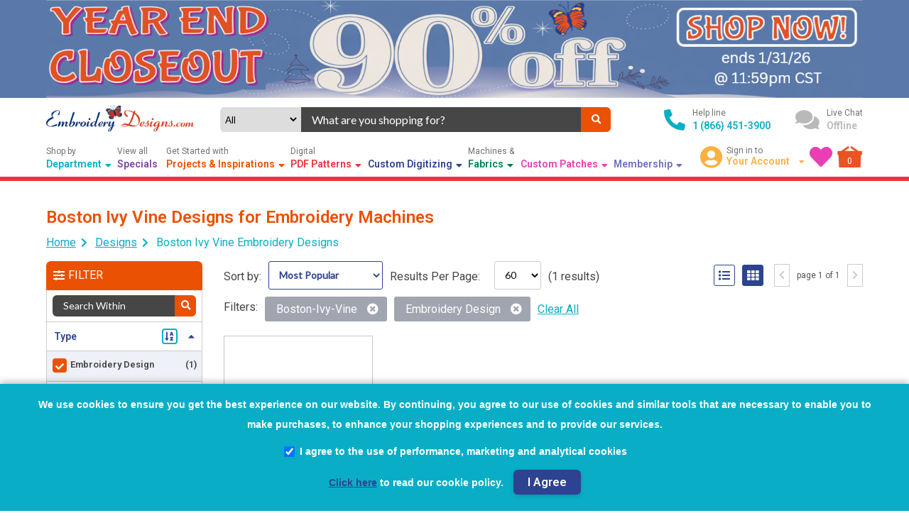

--- FILE ---
content_type: text/html; charset=utf-8
request_url: https://www.embroiderydesigns.com/listing/stockdesign/boston-ivy-vine
body_size: 36134
content:
<!DOCTYPE html>
<html class="no-touch no-js" data-ng-app="storefrontApp" lang="en">

<head>
    <meta charset="utf-8">
    <meta http-equiv="X-UA-Compatible" content="IE=edge">
    <meta name="viewport" content="width=device-width, initial-scale=1">
    <meta name="google-site-verification" content="IbrP91rKzOyQ3vEKoYyK8BVJ3FDDdeDKKQrXXQbM7XY">
    <meta name="format-detection" content="telephone=no">
    <title>
        Boston Ivy Vine Designs for Embroidery Machines | EmbroideryDesigns.com
    </title>

    <!-- Critical Meta Tags -->
    <meta property="og:image" content="">
    
    <meta property="og:title" content="Boston Ivy Vine Designs for Embroidery Machines">
    
    <meta name="description" content="Find Boston Ivy Vine Designs for Embroidery Machines at EmbroideryDesigns.com. The one site you need for all things embroidery.">
    <meta name="keywords" content="Boston Ivy Vine Designs for Machine Embroidery, Embroidery Designs, Patterns for Machine Embroidery">
    <meta name="title" content="Boston Ivy Vine Designs for Embroidery Machines | EmbroideryDesigns.com">
    <meta name="p:domain_verify" content="9b0e35ece357258bea6c9e9cd4579ccd">

    <link rel="canonical" href="https://www.embroiderydesigns.com/listing/stockdesign/boston-ivy-vine">
    <base href="https://www.embroiderydesigns.com/">
    <link rel="icon" href="favicon.ico" type="image/x-icon" sizes="16x16">

    <!-- Preconnect to Required Origins -->
    <link rel="preconnect" href="" crossorigin>
    <link rel="preconnect" href="" crossorigin>
    <link rel="preconnect" href="https://fonts.googleapis.com">
    <link rel="preconnect" href="https://fonts.gstatic.com" crossorigin>
    
    <!-- Non-blocking Font Loading -->
    <link rel="preload" href="https://fonts.googleapis.com/css2?family=Lato:wght@400&family=Roboto:wght@400;600&display=swap" as="style" onload="this.onload=null;this.rel='stylesheet'">
    <noscript><link rel="stylesheet" href="https://fonts.googleapis.com/css2?family=Lato:wght@400&family=Roboto:wght@400;600&display=swap"></noscript>

    <!-- Preload Important Images -->
    

    <!-- Structured Data -->
    

<script type="application/ld+json">
    {
        "@context": "https://schema.org/",
        "@graph": [
            
            {
			  "@type": "BreadcrumbList",
			  "itemListElement": [
				{
				  "@type": "ListItem",
				  "position": 1,
				  "name": "Home",
				  "item": "https://www.embroiderydesigns.com/"
				}
				
				
				  
                  
				  ,
				  {
					"@type": "ListItem",
					
					  "name": "Designs",
					  "position": 2,
					  "item": "https://www.embroiderydesigns.com/stockdesign/productlistings"
					
				  }
                
				
				  
                  
				  ,
				  {
					"@type": "ListItem",
					
					  
						"name": "Boston Ivy Vine Embroidery Designs",
					  
					  "position": 3,
					  "item": "https://www.embroiderydesigns.com/listing/stockdesign/boston-ivy-vine"
					
				  }
                
				
			  ]
			},
            {
                "@type": "Organization",
                "name": "embroiderydesigns.com",
                "url": "https://www.embroiderydesigns.com/",
                "logo": "https://www.embroiderydesigns.com/logo.png",
                "contactPoint": {
                    "@type": "ContactPoint",
                    "telephone": "+1-866-451-3900",
                    "contactType": "customer service",
                    "availableLanguage": "en"
                },
                "email": "mailto:support@embroiderydesigns.com",
                "sameAs": [
                    "https://www.facebook.com/EmbroideryDesignsPage",
                    "https://www.instagram.com/designs.embroidery/",
                    "https://www.pinterest.com/embroiderydsgns/"
                ]
            },
            {
                "@type": "LocalBusiness",
                "@id": "#localbusiness",
                "name": "embroiderydesigns.com",
                "image": "https://www.embroiderydesigns.com/logo.png",
                "url": "https://www.embroiderydesigns.com/",
                "telephone": "+1-866-451-3900",
                "address": {
                        "@type": "PostalAddress",
                        "streetAddress": "3400 Dundee Road, Suite #180",
                        "addressLocality": "Northbrook",
                        "addressRegion": "IL",
                        "postalCode": "60062",
                        "addressCountry": "US"
                    },
                    "openingHoursSpecification": {
                    "@type": "OpeningHoursSpecification",
                    "dayOfWeek": [
                        "Monday",
                        "Tuesday",
                        "Wednesday",
                        "Thursday",
                        "Friday",
                        "Saturday",
                        "Sunday"
                    ],
                    "opens": "00:00",
                    "closes": "23:59"
                },
                "priceRange": "$0 - $11,999.99",
                "sameAs": [
                    "https://www.facebook.com/EmbroideryDesignsPage",
                    "https://www.instagram.com/designs.embroidery/",
                    "https://www.pinterest.com/embroiderydsgns/"
                ]
            },
            {
                "@type": "WebPage",
                "name": "Top Sellers",
                "url": "https://www.embroiderydesigns.com/all/productlistings"
            },
            {
                "@type": "WebPage",
                "name": "New Arrivals",
                "url": "https://www.embroiderydesigns.com/all/newproducts"
            },
            {
                "@type": "WebPage",
                "name": "Special Offers",
                "url": "https://www.embroiderydesigns.com/specials"
            },
            {
                "@type": "WebPage",
                "name": "Personalised Embroidery",
                "url": "https://www.embroiderydesigns.com/customdigitizing"
            },
            {
                "@type": "WebPage",
                "name": "Embroidery Projects",
                "url": "https://www.embroiderydesigns.com/how-to-embroider/projects"
            }
        ]
    }
</script>

    
<!-- GDPR Compliant Analytics Implementation -->
<script>
(function() {
    'use strict';

    // Configuration
    var env = window.__env || {};
    var excludedCountries = env.ExcludedGDPRCountries || ["US", "CA", "AU", "MX"];
    var GTM_ID = 'GTM-W8HD6C';
    var GA4_ID = 'G-8SKVP54SCS';
	var BING_TAG_ID = '5436417';

    // State management
    var analyticsInitialized = false;
    var gdprModalShown = false;
    var ga4ScriptLoaded = false;
    var bingScriptRequested = false;

    // Cookie helper functions
    function getCookie(name) {
        var cookie = document.cookie.match(new RegExp("(^| )" + name + "=([^;]+)"));
        return cookie ? cookie[2] : null;
    }

    // Load GA4 script and configure
    function loadGA4() {
        initializeGtag();

        if (ga4ScriptLoaded) {
            gtag('config', GA4_ID);
            return;
        }

        ga4ScriptLoaded = true;

        var gaScript = document.createElement('script');
        gaScript.async = true;
        gaScript.src = 'https://www.googletagmanager.com/gtag/js?id=' + GA4_ID;
        // Mirror original GA4 initialization calls
        gtag('js', new Date());
        gtag('config', GA4_ID);

        gaScript.addEventListener('error', function(error) {
            console.error('Failed to load GA4 script', error);
            ga4ScriptLoaded = false;
        });
        document.head.appendChild(gaScript);
    }

    // Load Bing conversion tracking
    function loadBingTracking() {
        if (window.uetq && window.uetq.loaded) {
            return;
        }

        window.uetq = window.uetq || [];

        function initializeBing() {
            if (window.uetq.loaded || typeof UET !== 'function') {
                return;
            }
            var options = { ti: BING_TAG_ID, enableAutoSpaTracking: true };
            options.q = window.uetq;
            window.uetq = new UET(options);
            window.uetq.push('pageLoad');
            window.uetq.loaded = true;
        }

        if (bingScriptRequested) {
            initializeBing();
            return;
        }

        bingScriptRequested = true;

        var bingScript = document.createElement('script');
        bingScript.async = true;
        bingScript.src = 'https://bat.bing.com/bat.js';
        bingScript.onload = initializeBing;
        bingScript.onreadystatechange = function() {
            var state = this.readyState;
            if (!state || state === 'loaded' || state === 'complete') {
                initializeBing();
                bingScript.onreadystatechange = null;
            }
        };
        bingScript.onerror = function(error) {
            console.error('Failed to load Bing tracking script', error);
            bingScriptRequested = false;
        };

        var firstScript = document.getElementsByTagName('script')[0];
        firstScript.parentNode.insertBefore(bingScript, firstScript);
    }

    function setCookie(name, value, days) {
        var expires = "";
        if (days) {
            var date = new Date();
            date.setTime(date.getTime() + days * 24 * 60 * 60 * 1000);
            expires = "; expires=" + date.toUTCString();
        }
        document.cookie = name + "=" + value + expires + "; path=/; SameSite=Lax";
    }

    // Check if country is excluded from GDPR
    function isExcludedCountry() {
        var countryCode = getCookie("CountryCode");
        if (!countryCode) return false;
        return excludedCountries.indexOf(countryCode.toUpperCase()) !== -1;
    }

    // Check if user has given consent
    function hasConsent() {
        var cookieConsent = getCookie("CookieConsent");
        var thirdPartyConsent = getCookie("ThirdPartyConsent");
        return cookieConsent === "1" && thirdPartyConsent === "1";
    }

    // Initialize dataLayer and gtag
    function initializeGtag() {
        window.dataLayer = window.dataLayer || [];
        window.gtag = window.gtag || function() {
            window.dataLayer.push(arguments);
        };
    }

    // Set gtag consent
    function setGtagConsent(granted) {
        if (typeof gtag !== 'function') return;
        
        gtag('consent', 'default', {
            'ad_storage': granted ? 'granted' : 'denied',
            'ad_user_data': granted ? 'granted' : 'denied',
            'ad_personalization': granted ? 'granted' : 'denied',
            'analytics_storage': granted ? 'granted' : 'denied'
        });
    }


    // Load Google Tag Manager
    function loadGTM() {
        if (document.querySelector('script[src*="googletagmanager.com/gtm.js"]')) {
            return; // Already loaded
        }

        // Load GTM script
        (function(w, d, s, l, i) {
            w[l] = w[l] || [];
            w[l].push({
                'gtm.start': new Date().getTime(),
                event: 'gtm.js'
            });
            var f = d.getElementsByTagName(s)[0],
                j = d.createElement(s),
                dl = l != 'dataLayer' ? '&l=' + l : '';
            j.async = true;
            j.src = 'https://www.googletagmanager.com/gtm.js?id=' + i + dl;
            f.parentNode.insertBefore(j, f);
        })(window, document, 'script', 'dataLayer', GTM_ID);
    }


    // Create and show GDPR modal
    function createGDPRModal() {
        if (gdprModalShown) return;
        gdprModalShown = true;

        // Create modal HTML
        var modalHTML = `
            <div id="gdpr-modal" style="position: fixed; bottom: 0; left: 0; right: 0;
                background: #09aec6; color: white; padding: 15px; z-index: 9999;
                font-weight: 700; line-height: 35px; text-align: center; font-family: Arial, sans-serif;
                box-shadow: 0 -2px 10px rgba(0,0,0,0.3); display: block;
            ">
                <div style="max-width: 1200px; margin: 0 auto;">
                    <p style="margin: 0; font-size: 14px; line-height: 2;">
                        We use cookies to ensure you get the best experience on our website. By continuing, you agree to our use of cookies and similar tools that are necessary to enable you to make purchases, to enhance your shopping experiences and to provide our services.
                    </p>
                    <div style="margin: 7.5px 0; display: flex; justify-content: center;">
                        <label style="display: flex; align-items: center; font-size: 14px; cursor: pointer;">
                            <input type="checkbox" id="gdpr-consent" checked style="margin-right: 8px; transform: scale(1.2);">
                            I agree to the use of performance, marketing and analytical cookies
                        </label>
                    </div>
                    <div style="margin: 7.5px 0;">
                        <a href="/privacy" target="_blank" rel="noopener noreferrer" style="color: #2D4391; text-decoration: underline; font-size: 14px;">Click here</a>
                        <span style="font-size: 14px;"> to read our cookie policy.</span>
                        <button id="gdpr-agree-btn" style=" 
                            cursor: pointer;
                            font-size: 16px;
                            font-weight: 600;
                            line-height: 35px;
                            margin-left: 10px;
                            color: rgb(255, 255, 255);
                            background-color: rgb(45, 67, 145);
                            box-shadow: rgba(0, 0, 0, 0.15) 0px 2px 6px;
                            border-width: initial;
                            border-style: none;
                            border-color: initial;
                            border-image: initial;
                            padding: 0px 20px;
                            border-radius: 6px;
                            transition: background-color 0.2s, box-shadow 0.2s, -webkit-box-shadow 0.2s;
                        ">I Agree</button>
                    </div>
                </div>
            </div>
        `;

        // Insert modal into DOM
        document.body.insertAdjacentHTML('beforeend', modalHTML);

        // Add event listener for agree button
        document.getElementById('gdpr-agree-btn').addEventListener('click', handleGDPRAgreement);
    }

    // Handle GDPR agreement
    function handleGDPRAgreement() {
        var isChecked = document.getElementById('gdpr-consent').checked;
        
        // Fetch GDPR expiration from API
        fetch("storefrontapi/getgdprexpiration")
            .then(function(response) {
                return response.json();
            })
            .then(function(data) {
                // Set cookies with API-provided expiration
                setCookie("CookieConsent", "1", data);
                setCookie("ThirdPartyConsent", isChecked ? "1" : "0", data);
                
                // Hide modal
                var modal = document.getElementById('gdpr-modal');
                if (modal) {
                    modal.style.display = 'none';
                }
                
                // Load analytics if third-party consent given
                if (isChecked) {
                    loadAnalytics();
                }
            })
            .catch(function(error) {
                console.error("Error fetching GDPR expiration:", error);
                // Fallback: set cookies with default expiration (365 days)
                setCookie("CookieConsent", "1", 365);
                setCookie("ThirdPartyConsent", isChecked ? "1" : "0", 365);
                
                // Hide modal
                var modal = document.getElementById('gdpr-modal');
                if (modal) {
                    modal.style.display = 'none';
                }
                
                // Load analytics if third-party consent given
                if (isChecked) {
                    loadAnalytics();
                }
            });
    }

    // Load all analytics
    function loadAnalytics() {
        if (analyticsInitialized) return;
        analyticsInitialized = true;

        // Initialize gtag
        initializeGtag();
        
        // Set consent to granted
        setGtagConsent(true);
        
        // Load GTM (which handles tags configured within)
        loadGTM();

        // Ensure GA4 fires directly for conversions
        loadGA4();

        // Load Bing conversion tracking
        loadBingTracking();
    }

    // Main initialization function
    function initializeAnalytics() {
        // Initialize gtag first
        initializeGtag();

        if (isExcludedCountry()) {
            // For excluded countries, load analytics immediately
            setGtagConsent(true);
            loadAnalytics();
        } else {
            // For non-excluded countries, check existing consent
            if (hasConsent()) {
                // User already consented, load analytics
                setGtagConsent(true);
                loadAnalytics();
            } else {
                // No consent yet, set denied and show modal
                setGtagConsent(false);
                createGDPRModal();
            }
        }
    }

    // Wait for DOM to be ready
    function waitForDOM() {
        if (document.readyState === 'loading') {
            document.addEventListener('DOMContentLoaded', initializeAnalytics);
        } else {
            initializeAnalytics();
        }
    }

    // Listen for country code changes
    document.addEventListener('CountryCodeCookieSet', function() {
        if (!analyticsInitialized) {
            initializeAnalytics();
        }
    });

    // Fallback: check for country code periodically
    var checkInterval = setInterval(function() {
        var countryCode = getCookie("CountryCode");
        if (countryCode && !analyticsInitialized) {
            initializeAnalytics();
            clearInterval(checkInterval);
        }
    }, 500);

    // Stop checking after 10 seconds
    setTimeout(function() {
        clearInterval(checkInterval);
        if (!analyticsInitialized) {
            console.log("Country detection timeout, initializing analytics anyway");
            initializeAnalytics();
        }
    }, 10000);

    // Start initialization
    waitForDOM();
})();
</script>



    <!-- hreflang urls -->
    
    <link rel="alternate" hreflang="" href="https://www.embroiderydesigns.com/listing/stockdesign/boston-ivy-vine">
    <link 
        hreflang="en"
        rel="alternate"
        href="https://www.embroiderydesigns.com//listing/stockdesign/boston-ivy-vine"
    >
    

    

    <!-- Store Settings -->
    <script>
        window.currentDate = "1/21/2026 1:13:45 PM";
        var BASE_URL = 'https://www.embroiderydesigns.com/';
        window.fbq = function () { }; // to prevent FB events js from loading
    </script>

    <!-- Dynamically load scripts based on page type -->
    <link rel="preload" href="https://www.embroiderydesigns.com/themes/assets/store-settings.js" as="script"><script src="https://www.embroiderydesigns.com/themes/assets/store-settings.js"></script>

    
    <script src="https://www.embroiderydesigns.com/themes/assets/static/bundle/scripts_lite_dependencies.js?v=UiHkgV-rYSre5hwJVrc19RTqnUBe4fo3CQUewbWRZ-4"></script>
    <script src="https://www.embroiderydesigns.com/themes/assets/static/bundle/applite_scripts.js?v=fHPCqhjR7DB1gDSeBARIeloFLsen4Ap4Qki3e9oBNAU"></script>
    

    <script defer src="https://www.embroiderydesigns.com/themes/assets/static/bundle/scripts.js?v=Dr4Ew5uxp_F8MS_cb3LBksLuYa1AbmrV17-DmC1HbyQ"></script>
    <script defer src="https://www.embroiderydesigns.com/themes/assets/static/bundle/quickview.js?v=DcH2qxf514LOWiNr-BEkM9v44ZK7UXn3KyoEmAU9VXI"></script>

    <link rel="preload" href="https://www.embroiderydesigns.com/themes/assets/styles.css?v=zMS7sODyVOhcVDSr19PDN5JxXkRTnNyOB_DiBdSIewY" as="style" onload="this.onload=null;this.rel='stylesheet'">
    <noscript><link rel="stylesheet" href="https://www.embroiderydesigns.com/themes/assets/styles.css?v=zMS7sODyVOhcVDSr19PDN5JxXkRTnNyOB_DiBdSIewY"></noscript>
</head>

<body  id=""  data-ng-cloak
    data-ng-controller="mainController" data-ng-init="baseUrl='https://www.embroiderydesigns.com/'; getNavbarContent();"
    class="flex col template-listings/listings">

    <!-- No-JS Warning -->
    <noscript>
    <div class="disabled-js-container">
        <a href="https://www.embroiderydesigns.com/" class="logo lg">
            <img src="logo.png" alt="Embroidery Designs" title="Embroidery Designs">
        </a>
        <h3>JavaScript is currently disabled in your browser.</h3>
        <p>To enable it, please follow these steps:</p>
        <ol class="steps">
            <li>Click on the <strong>Settings</strong> or <strong>Options</strong> menu in your browser.</li>
            <li>Find the <strong>Preferences</strong> or <strong>Settings</strong> section.</li>
            <li>Locate the <strong>Content Settings</strong> or <strong>Privacy & Security</strong> option.</li>
            <li>Enable JavaScript or toggle the switch to turn it on.</li>
        </ol>
        <p>After enabling JavaScript, refresh this page to see the interactive content.</p>
    </div>
    <style type="text/css">
        body > *:not(noscript) {
            display:none !important;
        }
        .disabled-js-container {
            padding: 20px;
        }
        .disabled-js-container h1 {
            font-size: 24px;
        }
        .disabled-js-container p {
            font-size: 16px;
            line-height: 1.5;
        }
        .disabled-js-container .steps {
            padding: 0 40px;
            margin: 20px 0;
            text-align: left;
        }
        .disabled-js-container .steps li {
            margin-bottom: 10px;
        }
    </style>
</noscript>


    <!-- Loader -->
        <modal id="appLoader">
    <div class="modal center loader">
        <div class="modal-body">
            <img src="loader.gif" alt="loader" aria-hidden="true">
        </div>
    </div>
    <div class="modal-background loader"></div>
</modal>


    <!-- Header -->
    
    <!-- #region Section - super header -->
<div data-ng-init="getSuperHeaderAds()" id="superHeaderContainer">
    <div
        data-ng-show="superHeaderAds"
        class="superad flex center"
        data-ng-style="{'background-color': superHeaderAds.bgColor ? superHeaderAds.bgColor : '#000'}"
    >
        <div class="wrapper flex center">
            <a
                class="flex center"
                title="{{superHeaderAds.title}}"
                data-ng-href="{{superHeaderAds.adURL ? (superHeaderAds.adURL | lowercase) : '/'}}"
            >
                <img 
                    id="superHeader"
                    src="loading.gif"
                    class="img-superheader"
                    alt="{{superHeaderAds.title}}"
                >
            </a>
        </div>
    </div>
</div>
<!-- #endregion -->

    <div class="hdr snip" id="hdrContent" ng-init="getCustomerCartMin()">
    <div class="wrapper">
        <!-- #region Top HEADER -->
        <div class="flex row mt-10 align-center top-hdr">
            <!-- SITE LOGO -->
            <div class="site-logo">
                
                <a 
                    class="lg"
                    href="https://www.embroiderydesigns.com/"
                    aria-label="Embroidery Designs Home"
                >
                    <img 
                        loading="eager"
                        alt="Embroidery Designs Logo"
                        title="EmbroideryDesigns.com"
                        src="logo.webp" 
                    >
                </a>
                

            </div>

            <!-- Small Screen Icons -->
            <div class="flex align-center sm-section">
                <div class="flex align-center">
                    <button class="fas fa-bars sm-nav" style="margin-right: 15px;" title="Show Left Navigation"
                        data-ng-click="setScopeObjValuebyKey('showMobileNav', true)"
                        aria-label="Toggle Navigation"></button>
                    
                        <a 
                            class="logo sm"
                            data-lazy-load="true"
                            href="https://www.embroiderydesigns.com/"
                            style="width: 40px; height: 40px;"
                            aria-label="Embroidery Designs Home"
                        >
                            <img
                                src="loading.gif"
                                height="40" loading="eager"
                                alt="Embroidery Designs Logo" width="40"
                                name="sm-logo.webp"
                            >
                        </a>
                        <a 
                            class="logo lg"
                            data-lazy-load="true"
                            href="https://www.embroiderydesigns.com/"
                            aria-label="Embroidery Designs Home"
                        >
                            <img 
                                loading="eager"
                                src="loading.gif"
                                alt="Embroidery Designs Logo" 
                                name="logo.webp" 
                            >
                        </a>
                    

                </div>
                <a href="tel:18664513900" title="Help line" aria-label="Call Help Line">
                    <i class="fas fa-phone-alt" aria-hidden="true"></i>
                </a>
                <a href="https://www.embroiderydesigns.com/aboutus/contact" title="Live Chat"
                    aria-label="Live Chat">
                    <i class="fas fa-comments" aria-hidden="true"></i>
                </a>
                <a class="sm-profile" href="https://www.embroiderydesigns.com/account" title="Manage Profile"
                    aria-label="Manage Profile">
                    <i class="fas fa-user-circle" aria-hidden="true"></i>
                </a>
                <div class="flex row dropdown lg-profile"
                    data-ng-mouseenter="setScopeObjValuebyKey('isHdrDropdownActive', true)"
                    data-ng-mouseleave="setScopeObjValuebyKey('isHdrDropdownActive', false)">
                    <div class="flex center">
                        <i class="icon fas fa-user-circle" aria-hidden="true"></i>
                    </div>
                    <div class="flex col">
                        <div class="txt">
                            
                            Sign in to
                            
                        </div>
                        <ul class="spl-txt">
                            <li>
                                <div>
                                    <span> Your Account </span>
                                    <i class="fas fa-caret-down" style="margin-left: 10px; font-size: 12px;"
                                        aria-hidden="true"></i>
                                </div>
                                <div class="fas fa-caret-up chevron" style="z-index: 106;">
                                    <ul>
                                        
                                        <li>
                                            <a href="https://www.embroiderydesigns.com/account"> Login | Register </a>
                                        </li>
                                        
                                        <li>
                                            <a href="https://www.embroiderydesigns.com/account">Manage Profile </a>
                                        </li>
                                        <li>
                                            <a href="https://www.embroiderydesigns.com/account/orderhistory">
                                                Order History </a>
                                        </li>
                                        <li>
                                            <a href="https://www.embroiderydesigns.com/account/downloads"> Downloads
                                            </a>
                                        </li>
                                        <li>
                                            <a href="/customdigitizing"> Custom Digitizing </a>
                                        </li>
                                        
                                    </ul>
                                </div>
                            </li>
                        </ul>
                    </div>
                </div>
                <a href="https://www.embroiderydesigns.com/favorites/myfavorites" title="Your Wishlist"
                    aria-label="Your Wishlist">
                    <i class="fas fa-heart" aria-hidden="true"></i>
                </a>
                <a href="https://www.embroiderydesigns.com/cart" title="Cart" class="flex center"
                    style="position: relative;" aria-label="Shopping Cart">
                    <img src="large-cart.webp" alt="Shopping Cart Icon" loading="eager">
                    <div data-ng-cloak class="txt" data-ng-bind="cartItemsCounterRS"
                        style="color: #FFF; position: absolute;left: 0; top: 14px; width: 100%; text-align: center;">
                    </div>
                </a>
            </div>

            <!-- SEARCH BAR -->
            <div data-ng-controller="SearchBarController" class="search-section align-center flex row"
                id="divSearchBar">
                <form method="get" role="search" name="formSearch" autocomplete="off"
                    style="width: 100%; flex-wrap: wrap;" class="flex row search-bar" action="javascript:void(0);">
                    <div style="width: 100% !important;" class="flex row">
                        <div class="flex column center options">
                            <select
                                id="ddlSearchDefName" 
                                name="ddlSearchDefName" 
                                data-ng-change="suggest()"
                                data-ng-model="searchDefinitionName"
                                style="background-color: #ddd;border: #ddd;text-align: center; outline: none; width: 97%;margin:0;padding:0;"
                            >
                                <option value="all">
                                    All <i class="fas fa-caret-down"
                                        style="margin-left: 10px; border:none;"></i>
                                </option>
                                <option value="StockDesign">Designs</option>
                                <option value="DesignPack">Design Packs</option>
                                <option value="Font">Fonts</option>
                                <option value="FontPack">Font Packs</option>
                                <option value="Quilting">Quilting</option>
                                <option value="Software">Softwares</option>
                                <option value="Supplies">Supplies</option>
                            </select>
                        </div>
                        <div class="input-section">
                            <div>
                                <input type="text" id="search" name="searchterm" class="searchTerm" autocomplete="off"
                                    data-ng-model="searchTerm" data-ng-keyup="suggest()"
                                    data-ng-keydown="changeSelection($event, 1)" placeholder="What are you shopping for?"
                                    style="font-size: 1em;">
                            </div>
                        </div>
                        <div>
                            <button class="flex center" title="What are you shopping for?"
                                data-ng-click="searchBtnClick($event)" aria-label="Search">
                                <i class="fas fa-search" aria-hidden="true"></i>
                            </button>
                        </div>
                    </div>
                    <div style="width: 100%; position: relative;">
                        <div style="z-index: 15;" class="search-result-container no-results" data-ng-if="showNoresults"
                            data-ng-cloak>
                            <span>
                                No Results found
                            </span>
                            <span data-ng-click="closeSuggestions()" class="cursor-pointer position-absolute color-red"
                                style="right: 15px;" aria-label="Close">Close</span>
                        </div>
                        <div data-ng-cloak id="divSearchResults" class="search-result-container"
                            style="position: absolute;margin-top: -3px;z-index: 15;"
                            data-ng-show="(suggestedTerms.length > 0 || suggestedProducts.length > 0 || suggestedBrandList.length > 0 || suggestedCategoryList.length > 0)">
                            <div id="divSuggestions">
                                <div class="search-field-header"
                                    data-ng-class="{'flex bg-white': suggestedTerms.length < 1}">
                                    <span data-ng-show="suggestedTerms.length > 0">
                                        SUGGESTIONS
                                    </span>
                                    <span data-ng-click="closeSuggestions()"
                                        data-ng-class="{'color-red ml-auto': suggestedTerms.length < 1}">
                                        Close
                                    </span>
                                </div>
                                <div class="search-field-container color-gray" data-ng-show="suggestedTerms.length > 0">
                                    <div data-ng-repeat="term in suggestedTerms| limitTo:filterLimit track by $index"
                                        style="cursor:pointer;">
                                        <div class="search-field-suggest-container" style="width:100%;">
                                            <a
                                                data-ng-href="/sitesearch/{{term.text | formatQueryStringWithSpace}}">
                                                {{term.text}}
                                            </a>
                                        </div>
                                    </div>
                                </div>
                            </div>
                            <div id="divCategories" data-ng-show="suggestedCategoryList.length > 0">
                                <div class="search-field-header">
                                    CATEGORIES
                                    <span data-ng-show="suggestedTerms.length == 0"
                                        data-ng-click="closeSuggestions()">Close</span>
                                </div>
                                <div class="search-field-container">
                                    <div data-ng-repeat="category in suggestedCategoryList track by $index">
                                        <span>
                                            <a class="search-result-anchor" title="{{term.text}}"
                                                data-ng-href="/all/categories/{{category.key | formatQueryStringWithSpace}}">
                                                {{category.key}}&nbsp;({{category.doc_count |
                                                number}})
                                            </a>
                                        </span>
                                    </div>
                                </div>
                            </div>
                            <div id="divBrands" data-ng-show="suggestedBrandList.length > 0">
                                <div class="search-field-header">
                                    BRANDS
                                    <span data-ng-show="suggestedTerms.length == 0 && suggestedCategoryList.length == 0"
                                        data-ng-click="closeSuggestions()">Close</span>
                                </div>
                                <div class="search-field-container">
                                    <div data-ng-repeat="brand in suggestedBrandList track by $index">
                                        <span>
                                            <a class="search-result-anchor"
                                                data-ng-href="/all/brands/{{brand.key | formatQueryStringWithSpace}}"
                                                title="{{brand.key }}&nbsp;({{brand.doc_count | number}})">
                                                {{brand.key }}&nbsp;({{brand.doc_count |
                                                number}})
                                            </a>
                                        </span>
                                    </div>
                                </div>
                            </div>
                            <div id="divSearchProducts" data-ng-show="suggestedProducts.length > 0">
                                <div class="search-field-header">
                                    <span>
                                        PRODUCTS
                                    </span>
                                    <span data-ng-click="search()">
                                        View Results
                                    </span>
                                </div>
                                <div class="search-field-container" style="padding: 0;">
                                    <div class="brdBtm" data-ng-repeat="prd in suggestedProducts track by $index">
                                        <div class="search-result-prd-container flex row">
                                            <div class="img-container flex center">
                                                <a data-ng-if="prd && prd._source"
                                                    data-ng-href="{{ getProductUrl(prd._source.definitionName, prd._source.catalog, prd._source.name, prd._source.itemId) }}">
                                                    <div class="flex center">
                                                        <img src="loading.gif"
                                                                alt="{{prd._source.name}}"
                                                                oncontextmenu="alert('Images are copyright-protected!');return false;"
                                                                onmousedown="return false;" onmouseup="return true;"
                                                                data-ng-src="{{prd.imageUrl ? prd.imageUrl : getImageUrl(prd._source.definitionName, prd._source.catalog, prd._source.itemId)}}"
                                                                loading="lazy">
                                                    </div>
                                                </a>
                                            </div>
                                            <div class="info-container">
                                                <div>
                                                    <a data-ng-if="prd && prd._source" class="search-result-anchor"
                                                        title="{{prd._source.name}}"
                                                        data-ng-href="{{ prd.url ? (prd.url | lowercase) : getProductUrl(prd._source.definitionName, prd._source.catalog, prd._source.name, prd._source.itemId) }}">
                                                        {{prd._source.name | lowercase}}
                                                    </a>
                                                </div>
                                                <div class="search-result-product">
                                                    {{prd._source.brand}}
                                                </div>
                                                <div class="search-result-product">
                                                    {{prd._source.itemId | uppercase}}
                                                </div>
                                                <div class="flex row">
                                                    <div class="search-result-product">
                                                        {{prd._source.definitionName | productType}}
                                                    </div>
                                                    <div data-ecom-product-rating class="flex center rating"
                                                        style="margin-left: 5%;"
                                                        data-review={{prd._source.rating}}></div>
                                                </div>
                                            </div>
                                        </div>
                                    </div>
                                </div>
                            </div>
                        </div>
                    </div>
                </form>
            </div>
            <div id="backgroundSearch"></div>
            <!-- contact -->

            <div class="flex row align-center contact-section">
                <div class="flex row">
                    <div class="flex center">
                        <i class="fas fa-phone-alt" aria-hidden="true"></i>
                    </div>
                    <div class="flex col">
                        <div class="txt">
                            Help line
                        </div>
                        <a class="spl-txt" href="tel:18664513900" style="color: inherit; text-decoration: none;">
                            1 (866) 451-3900
                        </a>
                    </div>
                </div>
                <div class="flex row cursor-pointer" onclick="LC_API.open_chat_window()" id="chat-button"
                    data-ng-Class="isLiveChatAvailable == true ? 'online': 'offline'">
                    <div class="flex center">
                        <i class="fas fa-comments" aria-hidden="true"></i>
                    </div>
                    <div class="flex col">
                        <div class="txt">
                            Live Chat
                        </div>
                        <div class="spl-txt"
                            data-ng-bind="isLiveChatAvailable ? 'Available' : 'Offline'"></div>
                    </div>
                </div>
            </div>
        </div>
        <!-- #endregion -->
        <!-- #region Navigation -->
        <div class="navbar flex align-center">
            <div class="flex content options">
                <ul class="flex" data-ng-if="headerContent">
                    <li data-ng-repeat="nav in headerContent">
                        <div data-ng-mouseenter="setScopeObjValuebyKey('isHdrDropdownActive', nav.content && nav.content.length > 0)"
                            data-ng-mouseleave="setScopeObjValuebyKey('isHdrDropdownActive', false)">
                            <a 
                                class="head" 
                                data-ng-if="nav.href"
                                data-ng-click="sendGAEvent('navigation', nav.title)"
                                data-ng-href="{{nav.href | lowercase}}"
                            >
                                <div class="label" data-ng-bind="nav.label"></div>
                                <div class="flex align-center title t{{$index + 1}}">
                                    <span data-ng-bind-html="nav.title"></span> &nbsp;
                                    <i class="fas fa-caret-down" data-ng-if="nav.content && nav.content.length > 0"
                                        aria-hidden="true"></i>
                                </div>
                            </a>
                            <div 
                                class="head" 
                                data-ng-if="!nav.href"
                                data-ng-click="sendGAEvent('navigation', nav.title)"
                            >
                                <div class="label" data-ng-bind="nav.label"></div>
                                <div class="flex align-center title t{{$index + 1}}">
                                    <span data-ng-bind-html="nav.title"></span> &nbsp;
                                    <i 
                                        aria-hidden="true"
                                        class="fas fa-caret-down" 
                                        data-ng-if="nav.content && nav.content.length > 0"
                                    ></i>
                                </div>
                            </div>
                            <div data-ng-if="nav.content && nav.content.length > 0" class="chevron"
                                style="z-index: 106;">
                                <ul class="custom-dd" data-ng-if="nav.isSplDropdown == 'true'">
                                    <li 
                                        class="spl-left" 
                                        data-ng-repeat="navitem in nav.content track by $index"
                                        data-ng-class="{'active': ($first && !isHdrNavActive)}"
                                        data-ng-mouseenter="setScopeObjValuebyKey('isHdrNavActive', true)"
                                        data-ng-mouseleave="setScopeObjValuebyKey('isHdrNavActive', false)"
                                    >
                                        <a 
                                            data-ng-if="navitem.href"
                                            style="text-decoration: none;"
                                            class="item-title flex align-center"
                                            data-ng-href="{{navitem.href}}"
                                        >
                                            <span data-ng-bind="navitem.title" class="fw-600"></span>
                                            <i 
                                                aria-hidden="true"
                                                class="fas fa-angle-right"
                                                data-ng-if="navitem.content && navitem.content.length > 0"
                                            ></i>
                                        </a>
                                        <div 
                                            data-ng-if="!navitem.href"
                                            class="item-title flex align-center"
                                        >
                                            <span data-ng-bind="navitem.title" class="fw-600"></span>
                                            <i 
                                                aria-hidden="true"
                                                class="fas fa-angle-right"
                                                data-ng-if="navitem.content && navitem.content.length > 0"
                                            ></i>
                                        </div>
                                        <ul class="flex sideitem {{$first ? 'first' : ''}}"
                                            data-ng-if="navitem.content && navitem.content.length > 0"
                                            data-ng-style="{'background-image': 'url({{navitem.background}})', 'background-position': 'right bottom', 'background-repeat': 'no-repeat'}">
                                            <li data-ng-class="{'wide': navitem.isSpecials && navcontent.showSpecialsContent, 'full-width fs-12': navitem.isMembership && navcontent.showMembershipContent}"
                                                data-ng-repeat="navcontent in navitem.content">
                                                <ul
                                                    data-ng-if="!navcontent.imgSection && navcontent.content && navcontent.content.length > 0 && !navcontent.content.isSpecials">
                                                    <li data-ng-repeat="data in navcontent.content">
                                                        <a 
                                                            class="header"
                                                            data-ng-if="data.href"
                                                            data-ng-bind-html="data.title"
                                                            data-ng-href="{{data.href}}"
                                                        ></a>
                                                        <div 
                                                            class="header"
                                                            data-ng-if="!data.href"
                                                            data-ng-bind-html="data.title"
                                                        ></div>
                                                        <div class="link-section">
                                                            <span data-ng-repeat="val in data.content">
                                                                <a class="link fw-400" data-ng-bind="val.title"
                                                                    data-ng-if="!val.inprogress"
                                                                    data-ng-href="{{val.href}}"></a>
                                                                <a class="link fw-400" data-ng-bind="val.title"
                                                                    data-ng-if="val.inprogress"
                                                                    data-ng-click="showAlert('Coming Soon..')"></a>
                                                            </span>
                                                            <a class="link fw-100" data-ng-if="data.isViewAllReqd"
                                                                data-ng-href="{{data.viewAllhref}}">
                                                                View All <i class="fa fa-arrow-right"></i>
                                                            </a>
                                                        </div>
                                                    </li>
                                                </ul>
                                                <ul data-ng-if="navcontent.imgSection" class="img-section">
                                                    <li>
                                                        <a 
                                                            data-lazy-load="true"
                                                            class="header flex center"
                                                            data-ng-href="{{navcontent.href}}"
                                                        >
                                                            <img 
                                                                src="loading.gif"
                                                                style="max-width: 100%;"
                                                                alt="{{navcontent.title}}"
                                                                name="{{navcontent.imgUrl}}"
                                                            >
                                                        </a>
                                                        <a class="lnk fw-600"
                                                            data-ng-href="{{navcontent.href}}">
                                                            {{navcontent.title}}
                                                        </a>
                                                        <div class="content" data-ng-bind="navcontent.content"></div>
                                                        <a class="link-header" data-ng-if="navcontent.hrefLabel"
                                                            data-ng-href="{{navcontent.href}}">
                                                            {{navcontent.hrefLabel}} <i
                                                                class="fa fa-arrow-right"></i>
                                                        </a>
                                                    </li>
                                                </ul>
                                                <ul data-ng-init="getActiveSales();"
                                                    data-ng-if="navitem.isSpecials && navcontent.showSpecialsContent"
                                                    data-ng-click="outerRedirect('/specials')" data-ng-style="{
                                                        'background-repeat': 'no-repeat',
                                                        'background-position': 'right bottom',
                                                        'background-image': 'url({{navitem.background}})'
                                                    }">
                                                    <a 
                                                        class="header" 
                                                        href="/specials"
                                                        data-ng-bind="'Specials'"
                                                    ></a>
                                                    <li data-ng-repeat="sale in sales | limitTo:10"
                                                        style="border-bottom: 0;">
                                                        <a class="link fw-400" data-ng-bind="sale.title"
                                                            data-ng-href="{{sale.href}}"></a>
                                                    </li>
                                                    <li data-ng-if="sales && sales.length > 10"
                                                        style="border-bottom: 0;">
                                                        <a href="/specials" class="link fw-400">
                                                            View All <i class="fa fa-arrow-right"></i>
                                                        </a>
                                                    </li>
                                                </ul>
                                                <ul class="circle-dd dept" data-ng-if="navitem.isMembership && navcontent.showMembershipContent">
                                                    <li>
    <img class="logo" src="/embroidery-circle-logo.svg" alt="Embroidery Circle Logo"
        loading="lazy" decoding="async">
    <span class="header2" style="border-bottom: 0; margin-top: 15px;">Embroidery Circle Membership</span>
    <p style="text-align: center;">Unlock exclusive freebies and discounts, a $5000 value, for as low as $0.99/day</p>

    <div class="top-cta">
        <a href="/embroidery-circle" title="Join the Circle Now"
            class="top-join-cta">Join the Circle Now</a>
    </div>

    <div class="container">
        <section class="section">
            <span class="header2">Free Designs</span>
            <ul>
                <li>
                    <span class="check" aria-hidden="true">✓</span>
                    5 FREE Embroidery Design Packs Each Month
                </li>
                <li>
                    <span class="check" aria-hidden="true">✓</span>
                    5 FREE Embroidery Fonts Each Month
                </li>
                <li>
                    <span class="check" aria-hidden="true">✓</span>
                    Unlimited Access to 20000+ Free Designs
                </li>
                <li>
                    <span class="check" aria-hidden="true">✓</span>
                    10 FREE PDF Sewing Patterns Each Month
                </li>
                <li>
                    <span class="check" aria-hidden="true">✓</span>
                    9 FREE Pat Williams Digitizing Videos worth $540
                </li>
                <li>
                    <span class="check" aria-hidden="true">✓</span>
                    Free Lindee G. Embroidery Recipe Books worth $95
                </li>
            </ul>
        </section>

        <section class="section">
            <span class="header2">Exclusive Access</span>
            <ul>
                <li>
                    <span class="check" aria-hidden="true">✓</span>
                    8000+ free exclusive designs for members
                </li>
                <li>
                    <span class="check" aria-hidden="true">✓</span>
                    Unlimited Instant Lettering wizard uses
                </li>
                <li>
                    <span class="check" aria-hidden="true">✓</span>
                    3 FREE Format Conversion Credits Each Month
                </li>
                <li>
                    <span class="check" aria-hidden="true">✓</span>
                    Exclusive Coupons
                </li>
                <li>
                    <span class="check" aria-hidden="true">✓</span>
                    Early access to sales
                </li>
                <li>
                    <span class="check" aria-hidden="true">✓</span>
                    Circle members upgraded to Silver tier in loyalty program
                </li>
                <li>
                    <span class="check" aria-hidden="true">✓</span>
                    25 bonus loyalty points for every order placed
                </li>
            </ul>
        </section>

        <section class="section">
            <span class="header2">Exclusive Discounts</span>
            <ul>
                <li><span class="discount" aria-hidden="true">🎁</span> Up to 25% OFF on Digital Downloads</li>
                <li><span class="discount" aria-hidden="true">🎁</span> Up to 10% OFF on Digital Software</li>
                <li><span class="discount" aria-hidden="true">🎁</span> 10% OFF on CD/USB Shipping</li>
                <li><span class="discount" aria-hidden="true">🎁</span> 10% OFF on Stabilizers</li>
                <li><span class="discount" aria-hidden="true">🎁</span> Custom Digitizing Member Discounts</li>
            </ul>
        </section>

        <section class="section pricing">
            <span class="header2">Membership Plans</span>
            <div class="plans">
                <a class="plan best-value" href="/embroidery-circle"
                    title="Join the Circle Now">
                    <span class="header4">2 Year Plan</span>
                    <p class="price">$7.99&nbsp;
                    <span>per month</span></p>
                    <p class="original-price">$9.99</p>
                </a>
                <a class="plan" href="/embroidery-circle"
                    title="Join the Circle Now">
                    <span class="header4">Yearly Plan</span>
                    <p class="price">$12.99&nbsp;
                    <span>per month</span></p>
                    <p class="original-price">$14.99</p>
                </a>
                <a class="plan" href="/embroidery-circle"
                    title="Join the Circle Now">
                    <span class="header4">Monthly Plan</span>
                    <p class="price">$0.99&nbsp;
                    <span>per day</span></p>
                    <p class="original-price">$1.67</p>
                </a>
            </div>
        </section>

        <section class="flex col center join-section">
            <p class="join-text">Ready to unlock a world of embroidery possibilities?</p>
            <a href="/embroidery-circle" title="Join the Circle Now"
                class="join-cta">Join the Circle Now</a>
        </section>
    </div>
</li>
                                                </ul>
                                            </li>
                                        </ul>
                                    </li>
                                </ul>
                                <ul class="sm-dd" data-ng-if="nav.isSmDropdown == 'true'">
                                    <li data-ng-repeat="navitem in nav.content">
                                        <div class="header" data-ng-bind="navitem.title"></div>
                                        <div class="link-section"
                                            data-ng-if="navitem.content && navitem.content.length > 0">
                                            <a class="link" data-ng-bind="data.title"
                                                data-ng-repeat="data in navitem.content"
                                                data-ng-href="{{data.href}}"></a>
                                        </div>
                                    </li>
                                </ul>
                                <ul class="multi flex col-item" data-ng-if="nav.isMultiColDropdown == 'true'">
                                    <li class="flex row" data-ng-repeat="subcontent in nav.content"
                                        data-ng-class="flex">
                                        <ul data-ng-class="{'add-border': nav.addBorderBottom}">
                                            <li class="flex col" data-ng-repeat="navitem in subcontent.content">
                                                <ul class="img-section" data-ng-if="navitem.imgSection == 'true'">
                                                    <li>
                                                        <a 
                                                            class="header"
                                                            data-lazy-load="true"
                                                            data-ng-href="{{navitem.href}}"
                                                        >
                                                            <img 
                                                                src="loading.gif"
                                                                alt="{{navitem.title}}"
                                                                style="min-width: 100%; max-width: 100%;"
                                                                name="{{navitem.imgUrl}}"
                                                            >
                                                        </a>
                                                        <a 
                                                            class="lnk fw-600"
                                                            data-ng-if="navitem.href"
                                                            data-ng-bind="navitem.title"
                                                            data-ng-href="{{navitem.href}}"
                                                        ></a>
                                                        <div 
                                                            class="lnk fw-600"
                                                            data-ng-if="!navitem.href"
                                                            data-ng-bind="navitem.title"
                                                        ></div>
                                                        <div class="content" data-ng-bind="navitem.content"></div>
                                                        <a class="link-header"
                                                            data-ng-href="{{navitem.href}}">
                                                            {{navitem.hrefLabel}} <i
                                                                class="fa fa-arrow-right"></i>
                                                        </a>
                                                    </li>
                                                </ul>
                                                <ul data-ng-if="navitem.imgSection != 'true'">
                                                    <li class="flex col">
                                                        <a 
                                                            class="header" 
                                                            data-ng-if="navitem.href"
                                                            data-ng-bind="navitem.title"
                                                            style="text-decoration: none;"
                                                            data-ng-href="{{navitem.href}}"
                                                        ></a>
                                                        <div 
                                                            class="header" 
                                                            data-ng-if="!navitem.href"
                                                            data-ng-bind="navitem.title"
                                                        ></div>
                                                        <div class="link-section flex col"
                                                            data-ng-if="navitem.content && navitem.content.length > 0">
                                                            <a class="link" data-ng-bind="data.title"
                                                                data-ng-repeat="data in navitem.content"
                                                                data-ng-href="{{data.href}}"
                                                                data-ng-class="{'fw-600': data.isBold}"></a>
                                                            <a class="link fw-600" data-ng-if="navitem.isViewAllReqd"
                                                                data-ng-href="{{navitem.viewAllhref}}">
                                                                View All <i class="fa fa-arrow-right"></i>
                                                            </a>
                                                        </div>
                                                    </li>
                                                </ul>
                                            </li>
                                        </ul>
                                    </li>
                                </ul>
                                <ul class="circle-dd" data-ng-if="nav.isMemberShip == 'true'">
                                    <li>
    <img class="logo" src="/embroidery-circle-logo.svg" alt="Embroidery Circle Logo"
        loading="lazy" decoding="async">
    <span class="header2" style="border-bottom: 0; margin-top: 15px;">Embroidery Circle Membership</span>
    <p style="text-align: center;">Unlock exclusive freebies and discounts, a $5000 value, for as low as $0.99/day</p>

    <div class="top-cta">
        <a href="/embroidery-circle" title="Join the Circle Now"
            class="top-join-cta">Join the Circle Now</a>
    </div>

    <div class="container">
        <section class="section">
            <span class="header2">Free Designs</span>
            <ul>
                <li>
                    <span class="check" aria-hidden="true">✓</span>
                    5 FREE Embroidery Design Packs Each Month
                </li>
                <li>
                    <span class="check" aria-hidden="true">✓</span>
                    5 FREE Embroidery Fonts Each Month
                </li>
                <li>
                    <span class="check" aria-hidden="true">✓</span>
                    Unlimited Access to 20000+ Free Designs
                </li>
                <li>
                    <span class="check" aria-hidden="true">✓</span>
                    10 FREE PDF Sewing Patterns Each Month
                </li>
                <li>
                    <span class="check" aria-hidden="true">✓</span>
                    9 FREE Pat Williams Digitizing Videos worth $540
                </li>
                <li>
                    <span class="check" aria-hidden="true">✓</span>
                    Free Lindee G. Embroidery Recipe Books worth $95
                </li>
            </ul>
        </section>

        <section class="section">
            <span class="header2">Exclusive Access</span>
            <ul>
                <li>
                    <span class="check" aria-hidden="true">✓</span>
                    8000+ free exclusive designs for members
                </li>
                <li>
                    <span class="check" aria-hidden="true">✓</span>
                    Unlimited Instant Lettering wizard uses
                </li>
                <li>
                    <span class="check" aria-hidden="true">✓</span>
                    3 FREE Format Conversion Credits Each Month
                </li>
                <li>
                    <span class="check" aria-hidden="true">✓</span>
                    Exclusive Coupons
                </li>
                <li>
                    <span class="check" aria-hidden="true">✓</span>
                    Early access to sales
                </li>
                <li>
                    <span class="check" aria-hidden="true">✓</span>
                    Circle members upgraded to Silver tier in loyalty program
                </li>
                <li>
                    <span class="check" aria-hidden="true">✓</span>
                    25 bonus loyalty points for every order placed
                </li>
            </ul>
        </section>

        <section class="section">
            <span class="header2">Exclusive Discounts</span>
            <ul>
                <li><span class="discount" aria-hidden="true">🎁</span> Up to 25% OFF on Digital Downloads</li>
                <li><span class="discount" aria-hidden="true">🎁</span> Up to 10% OFF on Digital Software</li>
                <li><span class="discount" aria-hidden="true">🎁</span> 10% OFF on CD/USB Shipping</li>
                <li><span class="discount" aria-hidden="true">🎁</span> 10% OFF on Stabilizers</li>
                <li><span class="discount" aria-hidden="true">🎁</span> Custom Digitizing Member Discounts</li>
            </ul>
        </section>

        <section class="section pricing">
            <span class="header2">Membership Plans</span>
            <div class="plans">
                <a class="plan best-value" href="/embroidery-circle"
                    title="Join the Circle Now">
                    <span class="header4">2 Year Plan</span>
                    <p class="price">$7.99&nbsp;
                    <span>per month</span></p>
                    <p class="original-price">$9.99</p>
                </a>
                <a class="plan" href="/embroidery-circle"
                    title="Join the Circle Now">
                    <span class="header4">Yearly Plan</span>
                    <p class="price">$12.99&nbsp;
                    <span>per month</span></p>
                    <p class="original-price">$14.99</p>
                </a>
                <a class="plan" href="/embroidery-circle"
                    title="Join the Circle Now">
                    <span class="header4">Monthly Plan</span>
                    <p class="price">$0.99&nbsp;
                    <span>per day</span></p>
                    <p class="original-price">$1.67</p>
                </a>
            </div>
        </section>

        <section class="flex col center join-section">
            <p class="join-text">Ready to unlock a world of embroidery possibilities?</p>
            <a href="/embroidery-circle" title="Join the Circle Now"
                class="join-cta">Join the Circle Now</a>
        </section>
    </div>
</li>
                                </ul>
                            </div>
                        </div>
                    </li>
                </ul>
            </div>
            <div class="flex align-center info">
                <div class="flex row dropdown" data-ng-mouseenter="setScopeObjValuebyKey('isHdrDropdownActive', true)"
                    data-ng-mouseleave="setScopeObjValuebyKey('isHdrDropdownActive', false)">
                    <div class="flex center">
                        <i class="icon fas fa-user-circle" aria-hidden="true"></i>
                    </div>
                    <div class="flex col">
                        <div class="txt">
                            
                            Sign in to
                            
                        </div>
                        <ul class="spl-txt">
                            <li>
                                <div>
                                    <span> Your Account </span>
                                    <i class="fas fa-caret-down" style="margin-left: 10px; font-size: 12px;"
                                        aria-hidden="true"></i>
                                </div>
                                <div class="fas fa-caret-up chevron" style="z-index: 106;">
                                    <ul>
                                        
                                        <li>
                                            <a href="/account"> Login | Register </a>
                                        </li>
                                        
                                        <li>
                                            <a href="account">Manage Profile </a>
                                        </li>
                                        <li>
                                            <a href="account/orderhistory"> Order History </a>
                                        </li>
                                        <li>
                                            <a href="account/downloads"> Downloads </a>
                                        </li>
                                        <li>
                                            <a href="/customdigitizing"> Custom Digitizing </a>
                                        </li>
                                        
                                    </ul>
                                </div>
                            </li>
                        </ul>
                    </div>
                </div>
                <div class="flex row center">
                    <a href="/favorites/myfavorites" class="flex center wishlist" title="View your Favorite Lists & Items">
                        <i class="icon fas fa-heart" aria-hidden="true"></i>
                    </a>
                </div>
                <div class="flex row center">
                    <a href="/cart" class="flex center" style="position: relative;">
                        <img src="large-cart.webp" alt="Cart" title="Cart">
                        <div data-ng-cloak class="txt" data-ng-bind="cartItemsCounterRS"
                            style="color: #FFF; position: absolute;left: 0; top: 14px; width: 100%; text-align: center;">
                        </div>
                    </a>
                </div>
            </div>
        </div>
        <!-- #endregion -->
    </div>

    <!-- #region Discount Modal -->
    <div id="discountSlider" class="dismiss" data-ng-controller="DiscountDisplayController">
        <div class="slider-container">
            <div class="close-button" ng-click="closeDiscountModal()">
                <span><i class="fas fa-times"></i></span>
            </div>
            <div class="discount-container">
                <div ng-repeat="d in potentialDiscounts" class="discount" ng-class-odd="'discount-repeat'">
                    <div class="brand-image-container">
                        <div class="brand-image-box">
                            <a href="{{getBrandListingPageUrl(d.brand)}}">
                                <img ng-src="{{getBrandImageUrl(d.brand)}}"
                                    onerror="this.onerror=null;this.src='/common/images/brandicons/default.webp';" />
                            </a>
                        </div>
                    </div>
                    <div class="message-progress-container">
                        <div class="message-container" ng-bind-html="d.message"></div>
                        <div class="progress-container">
                            <div class="discount-static-loading-bar-empty">
                                <div class="discount-static-loading-bar-fill"
                                    data-ng-style="{'width': ((d.currentAmount / d.total) * 100).toString() + '%'}"
                                    ng-bind-html="'$' + d.currentAmount">
                                </div>
                            </div>
                            <div class="total-text" ng-bind-html="'$' + d.total"></div>
                        </div>
                    </div>
                </div>
            </div>
            <div class="do-not-show-container">
                <label class="checkbox">
                    <input type="checkbox" id="discountNoShow" ng-model="noShow">
                    <div class="indicator"></div>
                    &nbsp;<span class="do-not-show-text">Do not show again</span>
                </label>
            </div>
        </div>
    </div>
    <!-- #endregion -->
</div>
<link type="text/css" rel="stylesheet" media="all" href="https://www.embroiderydesigns.com/themes/assets/header.css?v=sevmku5u9qsur0xkmuxo3nwpbhqloxoffuxbvxth9l8" >
<script src="https://www.embroiderydesigns.com/themes/assets/static/bundle/searchbar.js?v=hb4ionmgdvefymwo5wjvtci0mx02eofogrbq-w269yq"></script>
<script src="https://www.embroiderydesigns.com/themes/assets/static/bundle/discountdisplay.js?v=_ge1gzsx2iyqsl4ut3wwempip-qoz7udnvqd8z2qnfu"></script>

    <div class="mob snip" data-ng-if="showMobileNav">
    <div>
        <div class="close">
            <i class="fas fa-times-circle" data-ng-click="setScopeObjValuebyKey('showMobileNav', false)" title="Close Left Navigation"></i>
        </div>
        <div class="flex align-center row userinfo">
            <a 
                href="/"
                class="flex center"
                data-lazy-load="true"
                style="margin-right: 12px;"
            >
                <img 
                    src="loading.gif"
                    alt="Embroidery Designs"
                    title="Embroidery Designs"
                    name="sm-logo-border.png" 
                >
            </a>
            <div class="flex col justify-center">
                
                    <div class="name">Welcome, Embroiderer</div>
                    <a href="account" style="text-transform: uppercase;">
                        Login
                    </a>
                
            </div>
        </div>
        <div class="nav">
            <a
                href="/"
                class="flex align-center"
                data-ng-if="!navSelectedData"
                style="color: inherit; text-decoration: none;"
            >
                <i class="fas fa-home main" aria-hidden="true"></i>
                <span>Home</span>
                <i class="fas fa-angle-right" aria-hidden="true"></i>
            </a>
            <div class="flex align-center" data-ng-if="navSelectedData" data-ng-click="setScopeObjValuebyKey('navSelectedData')">
                <i class="fas fa-arrow-left main" aria-hidden="true"></i>
                <span>Main Menu</span>
            </div>
        </div>
        <div class="content scroll" data-ng-if="!navSelectedData">
            <ul data-ng-if="mobileNavContent">
                <div data-ng-init="isAnonymousUser = true ;"></div>
                <li
                    data-ng-repeat="data in mobileNavContent"
                    data-ng-hide="{{ data.isAccountSection && isAnonymousUser}}"
                >
                    <div class="title" data-ng-bind="data.title"></div>
                    <ul>
                        <li data-ng-repeat="nav in data.content">
                            <div data-ng-if="!(nav.href && nav.href.length > 0)" class="listitem flex align-center" data-ng-click="setScopeObjValuebyKey('navSelectedData', nav.content)">
                                <i
                                    data-ng-if="nav.icon"
                                    aria-hidden="true"
                                    class="nav-icon fas {{nav.icon}}"
                                    data-ng-style="{color: '{{nav.color ? nav.color: '#fff'}}'}"
                                ></i>
                                <span data-ng-bind="nav.title"></span>
                                <i class="fas fa-angle-right" aria-hidden="true" data-ng-if="nav.content && nav.content.length > 0"></i>
                            </div>
                            <a
                                data-ng-if="nav.href && nav.href.length > 0"
                                class="listitem flex align-center"
                                data-ng-href="{{nav.href | lowercase}}"
                            >
                                <i
                                    data-ng-if="nav.icon"
                                    aria-hidden="true"
                                    class="nav-icon fas {{nav.icon}}"
                                    data-ng-style="{color: '{{nav.color ? nav.color: '#fff'}}'}"
                                ></i>
                                <span data-ng-bind="nav.title"></span>
                            </a>
                        </li>
                    </ul>
                </li>
            </ul>
        </div>
        <div class="content scroll" data-ng-if="navSelectedData">
            <ul>
                <li data-ng-repeat="nav in navSelectedData">
                    <div class="title flex align-center">
                        <span data-ng-bind="nav.title"></span>
                    </div>
                    <ul style="padding-top: 10px;">
                        <li data-ng-repeat="item in nav.content">
                            <div class="listitem flex align-center">
                                <a data-ng-href="{{item.href | lowercase}}" data-ng-bind="item.title"></a>
                            </div>
                        </li>
                    </ul>
                </li>
            </ul>
        </div>
    </div>
</div>

    
    <!-- #endregion -->
     <script>
    function loadPayPalSDK() {
        // Check if the browser supports requestIdleCallback
        if (window.requestIdleCallback) {
            requestIdleCallback(function () {
                var script = document.createElement('script');
                script.src = "https://www.paypal.com/sdk/js?client-id=AQM2nZ2tA43ydkBbRlWnJGkgchIq0GyQxOHEkraRlAWyq7V98h0_DyaF6GcdOre6WdS2qGnBuyvh4-vM&currency=USD&components=messages";
                script.async = true;
                script.defer = true;
                document.body.appendChild(script);
            });
        } else {
            // Fallback for browsers that don't support requestIdleCallback
            setTimeout(function () {
                var script = document.createElement('script');
                script.src = "https://www.paypal.com/sdk/js?client-id=AQM2nZ2tA43ydkBbRlWnJGkgchIq0GyQxOHEkraRlAWyq7V98h0_DyaF6GcdOre6WdS2qGnBuyvh4-vM&currency=USD&components=messages";
                script.async = true;
                script.defer = true;
                document.body.appendChild(script);
            }, 5000);
        }
    }
    if (window.addEventListener) {
        window.addEventListener('load', function() {
            requestIdleCallback(loadPayPalSDK);
        });
    } else if (window.attachEvent) {
        window.attachEvent('onload', function() {
            setTimeout(loadPayPalSDK, 100);
        });
    } else {
        var oldOnload = window.onload;
        window.onload = function() {
            if (oldOnload) oldOnload();
            setTimeout(loadPayPalSDK, 100);
        };
    }
</script>
     <ecom-project-instruction></ecom-project-instruction>
     
    <ecom-quick-view></ecom-quick-view>
    <script defer src="https://www.embroiderydesigns.com/themes/assets/static/bundle/quickView.js?v=DcH2qxf514LOWiNr-BEkM9v44ZK7UXn3KyoEmAU9VXI"></script>

    <main class="main-content page-content" id="main-content">
        <div id="dropdown-bg" class="dropdown-bg" data-ng-if="isHdrDropdownActive"></div>
        

<!-- #region Styles -->
<link type="text/css" rel="stylesheet" media="all" href="https://www.embroiderydesigns.com/themes/assets/static/bundle/listings.css?v=a78xht_pgw9s-v5u9150nmqzxpamyakwbjdlkjktwue" >
<!-- #endregion -->




    <h1 class="d-none">Boston Ivy Vine Designs for Embroidery Machines</h1>

<h2 class="d-none">Find Boston Ivy Vine Designs for Embroidery Machines at EmbroideryDesigns.com. The one site you need for all things embroidery.</h2>


<div class="listings-pg" ng-init="initialize()" ng-controller="listingsController">
    <div class="wrapper">
        <div ng-class="{'no-results': listingItems && listingItems.length < 1}">

            <!-- #region Variables -->
            
            <!-- #endregion -->

            
                <!-- #region Page Title -->
                <h3 class="pgtitle">
                    Boston Ivy Vine Designs for Embroidery Machines
                </h3>

                
            
            
            <!-- #endregion -->

            <!-- #region Page Sub-Text -->
            <!-- #region Fonts -->
            
            <!-- #endregion -->

            <!-- #region Free Designs -->
            
            <!-- #endregion -->

            

            <!-- #region Custom Packs -->
            <div class="flex align-center cstm-pack" ng-if="saleName == 'custompacks'">
                <div>
                    <div> You can create your own design packs from designs in this section and save big on your order! Simply add the designs you find here to your cart and a quantity discount will be added during checkout. </div> <div class='mt-20'> To qualify as a Custom Design Pack, you need to have at least 6 designs in your Shopping Cart. Your savings will range from 10% to 60% depending on the number of designs you order. All of the designs must be from the Custom Design Pack section to qualify for the discount. </div> <div class='mt-20'> Search from over 150,000 designs available to create your custom pack today! </div>
                </div>
                <div class="cst-pack-image-container">
                    <img src="/custom_packs.webp" alt="Custom Packs">
                </div>
            </div>
            <!-- #endregion -->
            
            <!-- #endregion -->

            <!-- #region Breadcrumb -->
            
<nav data-ng-if="!isModalActive" class="breadcrumb snippet flex row wrapper">
  <div>
    <a
        href="https://www.embroiderydesigns.com/"
        title="Home"
    >
        Home
    </a>
  </div>
  
  
  
  
  <div>
    <span class="fa fa-chevron-right"></span>
    <a href="https://www.embroiderydesigns.com/stockdesign/productlistings">Designs</a>
  </div>
  
  
  
  
  <div>
    <span class="fa fa-chevron-right"></span>
    <a class="current">Boston Ivy Vine Embroidery Designs</a>
  </div>
  
  
  <link type="text/css" rel="stylesheet" media="all" href="https://www.embroiderydesigns.com/themes/assets/static/bundle/breadcrumbs.css?v=h05b_ggpme0qd5dhvzjci8dxrou9yevxqfoo1eqqzao" >
</nav>


            <!-- #endregion -->

            <!-- #region Quick View -->
            <!-- #endregion -->

            <div data-ng-if="nolikethis">
                <div class="no-results" style="display:block;margin-bottom:10px;">
                    <div class="suggestions col mt-10" style="padding:10px;display:block;">
                        Sorry, we were unable to fetch more items like&nbsp;<span
                            ng-bind="pgLikeThis"></span>. Displayed below are some of our top sellers.
                    </div>
                </div>
            </div>

            <div class="flex row content" ng-class="{'tall-page': listingItems.length > 20}">
                <div class="left">
                    <!-- Left Filter Nav Section -->
                    <div
    id="list-filters"
    style="z-index: 5;"
    class="filter-section scroll"
    data-ng-class="{'show': showFilterNav}"
>
    <div>
        <div class="flex align-center hdr">
            <i class="fas fa-sliders-h" aria-hidden="true"></i>
            <span class="ml-5 txt-uppercase"> Filter </span>
            <i
                title="Close"
                class="far fa-times-circle ml-auto"
                data-ng-click="showFilterNav = !showFilterNav"
            ></i>
        </div>
        <div class="ctnt scroll">

            
            <div class="search-section align-center flex row">
                <div class="input-section">
                    <div>
                        <input
                            type="text"
                            id="pgSearchInput"
                            placeholder="Search Within"
                            data-ng-model="pgSearchKeywordTemp"
                            data-ng-keypress="onPgSearchKeyPress($event)"
                        >
                    </div>
                </div>
                <button
                    class="flex center"
                    title="Search With in"
                    data-ng-click="onPgSearch()"
                >
                    <i class="fas fa-search" aria-hidden="true"></i>
                </button>
            </div>
            
            <div class="flex col m-filters">
                <div class="flex row m-sort_by">
                    <div class="label">Sort by:</div>
                    <select
                        id="sort_by"

                        data-ng-model="sortBy"
                        data-ng-change="onSortChange()"
                    >
                        <option
                            data-ng-bind="option.text"
                            value="{{option.key | lowercase}}"
                            data-ng-repeat="option in sortOptions track by $index"
                        ></option>
                    </select>
                </div>
                <div class="flex m-results">
                        <div class="label">
                            Results Per Page:
                        </div>
                        <select
                            id="ipp"
                            data-ng-model="ipp"
                            data-ng-change="onIppChange()"
                        >
                            <option value="{{option}}"  data-ng-bind="option"  data-ng-repeat="option in ippOptions"></option>
                        </select>
                </div>
            </div>


            <div class="flex row filters scroll">
    <div class="label" data-ng-if="showClearAll()">
        Filters:
    </div>
    <div class="filter" data-ng-if="showFreeProducts">
        <span class="txt-capitalize">
            free
        </span>&nbsp;
        <i class="fa fa-times-circle" data-ng-click="OnFreeFilterRemove('showFreeProducts')"></i>
    </div>
    <div class="filter" data-ng-if="isCustomPackPg">
        <span class="txt-capitalize">
            Custom Pack
        </span>&nbsp;
        <i class="fa fa-times-circle" data-ng-click="OnCustomPackFilterRemove('isCustomPackPg')"></i>
    </div>
    <div class="filter" data-ng-if="showFreeProducts" data-ng-repeat="filter in freeProductOptions | filter: {isSelected: true}">
        <span class="txt-capitalize" data-ng-bind="filter.key"></span>&nbsp;
        <i class="fa fa-times-circle" data-ng-click="OnFreeFilterRemove('freeProductOptions')"></i>
    </div>
    <div class="filter" data-ng-if="searchKeyword">
        <span class="txt-capitalize" data-ng-bind="searchKeyword"></span>&nbsp;
        <i class="fa fa-times-circle" data-ng-click="onFilterRemove('searchKeyword', '')"></i>
    </div>
    <div class="filter" data-ng-if="pgSearchKeyword">
        <span class="txt-capitalize" data-ng-bind="pgSearchKeyword"></span>&nbsp;
        <i class="fa fa-times-circle" data-ng-click="onFilterRemove('pgSearchKeyword', '')"></i>
    </div>
    <div class="filter" data-ng-if="selectedPrdDefs" data-ng-repeat="def in selectedPrdDefs track by $index">
        <span class="txt-capitalize" data-ng-bind="def | lowercase | productType"></span>&nbsp;
        <i class="fa fa-times-circle" data-ng-click="onFilterRemove('selectedPrdDefs', def);"></i>
    </div>
    <div class="filter" data-ng-if="selectedHS" data-ng-repeat="hs in selectedHS track by $index">
        <span class="txt-capitalize" data-ng-if="hs == 'fourbyfour'">4" x 4" Hoop &nbsp;</span>
        <span class="txt-capitalize" data-ng-if="hs == 'fivebyseven'">5" x 7" Hoop &nbsp;</span>
        <span class="txt-capitalize" data-ng-if="hs == 'largedesign'">Large/Jacket Back &nbsp;</span>
        <span class="txt-capitalize" data-ng-if="hs == 'cap'">Cap &nbsp;</span>
        <i class="fa fa-times-circle" data-ng-click="onFilterRemove('selectedHS', hs)"></i>
    </div>
    <div class="filter" data-ng-if="selectedFTA" data-ng-repeat="type in selectedFTA track by $index">
        <span class="txt-capitalize" data-ng-bind="type | uppercase"></span>&nbsp;
        <i class="fa fa-times-circle" data-ng-click="onFilterRemove('selectedFTA', type);"></i>
    </div>
    <div class="filter" data-ng-if="selectedCategories" data-ng-repeat="category in selectedCategories track by $index">
        <span class="txt-capitalize" data-ng-bind="category"></span>&nbsp;
        <i class="fa fa-times-circle" data-ng-click="onFilterRemove('selectedCategories', category);"></i>
    </div>
    <div class="filter" data-ng-if="selectedSubCategories" data-ng-repeat="category in selectedSubCategories track by $index">
        <span class="txt-capitalize" data-ng-bind="category"></span>&nbsp;
        <i class="fa fa-times-circle" data-ng-click="onFilterRemove('selectedSubCategories', category);"></i>
    </div>
    <div class="filter" data-ng-if="fontType" data-ng-repeat="type in fontType">
        <span class="txt-capitalize" data-ng-bind="type | lowercase | productType"></span>&nbsp;
        <i class="fa fa-times-circle" data-ng-click="onFilterRemove('fontType', type);"></i>
    </div>
    <div class="filter" data-ng-if="selectedThemes" data-ng-repeat="theme in selectedThemes track by $index">
        <span class="txt-capitalize" data-ng-bind="theme"></span>&nbsp;
        <i class="fa fa-times-circle" data-ng-click="onFilterRemove('selectedThemes', theme);"></i>
    </div>
    <div class="filter" data-ng-if="selectedColors" data-ng-repeat="color in selectedColors track by $index">
        <span class="txt-capitalize" data-ng-bind="color"></span>&nbsp;
        <i class="fa fa-times-circle" data-ng-click="onFilterRemove('selectedColors', color);"></i>
    </div>
    <div class="filter" data-ng-if="selectedPatterns" data-ng-repeat="pattern in selectedPatterns track by $index">
        <span class="txt-capitalize" data-ng-bind="pattern"></span>&nbsp;
        <i class="fa fa-times-circle" data-ng-click="onFilterRemove('selectedPatterns', pattern);"></i>
    </div>
    <div class="filter" data-ng-if="selectedMaterials" data-ng-repeat="material in selectedMaterials track by $index">
        <span class="txt-capitalize" data-ng-bind="material"></span>&nbsp;
        <i class="fa fa-times-circle" data-ng-click="onFilterRemove('selectedMaterials', material);"></i>
    </div>
    <div class="filter" data-ng-if="selectedLicensedSports" data-ng-repeat="sport in selectedLicensedSports track by $index">
        <span class="txt-capitalize" data-ng-bind="sport | uppercase"></span>&nbsp;
        <i class="fa fa-times-circle" data-ng-click="onFilterRemove('selectedLicensedSports', sport);"></i>
    </div>
    <div class="filter" data-ng-if="selectedConditions" data-ng-repeat="condition in selectedConditions track by $index">
        <span class="txt-capitalize" data-ng-bind="condition"></span>&nbsp;
        <i class="fa fa-times-circle" data-ng-click="onFilterRemove('selectedConditions', condition);"></i>
    </div>
    <div class="filter" data-ng-if="selectedMachineTypes" data-ng-repeat="type in selectedMachineTypes track by $index">
        <span class="txt-capitalize" data-ng-bind="type"></span>&nbsp;
        <i class="fa fa-times-circle" data-ng-click="onFilterRemove('selectedMachineTypes', type);"></i>
    </div>
    <div class="filter" data-ng-if="selectedMachineHS" data-ng-repeat="hs in selectedMachineHS track by $index">
         <span class="txt-capitalize" data-ng-if="hs == 'fourbyfour'">4" x 4" Hoop &nbsp;</span>
        <span class="txt-capitalize" data-ng-if="hs == 'fivebyseven'">5" x 7" Hoop &nbsp;</span>
        <span class="txt-capitalize" data-ng-if="hs == 'largehoop'">Large Hoop &nbsp;</span>
        <i class="fa fa-times-circle" data-ng-click="onFilterRemove('selectedMachineHS', hs);"></i>
    </div>
    <div class="filter" data-ng-if="priceFilter">
        <span>
            {{
            ('$' + (priceFilter.from != undefined ? priceFilter.from : 0)) +
            (priceFilter.to != undefined ? (" - $" + (priceFilter.to)) : " +")
            }}
        </span>&nbsp;
        <i class="fa fa-times-circle" data-ng-click="onFilterRemove('priceFilter')"></i>
    </div>
    <div class="filter" data-ng-if="selectedBrands" data-ng-repeat="brand in selectedBrands track by $index">
        <span class="txt-capitalize" data-ng-bind="brand"></span>&nbsp;
        <i class="fa fa-times-circle" data-ng-click="onFilterRemove('selectedBrands', brand);"></i>
    </div>
    <div class="filter" data-ng-if="selectedCatalog" data-ng-repeat="catalog in selectedCatalog track by $index">
        <span class="txt-capitalize" data-ng-bind="catalog"></span>&nbsp;
        <i class="fa fa-times-circle" data-ng-click="onFilterRemove('selectedCatalog', catalog);"></i>
    </div>
    <div class="filter" data-ng-repeat="filter in selectedOtherFilters track by $index">
        <span class="txt-capitalize" data-ng-bind="filter"></span>&nbsp;
        <i class="fa fa-times-circle" data-ng-click="onFilterRemove('selectedOtherFilters', filter)"></i>
    </div>

    <div class="filter" data-ng-if="selectedCategoryFilters" data-ng-repeat="filter in selectedCategoryFilters track by $index">
        <span class="txt-capitalize" data-ng-bind="filter + ' Categories'" data-ng-if="filter == 'all'"></span>&nbsp;
        <span class="txt-capitalize" data-ng-bind="filter" data-ng-if="filter != 'all'"></span>&nbsp;
        <i class="fa fa-times-circle" data-ng-click="onFilterRemove('selectedCategoryFilters', filter)"></i>
    </div>
    <div class="filter" data-ng-if="selectedAuthorFilters" data-ng-repeat="filter in selectedAuthorFilters track by $index">
        <span class="txt-capitalize" data-ng-bind="getAuthorName(filter);"></span>&nbsp;
        <i class="fa fa-times-circle" data-ng-click="onFilterRemove('selectedAuthorFilters', filter)"></i>
    </div>
    <div class="filter" data-ng-if="selectedTypeFilters" data-ng-repeat="filter in selectedTypeFilters track by $index">
        <span class="txt-capitalize" data-ng-bind="filter+ ' Types'" data-ng-if="filter == 'all'"></span>&nbsp;
        <span class="txt-capitalize" data-ng-bind="filter" data-ng-if="filter != 'all'"></span>&nbsp;
        <i class="fa fa-times-circle" data-ng-click="onFilterRemove('selectedTypeFilters', filter)"></i>
    </div>
    <div class="filter" data-ng-if="selectedPatchFilters" data-ng-repeat="filter in selectedPatchFilters track by $index">
        <span class="txt-capitalize" data-ng-bind="filter;"></span>&nbsp;
        <i class="fa fa-times-circle" data-ng-click="onFilterRemove('selectedPatchFilters', filter)"></i>
    </div>
    <!-- #region Customer Showcase Filters -->
    
    <!-- #region Category -->
    <div class="filter" data-ng-repeat="filter in selectedCustomerShowcaseCategoryNameFilters track by $index">
        <span class="txt-capitalize" data-ng-bind="filter"></span>&nbsp;
        <i class="fa fa-times-circle" data-ng-click="onFilterRemove('selectedCustomerShowcaseCategoryNameFilters', filter)"></i>
    </div>
    <!-- #endregion -->

    <!-- #region Product Definition -->
    <div class="filter" data-ng-repeat="filter in selectedCustomerShowcaseProductDefinitionFilters track by $index">
        <span class="txt-capitalize" data-ng-bind="filter"></span>&nbsp;
        <i class="fa fa-times-circle" data-ng-click="onFilterRemove('selectedCustomerShowcaseProductDefinitionFilters', filter)"></i>
    </div>
    <!-- #endregion -->

    <!-- #region Rating -->
    <div class="filter" data-ng-repeat="filter in selectedCustomerShowcaseRatingFilters track by $index">
        <span class="txt-capitalize" data-ng-bind="filter + (2 > filter ? ' Star' : ' Stars')"></span>&nbsp;
        <i class="fa fa-times-circle" data-ng-click="onFilterRemove('selectedCustomerShowcaseRatingFilters', filter)"></i>
    </div>
    <!-- #endregion -->

    <!-- #region Review Year -->
    <div class="filter" data-ng-repeat="filter in selectedCustomerShowcaseReviewYearFilters track by $index">
        <span class="txt-capitalize" data-ng-bind="filter"></span>&nbsp;
        <i class="fa fa-times-circle" data-ng-click="onFilterRemove('selectedCustomerShowcaseReviewYearFilters', filter)"></i>
    </div>
    <!-- #endregion -->

    <!-- #region Vendor Name -->
    <div class="filter" data-ng-repeat="filter in selectedCustomerShowcaseVendorNameFilters track by $index">
        <span class="txt-capitalize" data-ng-bind="filter"></span>&nbsp;
        <i class="fa fa-times-circle" data-ng-click="onFilterRemove('selectedCustomerShowcaseVendorNameFilters', filter)"></i>
    </div>
    <!-- #endregion -->

    <!-- #endregion -->

    <!-- #region Product Videos Tutorial Filters -->
    
    <!-- #region Category -->
    <div class="filter" data-ng-repeat="filter in selectedProductVideosTutorialCategoryNameFilters track by $index">
        <span class="txt-capitalize" data-ng-bind="filter"></span>&nbsp;
        <i class="fa fa-times-circle" data-ng-click="onFilterRemove('selectedProductVideosTutorialCategoryNameFilters', filter)"></i>
    </div>
    <!-- #endregion -->

    <!-- #region Video Year -->
    <div class="filter" data-ng-repeat="filter in selectedProductVideosTutorialYearFilters track by $index">
        <span class="txt-capitalize" data-ng-bind="filter"></span>&nbsp;
        <i class="fa fa-times-circle" data-ng-click="onFilterRemove('selectedProductVideosTutorialYearFilters', filter)"></i>
    </div>
    <!-- #endregion -->

    <!-- #region Vendor Name -->
    <div class="filter" data-ng-repeat="filter in selectedProductVideosTutorialVendorNameFilters track by $index">
        <span class="txt-capitalize" data-ng-bind="filter"></span>&nbsp;
        <i class="fa fa-times-circle" data-ng-click="onFilterRemove('selectedProductVideosTutorialVendorNameFilters', filter)"></i>
    </div>
    <!-- #endregion -->
    <!-- #endregion -->
    <div class="clear hide-sm" data-ng-if="showClearAll()" data-ng-click="onClearAll()">
        Clear All
    </div>
</div>

            
            <!-- #endregion -->
            <div data-ng-if="showFreeProducts">
                <div
                class="flex align-center ul-label"
                data-ng-class="{'active': showFP}"
                data-ng-click="showFP = !showFP"
            >
            Free Designs
              <i class="fa {{showFP ? 'fa-caret-up' : 'fa-caret-down'}}"></i>
            </div>
            <ul data-ng-show="showFP" class="scroll">
                <li data-ng-repeat="filter in freeProductOptions track by $index">
                    <label data-ng-init="filter.isSelected ? showFilterSection('showFP') : ''"
                data-ng-hide="filter.isSelected == false"
            class="checkbox {{filter.isSelected ? 'mb-10' : ''}}">
                        <input
                            type="checkbox"
                            id="chk_fp{{$index}}"
                            data-ng-click="onFreeFilterClick(filter)"
                            data-ng-model="filter.isSelected"
                            
                        >
                            <div class="indicator"></div>
                            <span class="flex row">
                                <div class="title" title="{{filter.key}}" data-ng-bind="filter.key"></div>
                            </span>
                        </label>
                </li>
            </ul>
            </div>

            <div data-ng-if="productTypes">
                <div
                    class="flex align-center has-sort ul-label"
                    data-ng-class="{'active': showType}"
                    data-ng-click="showType = !showType"
                >
                    Type
                    <span class="sort-btn" data-ng-if="showType">
                        <i
                            data-ng-if="!sortTypeAlpha"
                            title="Sort Alphabetically"
                            class="fas fa-sort-alpha-down flex center"
                            data-ng-click="onFilterSort('sortTypeAlpha', true, 'productTypes'); $event.stopPropagation();"
                        ></i>
                        <i
                            data-ng-if="sortTypeAlpha"
                            title="Sort by Count"
                            class="fas fa-sort-numeric-down-alt flex center"
                            data-ng-click="onFilterSort('sortTypeAlpha', false, 'productTypes'); $event.stopPropagation();"
                        ></i>
                    </span>
                    <i class="fa {{showType ? 'fa-caret-up' : 'fa-caret-down'}}"></i>
                </div>
                <ul data-ng-show="showType" class="scroll">
                    <li data-ng-repeat="type in productTypes track by $index ">
                        <label class="checkbox">
                            <input
                                type="checkbox"
                                id="chk_filter{{$index}}"
                                data-ng-click="onFilterClick('selectedPrdDefs', type.key);"
                                data-ng-checked="isActiveFilter('selectedPrdDefs', type.key)"
                                data-ng-init="isActiveFilter('selectedPrdDefs', type.key) ? showFilterSection('showType') : ''"
                            />
                            <div class="indicator"></div>
                            <span class="flex row">
                                <div
                                    class="title"
                                    data-ng-bind="type.key | productType"
                                    title="{{type.key | productType}}"
                                ></div>
                                <div class="ml-auto" data-ng-bind="'('+(type.doc_count | number)+')'"></div>
                            </span>
                        </label>
                    </li>
                </ul>
            </div>
            <div data-ng-if="patchFilters && patchFilters.length > 0">
                <div
                    class="flex align-center ul-label"
                    data-ng-class="{'active': showPatchFilter}"
                    data-ng-click="showPatchFilter = !showPatchFilter"
                    id="showPatchFilter-sec"
                >
                    Embroidery Patches
                    <i class="fa {{showPatchFilter ? 'fa-caret-up' : 'fa-caret-down'}}"></i>
                </div>
                <ul data-ng-show="showPatchFilter" class="scroll">
                    <li data-ng-repeat="filter in patchFilters track by $index">
                        <label class="checkbox">
                            <input
                                type="checkbox"
                                id="chk_others{{$index}}"
                                data-ng-click="onFilterClick('selectedPatchFilters', filter.key);"
                                data-ng-checked="isActiveFilter('selectedPatchFilters', filter.key)"
                                data-ng-init="isActiveFilter('selectedPatchFilters', filter.key) ? showFilterSection('showPatchFilter') : ''"
                            >
                                <div class="indicator"></div>
                                <span class="flex row">
                                    <div class="title" title="{{filter.key}}" data-ng-bind="filter.key"></div>
                                    <div class="ml-auto" data-ng-bind="'('+(filter.doc_count | number)+')'"></div>
                                </span>
                            </label>
                    </li>
                </ul>
            </div>
            <div data-ng-if="showAvailability && availabilityFilters && availabilityFilters.length > 0">
                <div
                    class="flex align-center ul-label"
                    data-ng-class="{'active': showAvailability}"
                    data-ng-click="onScrollTo('availability-sec'); showAvailability = !showAvailability"
                    id="availability-sec"
                >
                    Availability
                    <i class="fa {{showAvailability ? 'fa-caret-up' : 'fa-caret-down'}}"></i>
                </div>
                <ul data-ng-show="showAvailability" class="scroll">
                    <li data-ng-repeat="filter in availabilityFilters track by $index">
                        <label class="checkbox">
                            <input
                                type="checkbox"
                                id="chk_others{{$index}}"
                                data-ng-click="onFilterClick('selectedAvailabilityFilters', filter.key);"
                                data-ng-checked="isActiveFilter('selectedAvailabilityFilters', filter.key)"
                                data-ng-init="isActiveFilter('selectedAvailabilityFilters', filter.key) ? showFilterSection('showAvailability') : ''"
                            >
                                <div class="indicator"></div>
                                <span class="flex row">
                                    <div class="title" title="{{filter.key}}" data-ng-bind="filter.key"></div>
                                    <div class="ml-auto" data-ng-bind="'('+(filter.doc_count | number)+')'"></div>
                                </span>
                            </label>
                    </li>
                </ul>
            </div>
            <div data-ng-if="hoopSizes && hoopSizes.length > 0">
                <div
                    class="flex align-center ul-label"
                    data-ng-class="{'active': showHS}"
                    data-ng-click="showHS = !showHS"
                >
                    Hoop Sizes
                    <i class="fa {{showHS ? 'fa-caret-up' : 'fa-caret-down'}}"></i>
                </div>
                <ul data-ng-show="showHS" class="scroll">
                    <li data-ng-if="hs.doc_count > 0" data-ng-repeat="hs in hoopSizes track by $index">
                        <label class="checkbox">
                            <input
                                type="checkbox"
                                id="chk_HS{{$index}}"
                                data-ng-click="onFilterClick('selectedHS', hs.key)"
                                data-ng-checked="isActiveFilter('selectedHS', hs.key)"
                                data-ng-init="isActiveFilter('selectedHS', hs.key) ? showFilterSection('showHS') : ''"
                            >
                            <div class="indicator"></div>
                            <span class="flex row">
                                <div class="title" title="{{hs.label }}" data-ng-bind="hs.label"></div>
                                <div class="ml-auto" data-ng-bind="'('+(hs.doc_count | number)+')'"></div>
                            </span>
                        </label>
                    </li>
                </ul>
            </div>
            <div data-ng-if="fTA && fTA.length > 0 && filteredfTA && filteredfTA.length > 0">
                <div
                    data-ng-init="alert()"
                    class="flex align-center has-sort ul-label"
                    data-ng-class="{'active': showFTA}"
                    data-ng-click="showFTA = !showFTA"
                >
                    Formats
                    <span class="sort-btn" data-ng-if="showFTA">
                        <i
                            data-ng-if="!sortFormatsAlpha"
                            title="Sort Alphabetically"
                            class="fas fa-sort-alpha-down flex center"
                            data-ng-click="onFilterSort('sortFormatsAlpha', true, 'filteredfTA'); $event.stopPropagation();"
                        ></i>
                        <i
                            data-ng-if="sortFormatsAlpha"
                            title="Sort by Count"
                            class="fas fa-sort-numeric-down-alt flex center"
                            data-ng-click="onFilterSort('sortFormatsAlpha', false, 'filteredfTA'); $event.stopPropagation();"
                        ></i>
                    </span>
                    <i class="fa {{showFTA ? 'fa-caret-up' : 'fa-caret-down'}}"></i>
                </div>
                <ul data-ng-show="showFTA" class="scroll">
                    <li
                        data-ng-if="(format.key && format.key.length > 0)"
                        data-ng-repeat="format in filteredfTA track by $index"
                    >
                        <label class="checkbox">
                            <input
                                type="checkbox"
                                id="chk_format{{$index}}"
                                data-ng-click="onFilterClick('selectedFTA', format.key);"
                                data-ng-checked="isActiveFilter('selectedFTA', format.key)"
                                data-ng-init="isActiveFilter('selectedFTA', format.key) ? showFilterSection('showFTA') : ''"
                            >
                            <div class="indicator"></div>
                            <span class="flex row">
                                <div class="title" title="{{format.key | uppercase}}" data-ng-bind="format.key | uppercase"></div>
                                <div class="ml-auto" data-ng-bind="'('+(format.doc_count | number)+')'"></div>
                            </span>
                        </label>
                    </li>
                </ul>
                <div class="flex align-center  ul-label show-more" data-ng-if = "showFTA && fTAShowMore && filteredfTA.length > 4" data-ng-click = "showMoreButton('fTA',false)"> <span class="more"> + </span>  Show More</div>
                <div class="flex align-center  ul-label show-more" data-ng-if = "showFTA && !fTAShowMore && filteredfTA.length > 4" data-ng-click = "showMoreButton('fTA',true)"> <span class="more"> - </span>  Show Few</div>
            </div>
            <div data-ng-if="FontTypesAvailable && FontTypesAvailable.length > 0 && showFontType">
                <div
                    class="flex align-center has-sort ul-label"
                    data-ng-class="{'active': showFontType}"
                    data-ng-click="showFontType = !showFontType"
                >
                    Font Type
                    <span class="sort-btn" data-ng-if="showFontType">
                        <i
                            data-ng-if="!sortFontAlpha"
                            title="Sort Alphabetically"
                            class="fas fa-sort-alpha-down flex center"
                            data-ng-click="onFilterSort('sortFontAlpha', true, 'FontTypesAvailable'); $event.stopPropagation();"
                        ></i>
                        <i
                            data-ng-if="sortFontAlpha"
                            title="Sort by Count"
                            class="fas fa-sort-numeric-down-alt flex center"
                            data-ng-click="onFilterSort('sortFontAlpha', false, 'FontTypesAvailable'); $event.stopPropagation();"
                        ></i>
                    </span>
                    <i class="fa {{showFontType ? 'fa-caret-up' : 'fa-caret-down'}}"></i>
                </div>
                <ul data-ng-show="showFontType" class="scroll">
                    <li data-ng-repeat="fonttype in FontTypesAvailable track by $index">
                        <label class="checkbox">
                            <input
                                type="checkbox"
                                id="chk_fonttype{{$index}}"
                                data-ng-click="onFilterClick('fontType', fonttype.key);"
                                data-ng-checked="isActiveFilter('fontType', fonttype.key)"
                                data-ng-init="isActiveFilter('fontType', fonttype.key) ? showFilterSection('showFontType') : ''"
                            >
                            <div class="indicator"></div>
                            <span class="flex row">
                                <div class="title" title="{{fonttype.key}}" data-ng-bind="fonttype.key"></div>
                                <div class="ml-auto" data-ng-bind="'('+(fonttype.doc_count | number)+')'"></div>
                            </span>
                        </label>
                    </li>
                </ul>
            </div>
            <div data-ng-if="categories && categories.length > 0 && filteredcategories && filteredcategories.length > 0">
                <div
                    class="flex align-center has-sort ul-label"
                    data-ng-class="{'active': showCategory}"
                    data-ng-click="showCategory = !showCategory"
                >
                    Category
                    <span class="sort-btn" data-ng-if="showCategory">
                        <i
                            data-ng-if="!sortCatAlpha"
                            title="Sort Alphabetically"
                            class="fas fa-sort-alpha-down flex center"
                            data-ng-click="onFilterSort('sortCatAlpha', true, 'filteredcategories'); $event.stopPropagation();"
                        ></i>
                        <i
                            data-ng-if="sortCatAlpha"
                            title="Sort by Count"
                            class="fas fa-sort-numeric-down-alt flex center"
                            data-ng-click="onFilterSort('sortCatAlpha', false, 'filteredcategories'); $event.stopPropagation();"
                        ></i>
                    </span>
                    <i class="fa {{showCategory ? 'fa-caret-up' : 'fa-caret-down'}}"></i>
                </div>
                <ul data-ng-show="showCategory" class="scroll">
                    <li data-ng-repeat="type in filteredcategories track by $index" >
                        <label class="checkbox">
                            <input
                                type="checkbox"
                                id="chk_ctgry{{$index}}"
                                data-ng-click="onFilterClick('selectedCategories', type.key);"
                                data-ng-checked="isActiveFilter('selectedCategories', type.key)"
                                data-ng-init="isActiveFilter('selectedCategories', type.key) ? showFilterSection('showCategory') : ''"
                            >
                            <div class="indicator"></div>
                            <span class="flex row">
                                <div class="title" title="{{type.key}}" data-ng-bind="type.key"></div>
                                <div class="ml-auto" data-ng-bind="'('+(type.doc_count | number)+')'"></div>
                            </span>
                        </label>
                    </li>
                </ul>
                <div class="flex align-center  ul-label show-more" data-ng-if = "showCategory && categoriesShowMore && filteredcategories.length > 4" data-ng-click = "showMoreButton('categories',false)"> <span class="more"> + </span>  Show More</div>
                <div class="flex align-center  ul-label show-more" data-ng-if = "showCategory && !categoriesShowMore && filteredcategories.length > 4" data-ng-click = "showMoreButton('categories',true)"> <span class="more"> - </span> Show Few</div>
            </div>
            <div data-ng-if="selectedCategories.length > 0 && filteredsubCategories && filteredsubCategories.length > 0">
                <div
                    class="flex align-center has-sort ul-label"
                    data-ng-class="{'active': showSubCategory}"
                    data-ng-click="showSubCategory = !showSubCategory"
                >
                     SubCategory
                    <span class="sort-btn" data-ng-if="showSubCategory">
                        <i
                            data-ng-if="!sortsubCatAlpha"
                            title="Sort Alphabetically"
                            class="fas fa-sort-alpha-down flex center"
                            data-ng-click="onFilterSort('sortsubCatAlpha', true, 'filteredsubCategories'); $event.stopPropagation();"
                        ></i>
                        <i
                            data-ng-if="sortsubCatAlpha"
                            title="Sort by Count"
                            class="fas fa-sort-numeric-down-alt flex center"
                            data-ng-click="onFilterSort('sortsubCatAlpha', false, 'filteredsubCategories'); $event.stopPropagation();"
                        ></i>
                    </span>
                    <i class="fa {{showSubCategory ? 'fa-caret-up' : 'fa-caret-down'}}"></i>
                </div>
                <ul data-ng-show="showSubCategory" class="scroll">
                    <li data-ng-repeat="type in filteredsubCategories track by $index">
                        <label class="checkbox">
                            <input
                                type="checkbox"
                                id="chk_ctgry{{$index}}"
                                data-ng-click="onFilterClick('selectedSubCategories', type.key);"
                                data-ng-checked="isActiveFilter('selectedSubCategories', type.key)"
                                data-ng-init="isActiveFilter('selectedSubCategories', type.key) ? showFilterSection('showSubCategory') : ''"
                            >
                            <div class="indicator"></div>
                            <span class="flex row">
                                <div class="title" title="{{type.key}}" data-ng-bind="type.key"></div>
                                <div class="ml-auto" data-ng-bind="'('+(type.doc_count | number)+')'"></div>
                            </span>
                        </label>
                    </li>
                </ul>
                <div class="flex align-center  ul-label show-more" data-ng-if = "showSubCategory && subCategoriesShowMore && filteredsubCategories.length > 4" data-ng-click = "showMoreButton('subCategories',false)"><span class="more"> + </span> Show More</div>
                <div class="flex align-center  ul-label show-more" data-ng-if = "showSubCategory && !subCategoriesShowMore && filteredsubCategories.length > 4" data-ng-click = "showMoreButton('subCategories',true)"> <span class="more"> - </span> Show Few</div>
            </div>
            <div data-ng-if="materials && filteredmaterials && filteredmaterials.length > 0">
                <div
                    data-ng-class="{'active': showMaterials}"
                    data-ng-click="onScrollTo('materials-sec');showMaterials = !showMaterials"
                    class="flex align-center has-sort ul-label"
                    id="materials-sec"
                >
                    Materials
                    <span class="sort-btn" data-ng-if="showMaterials">
                        <i
                            data-ng-if="!sortMaterialAlpha"
                            title="Sort Alphabetically"
                            class="fas fa-sort-alpha-down flex center"
                            data-ng-click="onFilterSort('sortMaterialAlpha', true, 'filteredmaterials'); $event.stopPropagation();"
                        ></i>
                        <i
                            data-ng-if="sortMaterialAlpha"
                            title="Sort by Count"
                            class="fas fa-sort-numeric-down-alt flex center"
                            data-ng-click="onFilterSort('sortMaterialAlpha', false, 'filteredmaterials'); $event.stopPropagation();"
                        ></i>
                    </span>
                    <i class="fa {{showMaterials ? 'fa-caret-up' : 'fa-caret-down'}}"></i>
                </div>
                <ul data-ng-show="showMaterials" class="scroll">
                    <li data-ng-repeat="type in filteredmaterials track by $index " >
                        <label class="checkbox">
                            <input
                                type="checkbox"
                                id="chk_materials{{$index}}"
                                data-ng-click="onFilterClick('selectedMaterials', type.key);"
                                data-ng-checked="isActiveFilter('selectedMaterials', type.key)"
                                data-ng-init="isActiveFilter('selectedMaterials', type.key) ? showFilterSection('showMaterials') : ''"
                            >
                            <div class="indicator"></div>
                            <span class="flex row">
                                <div class="title" title="{{type.key}}" data-ng-bind="type.key"></div>
                                <div class="ml-auto" data-ng-bind="'('+(type.doc_count | number)+')'"></div>
                            </span>
                        </label>
                    </li>
                </ul>
                <div class="flex align-center  ul-label show-more" data-ng-if = "showMaterials && materialsShowMore && filteredmaterials.length > 4" data-ng-click = "showMoreButton('materials',false)"><span class="more"> + </span> Show More </div>
                <div class="flex align-center  ul-label show-more" data-ng-if = "showMaterials && !materialsShowMore && filteredmaterials.length > 4" data-ng-click = "showMoreButton('materials',true)"> <span class="more"> - </span> Show Few</div>
            </div>
            <div data-ng-if="themes && filteredthemes && filteredthemes.length > 0">
                <div
                    data-ng-class="{'active': showThemes}"
                    data-ng-click="onScrollTo('themes-sec');showThemes = !showThemes"
                    class="flex align-center has-sort ul-label"
                    id="themes-sec"
                >
                    Themes
                    <span class="sort-btn" data-ng-if="showThemes">
                        <i
                            data-ng-if="!sortThemeAlpha"
                            title="Sort Alphabetically"
                            class="fas fa-sort-alpha-down flex center"
                            data-ng-click="onFilterSort('sortThemeAlpha', true, 'filteredthemes'); $event.stopPropagation();"
                        ></i>
                        <i
                            data-ng-if="sortThemeAlpha"
                            title="Sort by Count"
                            class="fas fa-sort-numeric-down-alt flex center"
                            data-ng-click="onFilterSort('sortThemeAlpha', false, 'filteredthemes'); $event.stopPropagation();"
                        ></i>
                    </span>
                    <i class="fa {{showThemes ? 'fa-caret-up' : 'fa-caret-down'}}"></i>
                </div>
                <ul data-ng-show="showThemes" class="scroll">
                    <li data-ng-repeat="type in filteredthemes track by $index " >
                        <label class="checkbox">
                            <input
                                type="checkbox"
                                id="chk_themes{{$index}}"
                                data-ng-click="onFilterClick('selectedThemes', type.key);"
                                data-ng-checked="isActiveFilter('selectedThemes', type.key)"
                                data-ng-init="isActiveFilter('selectedThemes', type.key) ? showFilterSection('showThemes') : ''"
                            >
                            <div class="indicator"></div>
                            <span class="flex row">
                                <div class="title" title="{{type.key}}" data-ng-bind="type.key"></div>
                                <div class="ml-auto" data-ng-bind="'('+(type.doc_count | number)+')'"></div>
                            </span>
                        </label>
                    </li>
                </ul>
                <div class="flex align-center  ul-label show-more" data-ng-if = "showThemes && themesShowMore && filteredthemes.length > 4" data-ng-click = "showMoreButton('themes',false)"><span class="more"> + </span> Show More </div>
                <div class="flex align-center  ul-label show-more" data-ng-if = "showThemes && !themesShowMore && filteredthemes.length > 4" data-ng-click = "showMoreButton('themes',true)"> <span class="more"> - </span> Show Few</div>
            </div>
            <div data-ng-if="licensedSports && licensedSports.length > 0 ">
                <div
                    data-ng-class="{'active': showLicensedSports}"
                    data-ng-click="onScrollTo('sports-sec');showLicensedSports = !showLicensedSports"
                    class="flex align-center has-sort ul-label"
                    id="sports-sec"
                >
                    Licensed Sports
                    <span class="sort-btn" data-ng-if="showLicensedSports">
                        <i
                            data-ng-if="!sortLicensedSportAlpha"
                            title="Sort Alphabetically"
                            class="fas fa-sort-alpha-down flex center"
                            data-ng-click="onFilterSort('sortLicensedSportAlpha', true, 'licensedSports'); $event.stopPropagation();"
                        ></i>
                        <i
                            data-ng-if="sortLicensedSportAlpha"
                            title="Sort by Count"
                            class="fas fa-sort-numeric-down-alt flex center"
                            data-ng-click="onFilterSort('sortLicensedSportAlpha', false, 'licensedSports'); $event.stopPropagation();"
                        ></i>
                    </span>
                    <i class="fa {{showLicensedSports ? 'fa-caret-up' : 'fa-caret-down'}}"></i>
                </div>
                <ul data-ng-show="showLicensedSports" class="scroll">
                    <li data-ng-repeat="type in licensedSports track by $index " >
                        <label class="checkbox">
                            <input
                                type="checkbox"
                                id="chk_licensedSports{{$index}}"
                                data-ng-click="onFilterClick('selectedLicensedSports', type.key);"
                                data-ng-checked="isActiveFilter('selectedLicensedSports', type.key)"
                                data-ng-init="isActiveFilter('selectedLicensedSports', type.key) ? showFilterSection('showLicensedSports') : ''"
                            >
                            <div class="indicator"></div>
                            <span class="flex row">
                                <div class="title" title="{{type.key}}" data-ng-bind="type.key"></div>
                                <div class="ml-auto" data-ng-bind="'('+(type.doc_count | number)+')'"></div>
                            </span>
                        </label>
                    </li>
                </ul>
            </div>
            <div data-ng-if="brands && filteredbrands && filteredbrands.length > 0">
                <div
                    data-ng-class="{'active': showBrands}"
                    data-ng-click="onScrollTo('brands-sec');showBrands = !showBrands"
                    class="flex align-center has-sort ul-label"
                    id="brands-sec"
                >
                    Brands
                    <span class="sort-btn" data-ng-if="showBrands">
                        <i
                            data-ng-if="!sortBrdAlpha"
                            title="Sort Alphabetically"
                            class="fas fa-sort-alpha-down flex center"
                            data-ng-click="onFilterSort('sortBrdAlpha', true, 'filteredbrands'); $event.stopPropagation();"
                        ></i>
                        <i
                            data-ng-if="sortBrdAlpha"
                            title="Sort by Count"
                            class="fas fa-sort-numeric-down-alt flex center"
                            data-ng-click="onFilterSort('sortBrdAlpha', false, 'filteredbrands'); $event.stopPropagation();"
                        ></i>
                    </span>
                    <i class="fa {{showBrands ? 'fa-caret-up' : 'fa-caret-down'}}"></i>
                </div>
                <ul data-ng-show="showBrands" class="scroll">
                    <li data-ng-repeat="type in filteredbrands track by $index " >
                        <label class="checkbox">
                            <input
                                type="checkbox"
                                id="chk_brands{{$index}}"
                                data-ng-click="onFilterClick('selectedBrands', type.key);"
                                data-ng-checked="isActiveFilter('selectedBrands', type.key)"
                                data-ng-init="isActiveFilter('selectedBrands', type.key) ? showFilterSection('showBrands') : ''"
                            >
                            <div class="indicator"></div>
                            <span class="flex row">
                                <div class="title" title="{{type.key}}" data-ng-bind="type.key"></div>
                                <div class="ml-auto" data-ng-bind="'('+(type.doc_count | number)+')'"></div>
                            </span>
                        </label>
                    </li>
                </ul>
                <div class="flex align-center  ul-label show-more" data-ng-if = "showBrands && brandsShowMore && filteredbrands.length > 4" data-ng-click = "showMoreButton('brands',false)"><span class="more"> + </span> Show More </div>
                <div class="flex align-center  ul-label show-more" data-ng-if = "showBrands && !brandsShowMore && filteredbrands.length > 4" data-ng-click = "showMoreButton('brands',true)"> <span class="more"> - </span> Show Few</div>
            </div>
            <div data-ng-if="colors && filteredcolors && filteredcolors.length > 0">
                <div
                    data-ng-class="{'active': showColors}"
                    data-ng-click="onScrollTo('colors-sec');showColors = !showColors"
                    class="flex align-center has-sort ul-label"
                    id="colors-sec"
                >
                    Colors
                    <span class="sort-btn" data-ng-if="showColors">
                        <i
                            data-ng-if="!sortColorAlpha"
                            title="Sort Alphabetically"
                            class="fas fa-sort-alpha-down flex center"
                            data-ng-click="onFilterSort('sortColorAlpha', true, 'filteredcolors'); $event.stopPropagation();"
                        ></i>
                        <i
                            data-ng-if="sortColorAlpha"
                            title="Sort by Count"
                            class="fas fa-sort-numeric-down-alt flex center"
                            data-ng-click="onFilterSort('sortColorAlpha', false, 'filteredcolors'); $event.stopPropagation();"
                        ></i>
                    </span>
                    <i class="fa {{showColors ? 'fa-caret-up' : 'fa-caret-down'}}"></i>
                </div>
                <ul data-ng-show="showColors" class="scroll">
                    <li data-ng-repeat="type in filteredcolors track by $index " >
                        <label class="checkbox">
                            <input
                                type="checkbox"
                                id="chk_colors{{$index}}"
                                data-ng-click="onFilterClick('selectedColors', type.key);"
                                data-ng-checked="isActiveFilter('selectedColors', type.key)"
                                data-ng-init="isActiveFilter('selectedColors', type.key) ? showFilterSection('showColors') : ''"
                            >
                            <div class="indicator"></div>
                            <span class="flex row">
                                <div class="title" title="{{type.key}}" data-ng-bind="type.key"></div>
                                <div class="ml-auto" data-ng-bind="'('+(type.doc_count | number)+')'"></div>
                            </span>
                        </label>
                    </li>
                </ul>
                <div class="flex align-center  ul-label show-more" data-ng-if = "showColors && colorsShowMore && filteredcolors.length > 4" data-ng-click = "showMoreButton('colors',false)"><span class="more"> + </span> Show More </div>
                <div class="flex align-center  ul-label show-more" data-ng-if = "showColors && !colorsShowMore && filteredcolors.length > 4" data-ng-click = "showMoreButton('colors',true)"> <span class="more"> - </span> Show Few</div>
            </div>
            <div data-ng-if="patterns && filteredpatterns && filteredpatterns.length > 0">
                <div
                    data-ng-class="{'active': showPatterns}"
                    data-ng-click="onScrollTo('patterns-sec');showPatterns = !showPatterns"
                    class="flex align-center has-sort ul-label"
                    id="patterns-sec"
                >
                    Patterns
                    <span class="sort-btn" data-ng-if="showPatterns">
                        <i
                            data-ng-if="!sortPatternAlpha"
                            title="Sort Alphabetically"
                            class="fas fa-sort-alpha-down flex center"
                            data-ng-click="onFilterSort('sortPatternAlpha', true, 'filteredpatterns'); $event.stopPropagation();"
                        ></i>
                        <i
                            data-ng-if="sortPatternAlpha"
                            title="Sort by Count"
                            class="fas fa-sort-numeric-down-alt flex center"
                            data-ng-click="onFilterSort('sortPatternAlpha', false, 'filteredpatterns'); $event.stopPropagation();"
                        ></i>
                    </span>
                    <i class="fa {{showPatterns ? 'fa-caret-up' : 'fa-caret-down'}}"></i>
                </div>
                <ul data-ng-show="showPatterns" class="scroll">
                    <li data-ng-repeat="type in filteredpatterns track by $index " >
                        <label class="checkbox">
                            <input
                                type="checkbox"
                                id="chk_patterns{{$index}}"
                                data-ng-click="onFilterClick('selectedPatterns', type.key);"
                                data-ng-checked="isActiveFilter('selectedPatterns', type.key)"
                                data-ng-init="isActiveFilter('selectedPatterns', type.key) ? showFilterSection('showPatterns') : ''"
                            >
                            <div class="indicator"></div>
                            <span class="flex row">
                                <div class="title" title="{{type.key}}" data-ng-bind="type.key"></div>
                                <div class="ml-auto" data-ng-bind="'('+(type.doc_count | number)+')'"></div>
                            </span>
                        </label>
                    </li>
                </ul>
                <div class="flex align-center  ul-label show-more" data-ng-if = "showPatterns && patternsShowMore && filteredpatterns.length > 4" data-ng-click = "showMoreButton('patterns',false)"><span class="more"> + </span> Show More </div>
                <div class="flex align-center  ul-label show-more" data-ng-if = "showPatterns && !patternsShowMore && filteredpatterns.length > 4" data-ng-click = "showMoreButton('patterns',true)"> <span class="more"> - </span> Show Few</div>
            </div>
            <div data-ng-if="machineTypes && machineTypes.length > 0">
                <div
                    class="flex align-center ul-label"
                    data-ng-class="{'active': showMachineTypes}"
                    data-ng-click="showMachineTypes = !showMachineTypes"
                >
                    Machine Type
                    <i class="fa {{showMachineTypes ? 'fa-caret-up' : 'fa-caret-down'}}"></i>
                </div>
                <ul data-ng-show="showMachineTypes" class="scroll">
                    <li data-ng-repeat="filter in machineTypes track by $index">
                        <label class="checkbox">
                            <input
                                type="checkbox"
                                id="chk_others{{$index}}"
                                data-ng-click="onFilterClick('selectedMachineTypes', filter.key);"
                                data-ng-checked="isActiveFilter('selectedMachineTypes', filter.key)"
                                data-ng-init="isActiveFilter('selectedMachineTypes', filter.key) ? showFilterSection('showMachineTypes') : ''"
                            >
                            <div class="indicator"></div>
                            <span class="flex row">
                                <div class="title" title="{{filter.key}}" data-ng-bind="filter.key"></div>
                                <div class="ml-auto" data-ng-bind="'('+(filter.doc_count | number)+')'"></div>
                            </span>
                        </label>
                    </li>
                </ul>
            </div>
            <div data-ng-if="machineHoopSizes && machineHoopSizes.length > 0">
                <div
                    class="flex align-center ul-label"
                    data-ng-class="{'active': showmachineHS}"
                    data-ng-click="showmachineHS = !showmachineHS"
                >
                    Hoop Sizes
                    <i class="fa {{showmachineHS ? 'fa-caret-up' : 'fa-caret-down'}}"></i>
                </div>
                <ul data-ng-show="showmachineHS" class="scroll">
                    <li data-ng-if="hs.doc_count > 0" data-ng-repeat="hs in machineHoopSizes track by $index">
                        <label class="checkbox">
                            <input
                                type="checkbox"
                                id="chk_HS{{$index}}"
                                data-ng-click="onFilterClick('selectedMachineHS', hs.key)"
                                data-ng-checked="isActiveFilter('selectedMachineHS', hs.key)"
                                data-ng-init="isActiveFilter('selectedMachineHS', hs.key) ? showFilterSection('showmachineHS') : ''"
                            >
                            <div class="indicator"></div>
                            <span class="flex row">
                                <div class="title" title="{{hs.label }}" data-ng-bind="hs.label"></div>
                                <div class="ml-auto" data-ng-bind="'('+(hs.doc_count | number)+')'"></div>
                            </span>
                        </label>
                    </li>
                </ul>
            </div>
            <div data-ng-if="conditions && conditions.length > 0">
                <div
                    class="flex align-center ul-label"
                    data-ng-class="{'active': showConditions}"
                    data-ng-click="showConditions = !showConditions"
                >
                    Condition
                    <i class="fa {{showConditions ? 'fa-caret-up' : 'fa-caret-down'}}"></i>
                </div>
                <ul data-ng-show="showConditions" class="scroll">
                    <li data-ng-repeat="filter in conditions track by $index">
                        <label class="checkbox">
                            <input
                                type="checkbox"
                                id="chk_others{{$index}}"
                                data-ng-click="onFilterClick('selectedConditions', filter.key);"
                                data-ng-checked="isActiveFilter('selectedConditions', filter.key)"
                                data-ng-init="isActiveFilter('selectedConditions', filter.key) ? showFilterSection('showConditions') : ''"
                            >
                            <div class="indicator"></div>
                            <span class="flex row">
                                <div class="title" title="{{filter.key}}" data-ng-bind="filter.key"></div>
                                <div class="ml-auto" data-ng-bind="'('+(filter.doc_count | number)+')'"></div>
                            </span>
                        </label>
                    </li>
                </ul>
            </div>
            <div data-ng-if="prices" data-ng-hide="showFreeProducts">
                <div
                    class="flex align-center ul-label"
                    data-ng-class="{'active': showPrice}"
                    data-ng-click="onScrollTo('prices-sec');showPrice = !showPrice"
                    id="prices-sec"
                >
                    Price
                    <i class="fa {{showPrice ? 'fa-caret-up' : 'fa-caret-down'}}"></i>
                </div>
                <ul data-ng-show="showPrice" class="scroll">
                    <li data-ng-repeat="price in prices track by $index" data-ng-if="price.doc_count > 0">
                        <label class="checkbox">
                            <input
                                type="checkbox"
                                data-ng-model="price.isSelected"
                                data-ng-change="setPriceFilter(price)"
                                id="chk_prices{{$index}}"
                                data-ng-init="price.isSelected ? showFilterSection('showPrice') : ''"
                            >
                            <div class="indicator"></div>
                            <span class="flex row">
                                <div class="title">
                                    <span data-ng-bind="'$' + (price.from ? price.from : 0)"></span>
                                    <span data-ng-if="price.to"> - </span>
                                    <span data-ng-bind="price.to ? '$' + (price.to) : ' +'"></span>
                                </div>
                                <div class="ml-auto" data-ng-bind="'('+(price.doc_count | number)+')'"></div>
                            </span>
                        </label>
                    </li>
                </ul>
            </div>
            
            <div data-ng-if="otherFilters && otherFilters.length > 0">
                <div
                    class="flex align-center ul-label"
                    data-ng-class="{'active': showOther}"
                    data-ng-click="onScrollTo('others-sec'); showOther = !showOther"
                    id="others-sec"
                >
                    Other
                    <i class="fa {{showOther ? 'fa-caret-up' : 'fa-caret-down'}}"></i>
                </div>
                <ul data-ng-show="showOther" class="scroll">
                    <li data-ng-repeat="filter in otherFilters track by $index">
                        <label class="checkbox">
                            <input
                                type="checkbox"
                                id="chk_others{{$index}}"
                                data-ng-click="onFilterClick('selectedOtherFilters', filter.key);"
                                data-ng-checked="isActiveFilter('selectedOtherFilters', filter.key)"
                                data-ng-init="isActiveFilter('selectedOtherFilters', filter.key) ? showFilterSection('showOther') : ''"
                            >
                            <div class="indicator"></div>
                            <span class="flex row">
                                <div class="title" title="{{filter.key}}" data-ng-bind="filter.key"></div>
                                <div class="ml-auto" data-ng-bind="'('+(filter.doc_count | number)+')'"></div>
                            </span>
                        </label>
                    </li>
                </ul>
            </div>
            
        </div>
    </div>
</div>

                </div>
                <div class="right" id="right-filters">

                    <div class="cat-all-container" ng-if="categoryTopRelatedCategories && categoryTopRelatedCategories.length > 0">
    <h1 class="title">Filter by Popular Design Categories</h1>

    <div class="categories-container">
        <div class="category-container" ng-repeat="sample in categoryTopRelatedCategories" ng-click="onCategoryClick(sample.key);"
             ng-class="{'active': isActiveCatFilter(sample.key)}">
            <div class="category-img-wrapper">
                <div class="flex row samples">
                    <div class="flex col align-center sample">
                        <div class="checkmark">
                            <i class="fa fa-check"></i>
                        </div>
                        <div 
                            data-lazy-load="true"
                            class="flex center select category-img-container"
                        >
                            <img
                                loading="lazy"
                                aria-hidden="true"
                                class="category-img"
                                alt="{{sample.key}}"
                                src="loading.gif"
                                name="{{getSubCategoryImageUrl(sample.key)}}"
                            >
                        </div>

                        <label class="cat-title">{{sample.key | uppercase}}</label>
                    </div>
                </div>
            </div>
        </div>
    </div>
</div>


                    <div class="sec-one flex col">
                        <div>
                            <div class="flex options">
                                <div class="tgl-left">
                                    <button class="flex center txt-uppercase" ng-click="showFilterNav = !showFilterNav">
                                        <i class="fas fa-sliders-h" aria-hidden="true"></i>
                                        <span>
                                            <span class='hide-cstm'>adjust</span> filters
                                        </span>
                                    </button>
                                </div>
                                <div class="search-section align-center flex row">
                                    <div class="input-section">
                                        <div>
                                            <input type="text" id="pgSearchInput"
                                                placeholder="Search Within"
                                                ng-model="pgSearchKeywordTemp" ng-keypress="onPgSearchKeyPress($event)">
                                        </div>
                                    </div>
                                    <button class="flex center" title="Search Within"
                                        ng-click="onPgSearch()">
                                        <i class="fas fa-search" aria-hidden="true"></i>
                                    </button>
                                </div>
                                <div class="flex row center sort_by">
                                    <div class="label">Sort by:</div>
                                    <select id="sort_by" class="ml-10" ng-model="sortBy" ng-change="onSortChange()">
                                        <option ng-bind="option.text"
                                            value="{{option.key | lowercase}}"
                                            ng-repeat="option in sortOptions track by $index"></option>
                                    </select>
                                </div>
                                <div class="flex results">
                                    <div class="flex row center ipp">
                                        <div class="label">
                                            Results Per Page:
                                        </div>
                                        <select id="ipp" ng-model="ipp" class="ml-20" ng-change="onIppChange()">
                                            <option value="{{option}}" ng-bind="option"
                                                ng-repeat="option in ippOptions"></option>
                                        </select>
                                    </div>
                                    <div class="flex row center count ml-10" ng-if="totalListingItems">
                                        <div class="label">
                                            <span
                                                ng-bind="'(' + (totalListingItems|number) + ' results)'"></span>
                                        </div>
                                    </div>
                                </div>
                                <div class="flex view">
                                    <div ng-click="toggleView('list')" class="view-item flex center"
                                        ng-class="{'active': pgView == 'list'}"
                                        title="Click to view products in List view" ng-if="!patchListings">
                                        <i class="fas fa-list" aria-label="List View"></i>
                                    </div>
                                    <div ng-click="toggleView('grid')" class="view-item flex center"
                                        title="Click to view products in Grid view"
                                        ng-class="{'active': pgView == 'grid'}" ng-if="!patchListings">
                                        <i class="fas fa-th" aria-label="Grid View"></i>
                                    </div>
                                </div>
                                <div class="short-pg" ng-show="pages">
                                    <div class="prev" ng-disabled="pg==1" title="Go to previous page"
                                        ng-click="changePage('prev')" ng-class="{'disabled': pg == 1 }">
                                        <a>
                                            <i class="fa fa-chevron-left"></i>
                                        </a>
                                    </div>
                                    <label
                                        ng-bind="'page ' + pg + ' of ' + (pages | number)"></label>
                                    <div class="next" title="Next Page" ng-click="changePage('next')"
                                        ng-class="{'disabled':  pg*ipp >= totalListingItems}"
                                        ng-disabled="{'disabled':  pg*ipp >= totalListingItems}">
                                        <a>
                                            <i class="fa fa-chevron-right"></i>
                                        </a>
                                    </div>
                                </div>
                            </div>
                            <div ng-if="pages > 1" ng-click="goToPageModal()" class="jump-to-page">Jump to page</div>
                        </div>
                        <div class="flex row filters scroll">
    <div class="label" data-ng-if="showClearAll()">
        Filters:
    </div>
    <div class="filter" data-ng-if="showFreeProducts">
        <span class="txt-capitalize">
            free
        </span>&nbsp;
        <i class="fa fa-times-circle" data-ng-click="OnFreeFilterRemove('showFreeProducts')"></i>
    </div>
    <div class="filter" data-ng-if="isCustomPackPg">
        <span class="txt-capitalize">
            Custom Pack
        </span>&nbsp;
        <i class="fa fa-times-circle" data-ng-click="OnCustomPackFilterRemove('isCustomPackPg')"></i>
    </div>
    <div class="filter" data-ng-if="showFreeProducts" data-ng-repeat="filter in freeProductOptions | filter: {isSelected: true}">
        <span class="txt-capitalize" data-ng-bind="filter.key"></span>&nbsp;
        <i class="fa fa-times-circle" data-ng-click="OnFreeFilterRemove('freeProductOptions')"></i>
    </div>
    <div class="filter" data-ng-if="searchKeyword">
        <span class="txt-capitalize" data-ng-bind="searchKeyword"></span>&nbsp;
        <i class="fa fa-times-circle" data-ng-click="onFilterRemove('searchKeyword', '')"></i>
    </div>
    <div class="filter" data-ng-if="pgSearchKeyword">
        <span class="txt-capitalize" data-ng-bind="pgSearchKeyword"></span>&nbsp;
        <i class="fa fa-times-circle" data-ng-click="onFilterRemove('pgSearchKeyword', '')"></i>
    </div>
    <div class="filter" data-ng-if="selectedPrdDefs" data-ng-repeat="def in selectedPrdDefs track by $index">
        <span class="txt-capitalize" data-ng-bind="def | lowercase | productType"></span>&nbsp;
        <i class="fa fa-times-circle" data-ng-click="onFilterRemove('selectedPrdDefs', def);"></i>
    </div>
    <div class="filter" data-ng-if="selectedHS" data-ng-repeat="hs in selectedHS track by $index">
        <span class="txt-capitalize" data-ng-if="hs == 'fourbyfour'">4" x 4" Hoop &nbsp;</span>
        <span class="txt-capitalize" data-ng-if="hs == 'fivebyseven'">5" x 7" Hoop &nbsp;</span>
        <span class="txt-capitalize" data-ng-if="hs == 'largedesign'">Large/Jacket Back &nbsp;</span>
        <span class="txt-capitalize" data-ng-if="hs == 'cap'">Cap &nbsp;</span>
        <i class="fa fa-times-circle" data-ng-click="onFilterRemove('selectedHS', hs)"></i>
    </div>
    <div class="filter" data-ng-if="selectedFTA" data-ng-repeat="type in selectedFTA track by $index">
        <span class="txt-capitalize" data-ng-bind="type | uppercase"></span>&nbsp;
        <i class="fa fa-times-circle" data-ng-click="onFilterRemove('selectedFTA', type);"></i>
    </div>
    <div class="filter" data-ng-if="selectedCategories" data-ng-repeat="category in selectedCategories track by $index">
        <span class="txt-capitalize" data-ng-bind="category"></span>&nbsp;
        <i class="fa fa-times-circle" data-ng-click="onFilterRemove('selectedCategories', category);"></i>
    </div>
    <div class="filter" data-ng-if="selectedSubCategories" data-ng-repeat="category in selectedSubCategories track by $index">
        <span class="txt-capitalize" data-ng-bind="category"></span>&nbsp;
        <i class="fa fa-times-circle" data-ng-click="onFilterRemove('selectedSubCategories', category);"></i>
    </div>
    <div class="filter" data-ng-if="fontType" data-ng-repeat="type in fontType">
        <span class="txt-capitalize" data-ng-bind="type | lowercase | productType"></span>&nbsp;
        <i class="fa fa-times-circle" data-ng-click="onFilterRemove('fontType', type);"></i>
    </div>
    <div class="filter" data-ng-if="selectedThemes" data-ng-repeat="theme in selectedThemes track by $index">
        <span class="txt-capitalize" data-ng-bind="theme"></span>&nbsp;
        <i class="fa fa-times-circle" data-ng-click="onFilterRemove('selectedThemes', theme);"></i>
    </div>
    <div class="filter" data-ng-if="selectedColors" data-ng-repeat="color in selectedColors track by $index">
        <span class="txt-capitalize" data-ng-bind="color"></span>&nbsp;
        <i class="fa fa-times-circle" data-ng-click="onFilterRemove('selectedColors', color);"></i>
    </div>
    <div class="filter" data-ng-if="selectedPatterns" data-ng-repeat="pattern in selectedPatterns track by $index">
        <span class="txt-capitalize" data-ng-bind="pattern"></span>&nbsp;
        <i class="fa fa-times-circle" data-ng-click="onFilterRemove('selectedPatterns', pattern);"></i>
    </div>
    <div class="filter" data-ng-if="selectedMaterials" data-ng-repeat="material in selectedMaterials track by $index">
        <span class="txt-capitalize" data-ng-bind="material"></span>&nbsp;
        <i class="fa fa-times-circle" data-ng-click="onFilterRemove('selectedMaterials', material);"></i>
    </div>
    <div class="filter" data-ng-if="selectedLicensedSports" data-ng-repeat="sport in selectedLicensedSports track by $index">
        <span class="txt-capitalize" data-ng-bind="sport | uppercase"></span>&nbsp;
        <i class="fa fa-times-circle" data-ng-click="onFilterRemove('selectedLicensedSports', sport);"></i>
    </div>
    <div class="filter" data-ng-if="selectedConditions" data-ng-repeat="condition in selectedConditions track by $index">
        <span class="txt-capitalize" data-ng-bind="condition"></span>&nbsp;
        <i class="fa fa-times-circle" data-ng-click="onFilterRemove('selectedConditions', condition);"></i>
    </div>
    <div class="filter" data-ng-if="selectedMachineTypes" data-ng-repeat="type in selectedMachineTypes track by $index">
        <span class="txt-capitalize" data-ng-bind="type"></span>&nbsp;
        <i class="fa fa-times-circle" data-ng-click="onFilterRemove('selectedMachineTypes', type);"></i>
    </div>
    <div class="filter" data-ng-if="selectedMachineHS" data-ng-repeat="hs in selectedMachineHS track by $index">
         <span class="txt-capitalize" data-ng-if="hs == 'fourbyfour'">4" x 4" Hoop &nbsp;</span>
        <span class="txt-capitalize" data-ng-if="hs == 'fivebyseven'">5" x 7" Hoop &nbsp;</span>
        <span class="txt-capitalize" data-ng-if="hs == 'largehoop'">Large Hoop &nbsp;</span>
        <i class="fa fa-times-circle" data-ng-click="onFilterRemove('selectedMachineHS', hs);"></i>
    </div>
    <div class="filter" data-ng-if="priceFilter">
        <span>
            {{
            ('$' + (priceFilter.from != undefined ? priceFilter.from : 0)) +
            (priceFilter.to != undefined ? (" - $" + (priceFilter.to)) : " +")
            }}
        </span>&nbsp;
        <i class="fa fa-times-circle" data-ng-click="onFilterRemove('priceFilter')"></i>
    </div>
    <div class="filter" data-ng-if="selectedBrands" data-ng-repeat="brand in selectedBrands track by $index">
        <span class="txt-capitalize" data-ng-bind="brand"></span>&nbsp;
        <i class="fa fa-times-circle" data-ng-click="onFilterRemove('selectedBrands', brand);"></i>
    </div>
    <div class="filter" data-ng-if="selectedCatalog" data-ng-repeat="catalog in selectedCatalog track by $index">
        <span class="txt-capitalize" data-ng-bind="catalog"></span>&nbsp;
        <i class="fa fa-times-circle" data-ng-click="onFilterRemove('selectedCatalog', catalog);"></i>
    </div>
    <div class="filter" data-ng-repeat="filter in selectedOtherFilters track by $index">
        <span class="txt-capitalize" data-ng-bind="filter"></span>&nbsp;
        <i class="fa fa-times-circle" data-ng-click="onFilterRemove('selectedOtherFilters', filter)"></i>
    </div>

    <div class="filter" data-ng-if="selectedCategoryFilters" data-ng-repeat="filter in selectedCategoryFilters track by $index">
        <span class="txt-capitalize" data-ng-bind="filter + ' Categories'" data-ng-if="filter == 'all'"></span>&nbsp;
        <span class="txt-capitalize" data-ng-bind="filter" data-ng-if="filter != 'all'"></span>&nbsp;
        <i class="fa fa-times-circle" data-ng-click="onFilterRemove('selectedCategoryFilters', filter)"></i>
    </div>
    <div class="filter" data-ng-if="selectedAuthorFilters" data-ng-repeat="filter in selectedAuthorFilters track by $index">
        <span class="txt-capitalize" data-ng-bind="getAuthorName(filter);"></span>&nbsp;
        <i class="fa fa-times-circle" data-ng-click="onFilterRemove('selectedAuthorFilters', filter)"></i>
    </div>
    <div class="filter" data-ng-if="selectedTypeFilters" data-ng-repeat="filter in selectedTypeFilters track by $index">
        <span class="txt-capitalize" data-ng-bind="filter+ ' Types'" data-ng-if="filter == 'all'"></span>&nbsp;
        <span class="txt-capitalize" data-ng-bind="filter" data-ng-if="filter != 'all'"></span>&nbsp;
        <i class="fa fa-times-circle" data-ng-click="onFilterRemove('selectedTypeFilters', filter)"></i>
    </div>
    <div class="filter" data-ng-if="selectedPatchFilters" data-ng-repeat="filter in selectedPatchFilters track by $index">
        <span class="txt-capitalize" data-ng-bind="filter;"></span>&nbsp;
        <i class="fa fa-times-circle" data-ng-click="onFilterRemove('selectedPatchFilters', filter)"></i>
    </div>
    <!-- #region Customer Showcase Filters -->
    
    <!-- #region Category -->
    <div class="filter" data-ng-repeat="filter in selectedCustomerShowcaseCategoryNameFilters track by $index">
        <span class="txt-capitalize" data-ng-bind="filter"></span>&nbsp;
        <i class="fa fa-times-circle" data-ng-click="onFilterRemove('selectedCustomerShowcaseCategoryNameFilters', filter)"></i>
    </div>
    <!-- #endregion -->

    <!-- #region Product Definition -->
    <div class="filter" data-ng-repeat="filter in selectedCustomerShowcaseProductDefinitionFilters track by $index">
        <span class="txt-capitalize" data-ng-bind="filter"></span>&nbsp;
        <i class="fa fa-times-circle" data-ng-click="onFilterRemove('selectedCustomerShowcaseProductDefinitionFilters', filter)"></i>
    </div>
    <!-- #endregion -->

    <!-- #region Rating -->
    <div class="filter" data-ng-repeat="filter in selectedCustomerShowcaseRatingFilters track by $index">
        <span class="txt-capitalize" data-ng-bind="filter + (2 > filter ? ' Star' : ' Stars')"></span>&nbsp;
        <i class="fa fa-times-circle" data-ng-click="onFilterRemove('selectedCustomerShowcaseRatingFilters', filter)"></i>
    </div>
    <!-- #endregion -->

    <!-- #region Review Year -->
    <div class="filter" data-ng-repeat="filter in selectedCustomerShowcaseReviewYearFilters track by $index">
        <span class="txt-capitalize" data-ng-bind="filter"></span>&nbsp;
        <i class="fa fa-times-circle" data-ng-click="onFilterRemove('selectedCustomerShowcaseReviewYearFilters', filter)"></i>
    </div>
    <!-- #endregion -->

    <!-- #region Vendor Name -->
    <div class="filter" data-ng-repeat="filter in selectedCustomerShowcaseVendorNameFilters track by $index">
        <span class="txt-capitalize" data-ng-bind="filter"></span>&nbsp;
        <i class="fa fa-times-circle" data-ng-click="onFilterRemove('selectedCustomerShowcaseVendorNameFilters', filter)"></i>
    </div>
    <!-- #endregion -->

    <!-- #endregion -->

    <!-- #region Product Videos Tutorial Filters -->
    
    <!-- #region Category -->
    <div class="filter" data-ng-repeat="filter in selectedProductVideosTutorialCategoryNameFilters track by $index">
        <span class="txt-capitalize" data-ng-bind="filter"></span>&nbsp;
        <i class="fa fa-times-circle" data-ng-click="onFilterRemove('selectedProductVideosTutorialCategoryNameFilters', filter)"></i>
    </div>
    <!-- #endregion -->

    <!-- #region Video Year -->
    <div class="filter" data-ng-repeat="filter in selectedProductVideosTutorialYearFilters track by $index">
        <span class="txt-capitalize" data-ng-bind="filter"></span>&nbsp;
        <i class="fa fa-times-circle" data-ng-click="onFilterRemove('selectedProductVideosTutorialYearFilters', filter)"></i>
    </div>
    <!-- #endregion -->

    <!-- #region Vendor Name -->
    <div class="filter" data-ng-repeat="filter in selectedProductVideosTutorialVendorNameFilters track by $index">
        <span class="txt-capitalize" data-ng-bind="filter"></span>&nbsp;
        <i class="fa fa-times-circle" data-ng-click="onFilterRemove('selectedProductVideosTutorialVendorNameFilters', filter)"></i>
    </div>
    <!-- #endregion -->
    <!-- #endregion -->
    <div class="clear hide-sm" data-ng-if="showClearAll()" data-ng-click="onClearAll()">
        Clear All
    </div>
</div>

                    </div>
                    <!-- #region Directive Snippets -->
<div
    data-ng-controller="localeController"
    data-ng-init="
        setLocaleVariables('add_wishlist', 'Add To Wishlist');
        setLocaleVariables('added_wishlist', 'Added To Wishlist');
        setLocaleVariables('default', 'Default');
        setLocaleVariables('checkout', 'CHECKOUT');
        setLocaleVariables('addToCart', 'ADD TO CART');
    "
></div>

<script type="text/ng-template" id="product.html">
    <div
        data-ng-if="prd"
        data-size="large"
        data-rgb="" data-mpn=""
        data-ecom-product-image
        class="position-relative ribbon-pd"
        data-patch-url = "{{prd.patchUrl}}"
        data-hide-quick-view="{{prd.hideQuickView}}"
    ></div>
    <div class="info" data-ng-if="prd">
        <a
            style="text-decoration: none;"
            title="{{prd.name}}"
            href="{{prd.url | lowercase}}"
        >
            <h3 class="name bold" data-ng-bind="prd.name"></h3>
            <h3 data-ng-if="isThreadUsed" class="thread-brand" data-ng-bind="prd.brand + ( prd.brand ? ' - ' : '') + threadType"></h3>
        </a>
        <div class="desc" data-ng-if="prd && prd.desc" data-ng-bind="prd.desc"></div>

        <!-- #region Video -->
        <div class="desc flex wrap video-content" data-ng-if="(prd.definition | lowercase) == 'video'">
            <div class="w-100 oveflow-hidden text-nowrap text-ellipsis text-left">
                <h6><b>Lesson Videos:</b></h6>
                <span class="ml-1" title="{{prd.videoParts}}"
                      data-ng-bind="prd.videoParts || N/A"></span>
            </div>
            <div class="w-100 oveflow-hidden text-nowrap text-ellipsis text-left mt-1">
                <h6><b>Run Time:</b></h6>
                <span class="ml-1" title="{{(prd.runTime | minToHrMin)}}"
                      data-ng-bind="(prd.runTime | minToHrMin) || N/A"></span>
            </div>
        </div>
        <!-- #endregion -->

        <div class="flex col details">
            <div
                data-ecom-product-price
                class="flex col justify-center price"
                ng-class="{'lg-price': prd.listPrice > 999.99}"
                data-saleprice={{prd.salePrice}}
                data-listprice={{prd.listPrice}}
                data-clubprice={{prd.clubPrice}}
            ></div>
            <div data-ng-hide="isThreadUsed"
                 data-ecom-product-rating
                 class="flex center rating"
                 data-review={{prd.rating}}></div>
        </div>
        <div class="flex row btns">
            <div data-ng-if="prd && prd.showFavoriteButton"
                 title="Add To Wishlist"
                 data-ng-controller="userFavoritesController"
                 id="btn_fav_{{prd.productId}}"
                 data-ng-click="updateFavoritesList(prd.productId, '')"
                 data-ng-class="isItemInFavorites('{{prd.productId}}') ? 'active' : ''"
                 title="{{(group.groupName == undefined ? localeVariables.default : group.groupName) + '&nbsp;(' + group.count + ')'}}"
                 class="btn fav btn-fav {{(customer && !customer.isRegisteredUser) ? 'anonymous': 'cursor-pointer'}}">
                <div class="flex center h-100">
                    <span> Add To list </span>
                    <i class="fas fa-heart" aria-hidden="true"></i>
                    <i class="fas fa-spinner fa-spin loader" aria-hidden="true"></i>
                </div>
                <div class="ddlist">
                    <ul class="fav-groups scroll">
                        <li title="create new group"
                            data-ng-click="toggleNewFavoritesGroupModal(true, prd.productId);">
                            create new group <div class="fas fa-plus-circle" aria-hidden="true"></div>
                        </li>
                        <li data-ng-if="favoriteGroups"
                            class="{{group.groupName}}"
                            data-ng-repeat="group in favoriteGroups | orderBy:customSortFavDefaultFunction :false track by $index"
                            data-ng-click="updateFavoritesList(prd.productId, group.groupName)"
                            data-ng-bind="(group.groupName == undefined ? 'Default' : group.groupName) + '&nbsp;(' + group.count + ')'"
                            title="{{(group.groupName == undefined ? localeVariables.default : group.groupName) + '&nbsp;(' + group.count + ')'}}"></li>
                    </ul>
                </div>
            </div>
            <button class="flex center btn cart"
                    data-ng-controller="AddToCartController"
                    data-ng-click="addToCart(prd.productId, true)"
                    id="btn_{{prd.productId}}"
                    data-ng-class="{'full': prd && !prd.showFavoriteButton, 'active': (customerCartRS && customerCartRS.indexOf(prd.productId) !== -1)}"
                    title="{{(customerCartRS && customerCartRS.indexOf(prd.productId) !== -1) ? localeVariables.checkout : localeVariables.addToCart}}"
                >
                <span data-ng-bind="(customerCartRS && customerCartRS.indexOf(prd.productId) !== -1) ? 'CHECKOUT' : 'ADD TO CART'"></span>
                <i class="fas fa-shopping-cart" aria-hidden="true"></i>
                <i class="fas fa-spinner fa-spin loader" aria-hidden="true"></i>
            </button>
        </div>
        <div class="item-message-container">
            <div data-ng-if="prd.customerInterestIndex > customerInterestIndexThreshold && prd.customerInterestIndex <= customerInterestIndexMaxThreshold" class="customer-interest">{{prd.customerInterestIndex}} people have this in their cart</div>
            <div data-ng-if="prd.customerInterestIndex > customerInterestIndexMaxThreshold" class="customer-interest">More than 25 people have this in cart</div>
            <div class="more-like-this" data-ng-class="prd.customerInterestIndex > customerInterestIndexThreshold ? '' : 'index'">
                <a href="{{'/matches/' + prd.definition.toLowerCase() + '/' + prd.productId.toLowerCase()}}" target="_blank" rel="noopener noreferrer">
                    More like this <i class="fa fa-arrow-right"></i>
                </a>
            </div>
        </div>
    </div>
</script>

<script type="text/ng-template" id="project_tutorial.html">
    <a
        style="text-decoration: none;"
        title="{{prd.name}}"
        href="{{prd.url | lowercase}}"
    >
        <div class="flex center square-box" style="cursor:pointer;">
            <div class="square-content">
                <div data-lazy-load="true">
                    <img
                        src="loading.gif"
                        onmousedown="return false;"
                        name={{prd.coverImgUrl}}
                        oncontextmenu="alert('Images are copyright-protected!');return false;"
                        onselectstart="return false"
                        alt="{{prd.name}}"
                        onerror="this.onerror=null;this.src = '/noimage.webp'"
                    >
                </div>
            </div>
        </div>
    </a>
    <div class="duration flex center" data-ng-if="prd.duration">
        <i class="fas fa-clock" aria-hidden="true"></i>
        {{prd.duration}} 
    </div>
    <div class="flex col h-100 info">
        <h3 class="type bold" data-ng-bind="prd.type"></h3>
        <a
            class="mb-2"
            style="text-decoration: none;"
            title="{{prd.name}}"
            data-ng-href="{{prd.url | lowercase}}"
        >
            <h4 class="name bold" data-ng-bind="prd.name"></h4>
        </a>
        <div
            class="flex tut-desc mb-2"
        >
            <div class="author">
                By <a title="{{prd.author}}" data-ng-href="{{prd.authorProjectsUrl | lowercase}}" data-ng-bind="prd.author"></a>
            </div>
            <div class="date" data-ng-bind="prd.date | date:'MM/dd/yyyy'"></div>
        </div>
        <div
            class="synopsis mb-2"
            title="{{prd.synopsis}}"
            data-ng-if="prd.synopsis && prd.synopsis.length > 0"
        >
            {{prd.synopsis.length > 60 ? ((prd.synopsis | slice: 0: 60) + '...' ) : prd.synopsis}}
            <a
                data-ng-if="prd.synopsis.length > 60"
                data-ng-href="{{prd.url | lowercase}}"
            >Read More</a>
        </div>
        <div class="flex center btns prj-btns">
            
            <a
                style="display: flex;"
                title="VIEW TUTORIAL"
                class="flex center btn cart"
                data-ng-href="{{prd.url | lowercase}}"
            >
                <span>
                    VIEW TUTORIAL
                </span>
                <i class="fas fa-arrow-right" aria-hidden="true"></i>
                <i class="fas fa-spinner fa-spin loader" aria-hidden="true"></i>
            </a>
            

            
        </div>
    </div>
</script>

<!-- #region Customer Showcase Review -->
<script type="text/ng-template" id="customer_showcase_review.html">
    <!-- #region Image -->
    <div class="flex center square-box">
        <div class="square-content customer-showcase-image" data-ng-click="initializeCustomerShowcaseQuickView(customerShowcaseReview.productId)">
            <div data-lazy-load="true">
                <img
                    src="loading.gif"
                    onmousedown="return false;"
                    name={{customerShowcaseReview.imageUrl}}
                    oncontextmenu="alert('Images are copyright-protected!'); return false;"
                    onselectstart="return false;"
                    onerror="this.onerror=null;this.src = '/noimage.webp'"
                    alt="review"
                />
            </div>
            <i class="fas fa-images" aria-hidden="true"></i>
        </div>
    </div>
    <!-- #endregion -->

    <!-- #region Review and Product -->
    <div class="info customer-showcase-review">
        <!-- #region Review -->
        <h6 class="message"
        data-ng-bind="'&quot;' + (customerShowcaseReview.message.length < 120 ? customerShowcaseReview.message : customerShowcaseReview.message.substring(0, 120) + '...' ) + '&quot;'">
        </h6>
        <h6 class="reviewer" data-ng-bind="customerShowcaseReview.reviewer || 'Anonymous'"></h6>
        <!-- #endregion -->

        <!-- #region Line -->
        <hr class="line">
        <!-- #endregion -->

        <!-- #region Product -->
        <div class="flex">
            <!-- #region Image -->
            <a data-ng-href="{{customerShowcaseReview.productUrl | lowercase}}" target="_blank" rel="noopener noreferrer">
                <div class="square-box">
                    <div class="square-content">
                        <div data-lazy-load="true">
                            <img
                                src="loading.gif"
                                onmousedown="return false;"
                                name={{customerShowcaseReview.productImageUrl}}
                                oncontextmenu="alert('Images are copyright-protected!'); return false;"
                                onselectstart="return false;"
                                onerror="this.onerror=null;this.src = '/noimage.webp'"
                                alt="review-Image"
                            />
                        </div>
                    </div>
                </div>
            </a>
            <!-- #endregion -->

            <!-- #region Name & Rating -->
            <div class="name-rating-container">
                <!-- #region Name -->
                <h5 class="product-name" data-ng-bind="customerShowcaseReview.productName" title="{{customerShowcaseReview.productName}}"></h5>
                <!-- #endregion -->

                <!-- #region Rating -->
                <div class="flex rating" data-ecom-product-rating data-ng-if="customerShowcaseReview.rating" data-review="{{customerShowcaseReview.rating}}"></div>
                <!-- #endregion -->

                <!-- #region Reviews -->
                <h6 class="reviews-count">
                    Reviews: (<span data-ng-bind="customerShowcaseReview.ratingsCount"></span>)
                </h6>
                <!-- #endregion -->
            </div>
            <!-- #endregion -->
        </div>
        <!-- #endregion -->
    </div>
    <!-- #endregion -->
</script>
<!-- #endregion -->

<!-- #region Learning Center product Videos Tutorial -->
<script type="text/ng-template" id="learningcenter_productvideos_tutorial.html">
    <!-- #region Image -->
    <div class="flex center square-box">
        <div class="square-content customer-showcase-image" data-ng-click="initializeProductTutorialVideosQuickView(lcproductvideostutorial)">
            <div data-lazy-load="true">
                <img
                    src="loading.gif"
                    onmousedown="return false;"
                    name={{lcproductvideostutorial.imageUrl}}
                    oncontextmenu="alert('Images are copyright-protected!'); return false;"
                    onselectstart="return false;"
                    onerror="this.onerror=null;this.src = '/noimage.webp'"
                    alt="video"
                />
            </div>
            <i class="fas fa-images" aria-hidden="true"></i>
        </div>
    </div>
    <!-- #endregion -->

    <!-- #region Review and Product -->
    <div class="info customer-showcase-review">
        <!-- #region Review -->
        <h5 class="message"
        data-ng-bind="lcproductvideostutorial.videoTitle">
        </h5>
        <h6 class="reviewer" data-ng-bind="lcproductvideostutorial.vendorName"></h6>
        <!-- #endregion -->
    </div>
    <!-- #endregion -->
</script>
<!-- #endregion -->

<script type="text/ng-template" id="project_lookbook.html">
    <a
        data-lazy-load="true"
        class="flex center prdImg"
        title="{{prd.name}}"
        data-ng-href="{{prd.lookbookUrl | lowercase}}"
    >
        <img
            src="loading.gif"
            onmousedown="return false;"
            onselectstart="return false"
            alt="{{prd.name}}"
            name={{prd.coverImgUrl}}
            oncontextmenu="alert('Images are copyright-protected!');return false;"
            onerror="this.onerror=null;this.src = '/noimage.webp'"
        >
    </a>
    <div class="flex col info">
        <a
            class="flex center images"
            title="{{prd.name}}"
            data-ng-href="{{prd.lookbookUrl | lowercase}}"
        >
            <img
                src="loading.gif"
                onmousedown="return false;"
                onselectstart="return false"
                alt="{{prd.name}}"
                ng-src={{prd.pgImgUrl1}}
                oncontextmenu="alert('Images are copyright-protected!');return false;"
                onerror="this.onerror=null;this.src = '/noimage.webp'"
            >
            <img
                src="loading.gif"
                onmousedown="return false;"
                onselectstart="return false"
                alt="{{prd.name}}"
                ng-src={{prd.pgImgUrl2}}
                oncontextmenu="alert('Images are copyright-protected!');return false;"
                onerror="this.onerror=null;this.src = '/noimage.webp'"
            >
        </a>
        <div class="flex details mt-10 align-center">
            <h3 class="type bold" data-ng-bind="prd.type"></h3>
            <div class="flex center pages">
                <i class="fas fa-book-open" aria-hidden="true"></i>
                <div data-ng-bind="prd.pages+' pgs'"></div>
            </div>
        </div>
        <a
            data-ng-bind="prd.name"
            class="name mt-10 bold td-none"
            title="{{prd.name}}"
            data-ng-href="{{prd.lookbookUrl | lowercase}}"
        >
            <h5 data-ng-bind="prd.name"></h5>
        </a>
        <div class="desc mt-10" data-ng-if="prd && prd.desc" data-ng-bind-html="prd.desc"></div>
        <div class="flex center btns">
            <a
                class="flex center btn cart"
                title="VIEW LOOK BOOK"
                data-ng-href="{{prd.lookbookUrl | lowercase}}"
            >
                <span>
                    VIEW LOOK BOOK
                </span>
                <i class="fas fa-arrow-right" aria-hidden="true"></i>
            </a>
        </div>
    </div>
</script>

<script type="text/ng-template" id="share_link.html">
    <div class="share-product-container" data-ng-controller="shareProductController">
        <span class="lbl2 text-uppercase special-share-link specials-share-label">Share:</span>
        <a class="link special-share-link" title="Send to a Friend" data-ng-click="openReferProduct(saleUrl)"><i style="font-size:1.5em;" class="fas fa-envelope" aria-hidden="true"></i></a>
        <a class="link special-share-link" title="Share On Facebook" data-ng-href="{{facebook}}" target="_blank" rel="noopener noreferrer"><i style="font-size:1.5em;" class="fab fa-facebook-square" aria-hidden="true"></i></a>
        <a class="link special-share-link" title="Share On Pintrest" data-ng-href="{{pintrest}}" target="_blank" rel="noopener noreferrer"><i style="font-size:1.5em;" class="fab fa-pinterest-square" aria-hidden="true"></i></a>
    </div>
</script>

<script type="text/ng-template" id="patch_product.html">
    <div
        data-ng-if="prd"
        data-size="large"
        data-rgb="" data-mpn=""
        data-ecom-patch-product-image
        class="position-relative"
        data-hide-quick-view="{{prd.hideQuickView}}"
    ></div>
    <div class="info" data-ng-if="prd">
        <a style="text-decoration: none;"
           title="{{prd.name}}"
           href="{{prd.url | lowercase}}">
            <div class="name bold" data-ng-bind="prd.name"></div>
        </a>
        <div class="center price d-none">
            <span class="sale bold mt-10"
            >
                {{('\u0024' + (+prd.salePrice | number:2))}}
            </span>
        </div>
        <a class="flex center btn cart mt-10"
                id="btn_{{prd.productId}}"
                title="Buy this Design as Patch"
                data-ng-class="active"
                href="{{prd.url | lowercase}}"
                style="display:flex;"
                >
                Buy as Patch
        </a>
    </div>
</script>

<script type="text/ng-template" id="product_image.html">
    <a style="text-decoration: none;" data-ng-href="{{prd.url | lowercase}}">
        <div class="flex center square-box" style="cursor:pointer;">
            <div class="square-content">
                <div data-lazy-load="true"  class="shimmer-product">
                    <img
                        src="shimmer_bg.png"
                        onmousedown="return false;"
                        onselectstart="return false"
                        alt="{{prd.name}}"
                        name={{prd.imgUrl}}
                        data-ng-style="{'background-color': rgb}"
                        oncontextmenu="alert('Images are copyright-protected!');return false;"
                        onerror="this.onerror=null;this.src='/noimage.webp';"
                    >
                </div>
            </div>
            <div data-ng-hide="prd.hideQuickView" style="z-index: 2;" class="flex center quick-view bold cursor-pointer">
                <span
                    data-ng-click="showQuickView($event);"
                    data-ng-if="prd.definition.toLowerCase() != 'thread'"
                >
                    QUICK VIEW
                </span>
                <span
                    href="#"
                    data-ng-if="prd.definition.toLowerCase() == 'thread'"
                >
                    SELECT COLORS
                </span>
            </div>
        </div>
    </a>
    <div class="duration flex center" data-ng-if="prd.duration && prd.duration > 0">
        <i class="fas fa-clock" aria-hidden="true"></i>
        {{prd.duration}} Hrs
    </div>
    <div 
        class="left-logo flex center" 
        data-ng-if="prd.isSewingPattern || prd.isHandEmbroidery"
    >
        <img
            loading="lazy"
            aria-hidden="true"
            data-ng-if="prd.isSewingPattern"
            alt="{{prd.name}}"
            src="sewing-pattern.svg"
        >
        <img
            loading="lazy"
            aria-hidden="true"
            data-ng-if="prd.isHandEmbroidery"
            alt="{{prd.name}}"
            src="hand-embroidery.svg"
        >
    </div>

    <span data-ng-if="prd.definition.toLowerCase() == 'svg'" class="ribbon sizes" aria-label="SVG & DXF Product">
        SVG & DXF
    </span>
    <span data-ng-if="prd.definition.toLowerCase() == 'printart'" class="ribbon sizes" aria-label="Vector Art Product">
        <span data-ng-if="prd.brand.toLowerCase() != '2 cute ink'">Vector Art</span>
        <span data-ng-if="prd.brand.toLowerCase() == '2 cute ink'">Digital Stamps</span>
    </span>
    <span data-ng-if="prd.isOnSale" class="ribbon popular" aria-label="On Sale Product">
        On Sale
    </span>
    <span data-ng-if="prd.isTopSeller" class="ribbon popular" aria-label="Top Seller Product">
        Top Seller
    </span>
    <span class="ribbon sizes" data-ng-if="prd.variants > 1 && prd.definition.toLowerCase() != 'merchandise'" aria-label="Multiple sizes or colors available">
        <span class="number-count"> {{ (prd.variants > 4 ? '4+' : prd.variants) }}</span>&nbsp;
        {{(prd.definition.toLowerCase() != 'thread' ? 'Sizes' : 'Colors') }} 
    </span>

    <a data-ng-if="prd && prd.patchUrl" data-ng-href="{{prd.patchUrl | lowercase}}" aria-label="Buy As Patch">
        <h4 class="ribbon patch fw-400">Buy As Patch</h4>
    </a>
</script>

<script type="text/ng-template" id="product_lstImage.html">
    <div
        data-ng-if="prd"
        size="large"
        rgb="" mpn=""
        data-ecom-product-image
        class="position-relative"
        hide-quick-view="{{prd.hideQuickView}}"
    ></div>
</script>

<script type="text/ng-template" id="patch_product_image.html">
    <img aria-hidden="true" data-ng-if="prd.isOnSale" class="sale-ribbon" src="sale-ribbon.png" alt="sale">
    <img aria-hidden="true" data-ng-if="prd.isTopSeller" class="sale-ribbon" src="top-seller.png" alt="top-seller">
    <a style="text-decoration: none;" data-ng-href="{{prd.url | lowercase}}">
        <div class="flex center square-box" style="cursor:pointer;">
            <div class="square-content">
                <div data-lazy-load="true"  class="shimmer-product">

                    <img
                        src="shimmer_bg.png"
                        onmousedown="return false;"
                        onselectstart="return false"
                        alt="{{prd.name}}"
                        name={{prd.imgUrl}}
                        data-ng-style="{'background-color': rgb}"
                        oncontextmenu="alert('Images are copyright-protected!');return false;"
                        onerror="this.onerror=null;this.src='/noimage.webp';"
                    >
                </div>
            </div>
        </div>
    </a>
</script>

<div
    data-ng-controller="localeController"
    data-ng-init="
        setLocaleVariables('free', 'free');
        setLocaleVariables('options', 'Options');
        setLocaleVariables('sizes', 'Sizes');
    "
    aria-label="Product Price Information"
></div>
<script type="text/ng-template" id="product_price.html">
    <div class="w-100 flex justify-center" data-ng-if="listPrice" aria-label="List Price">
        <span class="list fw-600" data-ng-class="{'free' : +listPrice <= 0, 'sale bold': (+listPrice <= +salePrice || +salePrice < 0 || salePrice == undefined || salePrice == '')}">
            {{ +listPrice > 0 ? ('\u0024' + (+listPrice | number:2)) : localeVariables.free }}
        </span>
        <span
            class="sale bold"
            data-ng-class="{'d-none': (+listPrice <= +salePrice || +salePrice <= 0)}"
            aria-label="Sale Price"
        >
            {{ +salePrice > 0 ? ('\u0024' + (+salePrice | number:2)) : localeVariables.free }}
        </span>
        <span  data-ng-if="+salePrice == 0"
            class="sale bold"
            data-ng-class="{'d-none': (+listPrice <= +salePrice || salePrice == undefined || salePrice == '')}"
            aria-label="Sale Price"
        >
            {{localeVariables.free}}
        </span>
    </div>
    
    <div  class="club"  data-ng-if="clubPrice !== undefined && clubPrice !== '' && ((+clubPrice == 0) || (+salePrice == 0) || (+clubPrice > 0 && !(+salePrice == (getClubPrice(listPrice, salePrice, clubPrice) | number:2)) && !(+salePrice == +clubPrice && +salePrice != 0 && +clubPrice != 0) && !(+listPrice == +salePrice && +listPrice != 0 && +salePrice != 0))) || (+listPrice == (getClubPrice(listPrice, salePrice, clubPrice) | number:2))">
            <span class="club-price bold" data-ng-if="!isProductPage"
        >
            
            Circle Price: 
            
            
                
                    {{ '\u0024' + (getClubPrice(listPrice, salePrice, clubPrice) | number:2) }}
                
        </span>
        <span data-ng-click="toggleModal('mdlCircle', true);"  class="club-price bold cursor-pointer" data-ng-if="isProductPage" data-ng-style="hoverStyle"
        data-ng-mouseover="hoverStyle = { 'text-decoration': 'none','border-bottom': '2px solid'  }" data-ng-mouseleave="hoverStyle = { 'text-decoration': 'none' }">
        
        Circle Price: 
        
        
            
                {{ '\u0024' + (getClubPrice(listPrice, salePrice, clubPrice) | number:2) }}
            
            </span>
    </div>
    <div  class="club"  data-ng-if="clubPrice !== undefined && clubPrice !== '' && +clubPrice > 0 && (+salePrice == (getClubPrice(listPrice, salePrice, clubPrice) | number:2))">
        <span class="club-price bold" style="visibility: hidden;"
        >
        
        Circle Price: 
        
        </span>
    </div>
</script>

<script type="text/ng-template" id="product_rating.html">
    <div class="flex row img-section align-center" data-ng-if="review > 0">
        <img
            loading="lazy"
            aria-hidden="true"
            onmousedown="return false;"
            oncontextmenu="return false;"
            onselectstart="return false"
            alt="rating image"
            src="full-rating-icon.svg"
            data-ng-repeat="data in getReviewArray() track by $index"
        >
        <img
            loading="lazy"
            aria-hidden="true"
            data-ng-if="isHalfStar"
            onmousedown="return false;"
            oncontextmenu="return false;"
            onselectstart="return false"
            alt="rating image"
            src="half-rating-icon.svg"
        >
        <img
            loading="lazy"
            aria-hidden="true"
            onmousedown="return false;"
            oncontextmenu="return false;"
            onselectstart="return false"
            alt="rating image"
            src="empty-rating-icon.svg"
            data-ng-repeat="data in getEmptyReviewArray() track by $index"
        >
        <span
            class="count cursor-pointer"
            data-ng-show="ratings"
            data-ng-if="isProductPage"
            data-ng-click="onScrollTo('tabs-sec'); onTabClick('showReviews')"
            data-ng-bind="'(' + ratings + ')'"
        ></span>
        <span
            class="count"
            data-ng-show="ratings"
            data-ng-if="!isProductPage"
            data-ng-bind="'(' + ratings + ')'"
        ></span>
    </div>
    <div class="not-rated" data-ng-if="review <= 0" style="color: #b7b7b7;">
        NOT YET RATED
    </div>
</script>


<div data-ng-if="listingItems && listingItems.length > 0">
    <div data-ng-repeat="row in rows track by row.rowIndex">
        <div data-ng-class="{'col': pgView == 'list'}" class="flex row list-products  regular ">
            <div class="product position-relative border-box" data-ng-repeat="item in row.items">
                
                <div data-ecom-product data-ng-if="pgView == 'grid' && !patchListings"
                    data-name={{item._source.name}}
                    data-brand={{item._source.catalog}}
                    data-rating={{item._source.rating}}
                    data-salerank={{item._source.saleRank}}
                    data-product-id={{item._source.itemId}}
                    data-list-price={{item._source.listPrice}}
                    data-sale-price={{item._source.salePrice}}
                    data-club-price={{item._source.clubPrice}}
                    data-variants={{item._source.variants.length}}
                    data-patch-url={{item._source.patchUrl}}
                    data-definition={{item._source.definitionName}}
                    data-video-parts={{item._source.videoParts}}
                    data-run-time={{item._source.runTime}}
                    data-customer-interest-index={{item._source.customerInterestIndex}}
                    data-show-favorite-button="true"></div>
                <div data-ecom-patch-product data-ng-if="patchListings" data-name={{item._source.name}}
                    data-brand={{item._source.catalog}}
                    data-variants={{item._source.variants}}
                    data-product-id={{item._source.itemId}}
                    data-definition={{item._source.definitionName}} data-sale-price=19.99></div>
                <div data-ng-if="pgView == 'list'" class="flex row lview">
                    <div class="flex align-center">
                        <div class="img-contr" data-ecom-list-product-image name={{item._source.name}}
                            data-brand={{item._source.catalog}}
                            data-rating={{item._source.rating}}
                            data-salerank={{item._source.saleRank}}
                            data-product-id={{item._source.itemId}}
                            data-list-price={{item._source.listPrice}}
                            data-sale-price={{item._source.salePrice}}
                            data-variants={{item._source.variants.length}}
                            data-definition={{item._source.definitionName}}
                            data-video-parts={{item._source.videoParts}}
                            data-run-time={{item._source.runTime}}></div>
                    </div>
                    <div class="flex linfo"
                        data-ng-init="item.variant = (item._source.variants && item._source.variants.length > 0) ? item._source.variants[0] : undefined">
                        <div class="l-left"
                            data-ng-init="defName = (item._source.definitionName | lowercase); itemDef = (item._source.definitionName | lowercase)">
                            <a data-ng-if="item && item._source" class="name" data-ng-bind="item._source.name"
                                title="{{item._source.name}}"
                                data-ng-href="{{ getPrdUrl(item._source)}}"></a>
                            <div data-ecom-product-rating class="flex center rating"
                                data-review={{item._source.rating}}></div>
                            <div class="flex row align-center">
                                <div class="sel-text lato fw-600" data-ng-bind="'Select Size' | uppercase"
                                    data-ng-if="item._source.variants && item._source.variants.length > 1 && defName != 'thread' && !item._source.isMultipleVariantsAvailable">
                                </div>
                                <div class="price-cntr" data-ng-if="!item._source.isMultipleVariantsAvailable">
                                    <div data-ecom-product-price class="flex center col price"
                                        data-ng-repeat="currVariant in item._source.variants"
                                        data-ng-if="currVariant.variantId == item.variant.variantId"
                                        saleprice={{currVariant.salePrice}}
                                        listprice={{currVariant.listPrice}}
                                        clubprice={{currVariant.clubPrice}}></div>
                                </div>
                                <div class="price-cntr"
                                    data-ng-if="item._source.variants.length > 1 && item._source.isMultipleVariantsAvailable">
                                    <div data-ecom-product-price class="flex center col price"
                                        saleprice={{item.variant.salePrice}}
                                        listprice={{item.variant.listPrice}}
                                        clubprice={{item.variant.clubPrice}}></div>
                                </div>
                            </div>
                            <div class="lato avl-text"
                                data-ng-if="item._source.variants && item._source.variants.length > 1 && defName != 'thread' && !item._source.isMultipleVariantsAvailable">
                                AVAILABLE IN <span data-ng-bind="item._source.variants.length"></span> SIZES (SOLD
                                SEPERATELY)
                            </div>
                            <div class="lato avl-text"
                                data-ng-if="item._source.variants && item._source.variants.length > 1 && defName != 'thread' && item._source.isMultipleVariantsAvailable">
                                AVAILABLE IN <span data-ng-bind="item._source.variants.length"></span> OPTIONS (SOLD
                                SEPERATELY)
                            </div>
                            <div class="flex center list-wh"
                                data-ng-if="defName == 'stockdesign' || defName == 'printart' || defName == 'svg'">
                                <span class="sel-text bold">
                                    W/H
                                </span>
                                <span class="ml-2"
                                    data-ng-if="item._source.variants.length == 1 && (item.variant.width_in > 0 || item.variant.height_in > 0)">
                                    {{item.variant.width_in}}" x
                                    {{item.variant.height_in}}" /
                                    {{item.variant.width}} x {{item.variant.height}}
                                    mm
                                </span>
                                <select id="wh" name="wh" class="ml-2 sel-wh" data-ng-model="selectedVarId"
                                    data-ng-init="selectedVarId = item.variant.variantId"
                                    data-ng-change="item.variant = onVariantChange(selectedVarId, item);"
                                    data-ng-if="item._source.variants.length > 1 && (item.variant.width_in > 0 || item.variant.height_in > 0)">
                                    <option data-ng-value="currVariant.variantId"
                                        data-ng-repeat="currVariant in item._source.variants">
                                        {{currVariant.width_in}}" x
                                        {{currVariant.height_in}}" /
                                        {{currVariant.width}} x {{currVariant.height}}
                                        mm
                                        ({{(currVariant.salePrice > 0 && currVariant.listPrice >
                                        currVariant.salePrice ? currVariant.salePrice : currVariant.listPrice)|
                                        currency}})
                                    </option>
                                    <option value="custom-size-{{item.variant.variantId}}"
                                        data-ng-if="item._source.definitionName.toLowerCase() == 'stockdesign' && item._source.variants && item._source.variants[0] && item._source.variants[0].fileTypesAvailable && item._source.variants[0].fileTypesAvailable.toLowerCase().indexOf('emb') !== -1 && item._source.variants[0].fileTypesAvailable.toLowerCase().indexOf('embrilliance') === -1 && enableResizeFeature">
                                        Request Custom Size
                                    </option>
                                </select>
                            </div>
                            <div class="flex center list-wh" data-ng-if="defName == 'font'">
                                <span class="sel-text bold">
                                    Height
                                </span>
                                <span class="ml-2"
                                    data-ng-if="item._source.variants.length == 1 && (item.variant.width_in > 0 || item.variant.height_in > 0)">
                                    {{item.variant.height_in | currency: ''}}"H
                                </span>
                                <select id="wh" name="wh" class="ml-2 sel-wh" data-ng-model="selectedVarId"
                                    data-ng-init="selectedVarId = item.variant.variantId"
                                    data-ng-change="item.variant = onVariantChange(selectedVarId, item);"
                                    data-ng-if="item._source.variants.length > 1 && (item.variant.width_in > 0 || item.variant.height_in > 0)">
                                    <option data-ng-value="currVariant.variantId"
                                        data-ng-repeat="currVariant in item._source.variants">
                                        {{currVariant.height_in | currency: ''}}"H
                                        ({{(currVariant.salePrice > 0 && currVariant.listPrice >
                                        currVariant.salePrice ? currVariant.salePrice : currVariant.listPrice)|
                                        currency}})
                                    </option>
                                    <option value="custom-size-{{item.variant.variantId}}"
                                        data-ng-if="item._source.variants && item._source.variants[0] && item._source.variants[0].fileTypesAvailable && item._source.variants[0].fileTypesAvailable.toLowerCase().indexOf('emb') !== -1 && item._source.variants[0].fileTypesAvailable.toLowerCase().indexOf('embrilliance') === -1 && enableResizeFeature">
                                        Request Custom Size
                                    </option>
                                </select>
                            </div>
                            <div class="flex center list-wh"
                                data-ng-if="(defName == 'designpack' || defName == 'fontpack' || defName == 'software' || defName == 'software' || (item._source.productType | lowercase) == 'physical') && item._source.variants.length > 1 && defName != 'thread' && defName != 'fabric'">
                                <span class="sel-text bold">
                                    W/H
                                </span>
                                <select id="wh" name="wh" class="ml-2 sel-wh" data-ng-model="selectedVarId"
                                    data-ng-init="selectedVarId = item.variant.variantId"
                                    data-ng-change="item.variant = onVariantChange(selectedVarId, item);">
                                    <option data-ng-value="currVariant.variantId"
                                        data-ng-repeat="currVariant in item._source.variants">
                                        {{currVariant.variantLabel}} ({{(currVariant.salePrice >
                                        0 && currVariant.listPrice > currVariant.salePrice ? currVariant.salePrice :
                                        currVariant.listPrice) | currency}})
                                    </option>
                                </select>
                            </div>
                            <div class="flex center list-wh"
                                data-ng-if="(defName == 'fabric' ) && item._source.variants.length > 1 && !item._source.isMultipleVariantsAvailable">
                                <span class="sel-text bold">
                                    W/H
                                </span>
                                <select id="wh" name="wh" class="ml-2 sel-wh" data-ng-model="selectedVarId"
                                    data-ng-init="selectedVarId = item.variant.variantId"
                                    data-ng-change="item.variant = onVariantChange(selectedVarId, item);">
                                    <option data-ng-value="currVariant.variantId"
                                        data-ng-repeat="currVariant in item._source.variants">
                                        {{currVariant.variantLabel}} Yard
                                        ({{(currVariant.salePrice > 0 && currVariant.listPrice >
                                        currVariant.salePrice ? currVariant.salePrice : currVariant.listPrice) |
                                        currency}})
                                    </option>
                                </select>
                            </div>
                            <div class="multi-variant-dropdowns flex col list-wh"
                                data-ng-if="item._source.variants.length > 1 && item._source.isMultipleVariantsAvailable"
                                data-ng-init="initializeProductVariants(item)">
                                <div class="variant-dropdown"
                                    data-ng-repeat="variant in item._source.multipleUniqueVariants">
                                    <label class="name" data-ng-bind="variant.variantKey"></label>
                                    <select id="variantDropDwn_"
                                        data-ng-model="selectedVariants[item._source.id][variant.variantKey]"
                                        data-ng-options="value for value in variant.variantValues"
                                        data-ng-change="onVariantSelectionChange(item)">
                                    </select>
                                </div>
                            </div>
                            <table class="features"
                                data-ng-if="item._source.mainFeatures != null && item._source.mainFeatures != ''"
                                data-ng-bind-html="trustAsHtml(item._source.mainFeatures)"></table>
                            <div class="flex row btns">
                                <div data-ng-if="prd" data-ng-controller="userFavoritesController"
                                    id="btn_fav_{{item._source.itemId}}"
                                    data-ng-click="updateFavoritesList(item._source.itemId, '')"
                                    data-ng-class="isItemInFavorites('{{item._source.itemId}}') ? 'active' : ''"
                                    title="{{isItemInFavorites(item._source.itemId) ? 'ADDED TO WISHLIST' : 'ADD TO WISHLIST'}}"
                                    class="btn fav btn-fav {{(customer && !customer.isRegisteredUser) ? 'anonymous': 'cursor-pointer'}}">
                                    <div class="flex center h-100">
                                        <span> ADD TO LIST </span>
                                        <i class="fas fa-heart" aria-hidden="true"></i>
                                        <i class="fas fa-spinner fa-spin loader" aria-hidden="true"></i>
                                    </div>
                                    <div class="ddlist">
                                        <ul class="fav-groups scroll">
                                            <li title="create new group"
                                                data-ng-click="toggleNewFavoritesGroupModal(true, item._source.itemId);">
                                                create new group
                                                <div class="fas fa-plus-circle" aria-hidden="true"></div>
                                            </li>
                                            <li data-ng-if="favoriteGroups" class="{{group.groupName}}"
                                                data-ng-repeat="group in favoriteGroups | orderBy:customSortFavDefaultFunction :false track by $index"
                                                data-ng-click="updateFavoritesList(item._source.itemId, group.groupName)"
                                                data-ng-bind="(group.groupName == undefined ? 'Default' : group.groupName) + '&nbsp;(' + group.count + ')'"
                                                title="{{(group.groupName == undefined ? 'Default' : group.groupName) + '&nbsp;(' + group.count + ')'}}">
                                            </li>
                                        </ul>
                                    </div>
                                </div>
                                <button class="flex center btn cart" data-ng-controller="AddToCartController"
                                    id="btn_{{item._source.itemId}}"
                                    data-ng-click="addToCart(item._source.itemId, true, item.variant.variantId)"
                                    title="{{isItemInCart(item._source.itemId, item.variant.variantId) ? 'CHECKOUT' : 'ADD TO CART'}}"
                                    data-ng-class="isItemInCart(item._source.itemId, item.variant.variantId)  ? 'active' : ''">
                                    <span
                                        data-ng-bind="isItemInCart(item._source.itemId, item.variant.variantId) ? 'Checkout' : 'ADD TO CART'"></span>
                                    <i class="fas fa-shopping-cart" aria-hidden="true"></i>
                                    <i class="fas fa-spinner fa-spin loader" aria-hidden="true"></i>
                                </button>
                            </div>
                            <div data-ng-if="prd.customerInterestIndex > customerInterestIndexThreshold && prd.customerInterestIndex <= customerInterestIndexMaxThreshold"
                                class="customer-interest">{{prd.customerInterestIndex}}
                                people have this in their cart</div>
                            <div data-ng-if="prd.customerInterestIndex > customerInterestIndexMaxThreshold"
                                class="customer-interest">More than 25 people have this in cart</div>
                            <div class="more-like-this">
                                <a href="{{'/matches/' + prd.definition.toLowerCase() + '/' + prd.productId.toLowerCase()}}"
                                    target="_blank" rel="noopener noreferrer">
                                    More like this <i class="fa fa-arrow-right"></i>
                                </a>
                            </div>
                        </div>
                        <div class="l-right Lato">
                            <div class="lbl">Overview</div>
                            <div class="flex" data-ng-if="item.variant && item.variant.stitchCount">
                                <label for="Stitches">Stitches: </label>
                                <div data-ng-bind="item.variant.stitchCount"></div>
                            </div>
                            <div class="flex" data-ng-if="item.variant.hoopSize">
                                <label for="Hoop">Hoop Size: </label>
                                <div data-ng-bind="item.variant.hoopSize"></div>
                            </div>
                            <div class="flex" data-ng-if="item.variant.fileTypesAvailable">
                                <label for="Formats">Formats: </label>
                                <div
                                    data-ng-bind="item.variant.fileTypesAvailable | replace : ',' : ', ' | replace : '\\*' : '' | uppercase">
                                </div>
                            </div>
                            <div class="flex">
                                <label for="SKU">SKU: </label>
                                <div data-ng-bind="item._source.itemId | uppercase"
                                    title="item._source.itemId | uppercase"
                                    style="text-overflow: ellipsis; overflow: hidden;"></div>
                            </div>
                            <div class="flex" data-ng-if="item._source.runTime && item._source.runTime > 0">
                                <label for="Brand">Run Time: </label>
                                <div data-ng-bind="item._source.runTime | minToHrMin"></div>
                            </div>
                            <div class="flex">
                                <label for="Type">Type: </label>
                                <div data-ng-bind="item._source.definitionName | productType"></div>
                            </div>
                            <div class="flex">
                                <label for="Brand">Brand: </label>
                                <a href="{{'all/brands/' + item._source.brand | lowercase | replace:' ':'-'}}"
                                    class="link">
                                    <div data-ng-bind="item._source.brand"></div>
                                </a>
                            </div>
                            <div class="flex" data-ng-if="((item._source.definitionName | lowercase) == 'machine')">
                                <label for="Condition">Condition: </label>
                                <div data-ng-bind="item._source.packageType"></div>
                            </div>
                            <div><button type="button" class="link"
                                    style="background: none;border: none;font: inherit;font-size: inherit;padding: 0;"
                                    data-ng-if="(item._source.definitionName.toLowerCase() == 'stockdesign' || item._source.definitionName.toLowerCase() == 'font') && item._source.variants && item._source.variants[0] && item._source.variants[0].fileTypesAvailable && item._source.variants[0].fileTypesAvailable.toLowerCase().indexOf('emb') !== -1 && item._source.variants[0].fileTypesAvailable.toLowerCase().indexOf('embrilliance') === -1 && enableResizeFeature"
                                    data-ng-click="onVariantChange('custom-size', item)">Request Custom Size</button>
                            </div>
                        </div>
                    </div>
                </div>
                
            </div>
        </div>

        <div data-ng-if="shouldShowRowNumber(row.rowIndex) && banners.length > 0 && showFreeProducts">
            <div class="free-listing-banner" data-ng-click="getBannerUrl(row.rowIndex)">
                <h2 class="custom-text" data-ng-bind-html="getBannerTitle(row.rowIndex)"></h2>
                <h4 class="custom-text" data-ng-bind-html="getBannerContent(row.rowIndex)"></h4>
            </div>
        </div>
    </div>

    <div data-ng-if="displayCategoryList && displayCategoryList.length > 0" class="related-category-container">
        <h2>Related Categories</h2>
        <div class="category-list">
            <a data-ng-repeat="cat in displayCategoryList" class="category-item"
                data-ng-href="{{cat.link}}">
                <img loading="lazy" class="category-img" alt="{{cat.key}}"
                    title="{{cat.title}}" data-ng-src="{{cat.imageUrl}}">
                <div class="category-name">{{cat.key}}</div>
            </a>
        </div>
    </div>

    <div id="pagination" data-ng-if="pages > 1" data-ng-init="loadPagination()" class="flex row center mt-20"></div>
</div>
  

<div class="foot-notes" data-ng-if="listingItems && listingItems.length > 0">
    EmbroideryDesigns.com has hundreds of thousands of machine embroidery designs, in loads of categories. You're sure to find something for everybody, every style, and every project! EmbroideryDesigns.com: Designs, Supplies, Software, Inspiration, and More!
</div>

<div class="flex" data-ng-if="selectedBrands && (selectedBrands | filter:'Balboa Threadworks').length > 0"
    style="margin-top: 15px;">
    <div
        style="margin-top: 15px; padding: 15px; border: 1px solid #e0e0e0; border-radius: 8px; background-color: #f9f9f9; max-width: 100%;">
        <div
            style="color: #2d4391; font-weight: bold; font-size: 14px; text-transform: uppercase; margin-bottom: 10px; border-bottom: 1px solid #ddd; padding-bottom: 5px;">
            COPYRIGHT INFORMATION</div>
        <div style="font-size: 12px; line-height: 1.4;">
            <div style="margin-bottom: 10px;">© Copyright By <span style="color: #d32f2f; font-weight: bold;">Balboa
                    Threadworks</span>, All right reserved </div>
            <div>
                <em style="color: #d32f2f; font-style: italic; display: block; margin-bottom: 8px;">
                    By purchasing this design, you are being granted a license to personal use and agree to these terms:
                </em>
                <p style="margin-bottom: 8px; color: #333;">This design is copyright protected by Balboa Threadworks and
                    may not be distributed, shared, traded, copied, altered, or dispersed in any format outside of
                    EmbroideryDesigns.com or directly from Balboa Threadworks. Items with this design(s) sewn onto the
                    product may be sold commercially with limitation. You must have written consent to mass market items
                    using this design. Balboa Threadworks will not be held liable for any monetary losses or
                    consequential damages as a result of using this design.</p>
                <p style="margin-top: 10px; padding-top: 8px; border-top: 1px solid #ddd;"><strong>Due to global piracy
                        policies, no refunds are available for electronic data files of designs unless proven to be
                        defective and cannot be corrected.</strong></p>
            </div>
        </div>
    </div>
</div>
                </div>
            </div>

            <div ng-if="listingItems && listingItems.length < 1">
    <div class="flex align-center sug-keywords" ng-if="suggestedKeywords && suggestedKeywords.length > 0">
        <div class="label fw-600">Did you mean?</div>
        <div 
            ng-bind="keyword.text" 
            class=" flex align-center txt-capitalize keyword"
            ng-click="onSuggestedKeywordsClick(keyword.text)"
            ng-repeat="keyword in suggestedKeywords track by $index | limitTo: 5"
        ></div>
    </div>
    <div class="flex col suggestions mt-10">
        <p ng-if="pgSearchKeyword && pgSearchKeyword.length > 0">
            There were no results found for "<span ng-bind="pgSearchKeyword"></span>". Please make sure your spelling is correct or try removing filters and try again.
        </p>

        <ul>
            <label> Suggestions: </label><li>Make sure all words are spelled correctly.</li><li>Try more general keywords like Design Names or Categories (holiday, celebration etc).</li><li>Reduce the number of filters you are using.</li>
        </ul>

        <b> Suggest A Design: </b><p>If you typed your search correctly and cannot find what you are looking for, please <a href='/suggestdesigns'> suggest a design </a> to us and we will get back to you.</p>
    
    </div>
</div>
        </div>
    </div>

    <!-- #region SEO Text for Quilting StockDesign -->
    
    <!-- #endregion -->
        

</div>

<modal id="jumpToPageModal">
    <div class="modal jump-to-page-modal">
        <div class="modal-body quick-view-modal-body wrapper body">

            <!-- #region Header -->
            <div class="content-header">
                Go to Page
                <i class="fas fa-times close" data-ng-click="closeGoToPageModal()"></i>
            </div>
            <!-- #endregion -->
            <!-- #region Body - Default View -->
            <div class="content-body">
                <div class="flex form-body">
                    <span>Go to page: </span><input type="number" string-to-number ng-model="pgPrefill" /><button
                        ng-click="goToPageClick(pgPrefill)">Go</button>
                </div>
                <div class="error" ng-if="errorMessage != ''">{{errorMessage}}</div>
            </div>
            <!-- #endregion -->
        </div>
    </div>
    <div class="modal-background"></div>
</modal>

<script>
    window.favoriteFilters = [];
    window.favoriteFilters['items'] = true;

    window.listingFilters = [];
    window.pageTitle = "Boston Ivy Vine Designs for Embroidery Machines"
    window.listingFilters['brands'] = "";
    window.listingFilters['catalog'] = "";
    window.listingFilters['saleName'] = "";
    window.listingFilters['sortBy'] = "";
    window.listingFilters['licensed'] = "false";
    window.listingFilters['categories'] = "";
    window.listingFilters['searchTerm'] = "boston-ivy-vine";
    window.listingFilters['onSale'] = "false";
    window.listingFilters['newProducts'] = "false";
    window.listingFilters['freeProducts'] = "false";
    window.listingFilters['parentCategory'] = "";
    window.listingFilters['prdDefinitions'] = "stockdesign";
    window.listingFilters['pgView'] = "";
    window.listingFilters['isPdfAvailable'] = "false";
    window.listingFilters['fontType'] = "";
    window.listingFilters['isDesignUsedInProject'] = "false";
    window.listingFilters['inStock'] = "";
    window.listingFilters['themes'] = "";
    window.listingFilters['colors'] = "";
    window.listingFilters['patterns'] = "";
    window.listingFilters['materials'] = "";
    window.listingFilters['licensedSports'] = "";
    window.listingFilters['conditions'] = "";
    window.listingFilters['hoops'] = "";
    window.listingFilters['machineTypes'] = "";
    window.listingFilters['ProductIdForMatch'] = "";
    window.listingFilters['memberOnly'] = "false";
    window.listingFilters['customType'] = "";
    window.listingFilters['canonicalUrl'] = "https://www.embroiderydesigns.com/listing/stockdesign/boston-ivy-vine";
</script>

<!-- #region Scripts -->
<script src="https://www.embroiderydesigns.com/themes/assets/static/bundle/listings.js?v=ln9vzqagdlzouv_bvxrofrwmmhzhsl8oamypxsvluv8"></script>
<!-- #endregion -->

    </main>

    <!-- Footer -->
    
    
<div class="ftr snip" data-ng-controller="emailCampaignModalController">    
    <ecom-email-campaign-signup></ecom-email-campaign-signup>
    <!-- #region top -->

    <div class="top flex align-center">
        <div class="wrapper flex row">
            <div class="flex row first">
                <div class="txt flex align-center">
                    Exclusive Embroidery Offers!
                </div>
                <div class="flex row center signup" data-ng-click="toggleModal('mdlSignUp', true);">
                    <input type="text" id="signup" placeholder="Email Address">
                    <button class="flex center" >
                        <i class="fas fa-envelope" aria-hidden="true"></i>
                        <span>Sign Up</span>
                    </button>
                </div>
            </div>
            <div class="flex row">
                <div class="txt follow flex align-center" style="text-transform: uppercase;">
                    follow us
                </div>
                <div class="flex row social">
                    <a href="https://www.facebook.com/EmbroideryDesignsPage" rel="noopener nofollow" target="_blank" title="Follow us on Facebook">
                        <i class="fab fa-facebook-square"></i>
                    </a>
                    <a href="https://www.instagram.com/designs.embroidery" rel="noopener nofollow" target="_blank" title="Follow us on Instagram">
                        <i class="fab fa-instagram"></i>
                    </a>
                    <a href="https://www.pinterest.com/embroiderydsgns/" rel="noopener nofollow" target="_blank" title="Follow us on Pinterest">
                        <i class="fab fa-pinterest-square"></i>
                    </a>
                </div>
            </div>
        </div>
    </div>
    <!-- #endregion -->

    <!-- #region middle -->
    <div class="wrapper middle">
        <div class="flex row navbar" data-ng-if="footerContent">
            <ul class="flex row parent">
                <li
                    data-ng-init="item.isActive = false"
                    data-ng-repeat="item in footerContent"
                    data-ng-class="{'active': item.isActive}"
                >
                    <div class="title flex row" data-ng-click="item.isActive = (!item.isActive)">
                        <span data-ng-bind="item.title"></span>
                        <i class="fas fa-angle-right" aria-hidden="true"></i>
                    </div>
                    <ul class="child">
                        <li data-ng-repeat="listitem in item.content" data-ng-if="item.content && item.content.length > 0">
                            <a data-ng-if="listitem.inprogress != true && listitem.isLiveChat != true && listitem.href && listitem.href.length > 0" class="list-title" data-ng-href="{{listitem.href | lowercase}}" data-ng-bind="listitem.title"></a>
                            <a data-ng-if="listitem.inprogress == true && listitem.isLiveChat  != true" class="list-title" data-ng-click="showAlert('Coming Soon..')" data-ng-bind="listitem.title"></a>
                            <a data-ng-if="listitem.inprogress  != true && listitem.isLiveChat  == true" class="list-title" href="" data-ng-bind="listitem.title" onclick="LC_API.open_chat_window()"></a>
                        </li>
                    </ul>
                </li>
            </ul>
        </div>
    </div>
    <!-- #endregion -->

    <!-- #region bottom -->
    <div class="btm flex wrapper">
        <div class="flex align-center copy">
            <div class="flex col locale" data-ng-class="{'active': isLocaleActive}">
                <div class="flex col options fas">
                    <a
                        class="lang"
                        data-ng-if="isLocaleActive"
                        data-ng-repeat="locale in locales"
                        data-ng-click="onLocaleSelected(locale.lang)"
                    >
                        <i class="{{locale.icon}}" aria-hidden="true"></i>
                        <span data-ng-bind="locale.title"></span>
                    </a>
                </div>
                <div class="current" data-ng-click="onLocaleClick()">
                    <i class="fas fa-globe" aria-hidden="true"></i>
                    <span
                        data-ng-bind="currentLocale.title"
                        data-ng-if="currentLocale"
                    ></span>
                    <i class="fas caret" data-ng-if="showLocale"></i>
                </div>
            </div>
            <div>
                Copyright © {{ currentDate | date:'yyyy'}} - EmbroideryDesigns.com
            </div>
        </div>
        <div class="flex align-center links">
            <a href="/sitemap">Site Map</a>
            <a href="/privacy">Privacy Policy</a>
            <a href="/termsconsale">Terms of Use</a>
            <a href="/suggestions">Feedback</a>
        </div>
    </div>
    <!-- #endregion -->

</div>

 
 <script>
     window.firstTimeUserSignupmodal='true'
 </script>
 
 </script>

<link type="text/css" rel="stylesheet" media="all" href="https://www.embroiderydesigns.com/themes/assets/footer.css?v=w9lntsdrpw1l2rm2vfjsu6iehwrwc55mevk2ccu8tia" >

    

    <!-- #region Notification Modal -->
    <ecom-notification-modal></ecom-notification-modal>
    <!-- #endregion -->
    <!-- #region Ratings directive -->
    <script type="text/ng-template" id="product_rating.html">
    <div class="flex row img-section align-center" data-ng-if="review > 0">
        <img
            loading="lazy"
            aria-hidden="true"
            onmousedown="return false;"
            oncontextmenu="return false;"
            onselectstart="return false"
            alt="rating image"
            src="full-rating-icon.svg"
            data-ng-repeat="data in getReviewArray() track by $index"
        >
        <img
            loading="lazy"
            aria-hidden="true"
            data-ng-if="isHalfStar"
            onmousedown="return false;"
            oncontextmenu="return false;"
            onselectstart="return false"
            alt="rating image"
            src="half-rating-icon.svg"
        >
        <img
            loading="lazy"
            aria-hidden="true"
            onmousedown="return false;"
            oncontextmenu="return false;"
            onselectstart="return false"
            alt="rating image"
            src="empty-rating-icon.svg"
            data-ng-repeat="data in getEmptyReviewArray() track by $index"
        >
        <span
            class="count cursor-pointer"
            data-ng-show="ratings"
            data-ng-if="isProductPage"
            data-ng-click="onScrollTo('tabs-sec'); onTabClick('showReviews')"
            data-ng-bind="'(' + ratings + ')'"
        ></span>
        <span
            class="count"
            data-ng-show="ratings"
            data-ng-if="!isProductPage"
            data-ng-bind="'(' + ratings + ')'"
        ></span>
    </div>
    <div class="not-rated" data-ng-if="review <= 0" style="color: #b7b7b7;">
        NOT YET RATED
    </div>
</script>

    <!-- #region Styles -->
<link type="text/css" rel="stylesheet" media="all" href="https://www.embroiderydesigns.com/themes/assets/static/bundle/currency-converter.css?v=rkqjvd0zrl58c-ierwj0vt5-faw3jkstvdugfhx0otw" >
<!-- #endregion -->

<!-- #region Currency Converter -->
<div style="position: relative;" data-ng-cloak="currencyConversion" data-ng-init="minifyConverter = false;" data-ng-controller="currencyConverterController">

    <!-- #region Convert Button -->
    <button data-ng-if="currencyConversion.localCurrency" class="btn-currency-converter" data-ng-click="toggleCurrency()">
        <i
            data-ng-click="minifyConverter = !minifyConverter"
            class="fas {{ minifyConverter ? 'fa-plus-circle' : 'fa-times-circle' }}"
        ></i>
        <span data-ng-if="!minifyConverter">
            Convert to
        </span>
        <span data-ng-if="currencyConversion.displayCurrency == currencyConversion.localCurrency"
            data-ng-bind="currencyConversion.storeCurrency.symbol + ' (' + currencyConversion.storeCurrency.currencyCode + ')'">
        </span>
        <span data-ng-if="currencyConversion.displayCurrency == currencyConversion.storeCurrency"
            data-ng-bind="currencyConversion.localCurrency.symbol + ' (' + currencyConversion.localCurrency.currencyCode + ')'">
        </span>
    </button>
    <!-- #endregion -->

    <!-- #region Checkout Confirmation Modal -->
    <ecom-currency-converter-exit-modal></ecom-currency-converter-exit-modal>
    <!-- #endregion -->

</div>
<!-- #endregion -->

<!-- #region Scripts -->
<script src="https://www.embroiderydesigns.com/themes/assets/static/bundle/currencyconverter.js?v=ehwkp5wvvjgtd51ybcrf_6xrny6gxxpga6oit4bkx10"></script>
<!-- #endregion -->

    <div class="scroll-up" data-ng-if="showScrollToTop" style="z-index: 10;">
    <i data-ng-click="scrollToTop()" class="fa fa-chevron-circle-up" aria-hidden="true"></i>
</div>

    <script>
    window.__lc = window.__lc || {};
    window.__lc.license = 7170371;
    window.__lc.chat_between_groups = false;

    var isLiveChatLoaded = false;

    function loadLiveChat() {
        if (!isLiveChatLoaded) {
            isLiveChatLoaded = true;
            var script = document.createElement("script");
            script.async = true;
            script.type = "text/javascript";
            script.src = "https://cdn.livechatinc.com/tracking.js";
            document.head.appendChild(script);
        }
    }

    // Load LiveChat after 15 seconds automatically
    setTimeout(loadLiveChat, 15000);

    // Load LiveChat immediately if the user clicks the chat button before 5 seconds
    document.addEventListener("click", function (event) {
        var target = event.target;
        if (target.closest("#chat-button") || target.closest(".livechat-widget")) {
            loadLiveChat();
        }
    });

    var LC_API = LC_API || {};
    LC_API.open_chat_window = function () {
        loadLiveChat(); // Ensure LiveChat is loaded before opening the chat window
    };
    LC_API.on_chat_state_changed = function (data) {
        if (typeof liveChatStatusChanged !== "undefined") {
            liveChatStatusChanged(data);
        }
    };

    LC_API.on_prechat_survey_submitted = function (data) {
        if (typeof preChatSurverySubmitted !== "undefined") {
            preChatSurverySubmitted(data);
        }
    };
</script>
<noscript>
<a href="https://www.livechat.com/chat-with/7170371/" rel="nofollow">Chat with us</a>, 
powered by <a href="https://www.livechat.com/?welcome" rel="noopener nofollow" target="_blank">LiveChat</a>
</noscript>
    <div class="sticky-signup-btn" data-ng-if="$root.showSignupBtn" data-ng-controller="mainController"
    data-ng-click="showEmailSignup()">
    GET 50% OFF!
    <span class="close-icon" data-ng-click="dismissSignup(); $event.stopPropagation();">×</span>
</div>
    
    

<div class="mini-membership-promo right-center" data-ng-if="$root.showCirclePromo && isCirclePromoEnabled" data-ng-controller="mainController">
  <div class="promo-icon pulse">
    <img src="ed-circle-logo-icon.png" alt="Membership" />
    <span class="close-icon" data-ng-click="dismissCirclePromo(); $event.stopPropagation();">×</span>
  </div>
  <div class="promo-hover-card">
    <div class="promo-headline">Exclusive Discounts</div>
    <div class="promo-subtext">
      <ul class="discount-list">
        <li>🎁 Up to 25% OFF on Digital Downloads</li>
        <li>🎁 Up to 10% OFF on Digital Software</li>
        <li>🎁 10% OFF on CD/USB Shipping</li>
        <li>🎁 10% OFF on Stabilizers</li>
        <li>🎁 Custom Digitizing Member Discounts</li>
      </ul>
    </div>
    <a href="/embroidery-circle" class="promo-btn">View Membership Plans</a>
    <div class="dont-show-again-container">
      <label class="dont-show-again-label">
        <input type="checkbox" id="dontShowCirclePromo" data-ng-model="dontShowCirclePromo" data-ng-change="updateDontShowPreference()" />
        <span class="checkmark"></span>
        Don't show this again
      </label>
    </div>
  </div>
</div>



    <!-- Stylesheet Loading - Non-blocking -->
    <link rel="preload" href="https://www.embroiderydesigns.com/themes/assets/default.scss.css" as="style" onload="this.onload=null;this.rel='stylesheet'">
    <noscript><link rel="stylesheet" href="https://www.embroiderydesigns.com/themes/assets/default.scss.css"></noscript>

    <ecom-quick-view></ecom-quick-view>
    <link type="text/css" rel="stylesheet" media="all" href="https://www.embroiderydesigns.com/themes/assets/font-awesome.css?v=sceiprcjvakjt-14ccns3jhgc6skizj9q4-w1oy4wh4" >
<script defer src="https://static.cloudflareinsights.com/beacon.min.js/vcd15cbe7772f49c399c6a5babf22c1241717689176015" integrity="sha512-ZpsOmlRQV6y907TI0dKBHq9Md29nnaEIPlkf84rnaERnq6zvWvPUqr2ft8M1aS28oN72PdrCzSjY4U6VaAw1EQ==" data-cf-beacon='{"rayId":"9c192170ccc2be76","version":"2025.9.1","serverTiming":{"name":{"cfExtPri":true,"cfEdge":true,"cfOrigin":true,"cfL4":true,"cfSpeedBrain":true,"cfCacheStatus":true}},"token":"010185ea6a96433595be39158c97f93b","b":1}' crossorigin="anonymous"></script>
</body>
</html>


--- FILE ---
content_type: text/html
request_url: https://www.embroiderydesigns.com/rendertemplate/quickview
body_size: 8306
content:
<!-- #region Quick View -->
<modal id="quickViewModal">

    <div class="modal" data-ng-controller="quickViewController" style="z-index: 999;">
        <div class="modal-body quick-view-modal-body wrapper" data-ng-if="quickView.product">
            <!-- #region Header -->
            <div class="content-header">
                Product Quick View
                <i class="fas fa-times close" data-ng-click="closeQuickView()"></i>
            </div>
            <!-- #endregion -->
            <!-- #region Body - Default View -->
            <div class="content-body" data-ng-if="!quickView.isProductInCart || ([(catalog.productDefinition.stockDesign | lowercase),
        (catalog.productDefinition.font | lowercase), (catalog.productDefinition.fontPack | lowercase),
        (catalog.productDefinition.designPack | lowercase), (catalog.productDefinition.projectPack | lowercase)
        ].indexOf(quickView.product.definitionName | lowercase) == -1)">

                <!-- #region Image, Main Information, Attributes -->
                <div class="flex wrap">

                    <div class="quick-inspirations"
                        data-ng-if="quickView.inspirations && quickView.inspirations.length > 1">
                        <div>
                            <div class="flex col quick-samples">
                                <span class="flex center quick-prev" data-ng-click="onNavClick('quick-prev')"
                                    data-ng-hide="windowWidth > 1599 ? (quickView.inspirationsActiveIndex - 4 == 0) : (quickView.inspirationsActiveIndex - 3 == 0)">
                                    <i class="fa fa-angle-up"></i>
                                </span>
                                <div data-ng-click="onInspirationImageClick(inspiration)"
                                    class="flex center quick-sample cursor-pointer"
                                    data-ng-repeat="inspiration in quickView.inspirations track by $index"
                                    data-ng-class="{
                                'last': $first && quickView.inspirationsActiveIndex + 1 == quickView.inspirationsMaster.length,
                                'first': $first && quickView.inspirationsActiveIndex - 3 != 0,
                                'bd':currentProduct.id == inspiration.id,
                                'has-video fas': inspiration.videoUrl != '' && inspiration.videoUrl != undefined
                            }">
                                    <img src="loading.gif" aria-hidden="true" alt="product images"
                                        data-ng-src="{{inspiration.imgUrl}}"
                                        data-ng-if="inspiration.imgUrl != '' && inspiration.imgUrl != undefined"
                                        onerror="this.onerror=null;this.src = '/noimage.webp'">
                                    <video aria-hidden="true" data-ng-src="{{inspiration.videoUrl}}"
                                        data-ng-if="inspiration.videoUrl != '' && inspiration.videoUrl != undefined"></video>
                                </div>
                                <span class="flex center quick-next" data-ng-click="onNavClick('quick-next')"
                                    data-ng-hide="quickView.inspirationsActiveIndex >= quickView.inspirationsMaster.length">
                                    <i class="fa fa-angle-down"></i>
                                </span>
                            </div>
                        </div>
                    </div>

                    <!-- #region Image -->
                    <!-- ins-img class is applied for the products with inspiration images else qimg class will be applied -->
                    <div class="quick-product image-container {{quickView.inspirations.length > 1? 'ins-img': 'qimg'}}"
                        title="{{quickView.product.name}}">
                        <a data-ng-href="{{quickView.product.customPropProductUrl | lowercase}}">
                            <div class="quick-square-box">
                                <div
                                    class="quick-square-content {{quickViewVideo? 'quick-video-active': ''}}">
                                    <div>
                                        <img src="" id="quickViewMainImg"
                                            alt="{{quickView.product.name}}"
                                            data-ng-src="{{quickView.product.customPropImageUrl || ''}}"
                                            data-ng-if="quickView.product.customPropImageUrl!= undefined">
                                        <video controls autoplay id="quickViewMainVideo" aria-hidden="true"
                                            style="display: none;"></video>
                                    </div>
                                </div>
                            </div>
                        </a>
                        <div class="lg-btn patch-content w-100" data-ng-if="showPatch">
                            <button class="flex center btn patch mt-20">
                                <a data-ng-href="{{ patchURL }}">
                                    Buy This Design As A Patch
                                </a>
                            </button>
                        </div>
                    </div>
                    <!-- #endregion -->

                    <!-- #region Main Information, Attributes -->
                    <div
                        class="main-info-attributes-container {{quickView.inspirations.length > 1? 'ins-img': 'qimg'}}">

                        <!-- #region Main Information -->
                        <div class="main-info-container">

                            <!-- #region Name, Ratings & Price -->
                            <div class="flex justify-between w-100">

                                <!-- #region Name & Ratings -->
                                <div class="mr-2">

                                    <!-- #region Name -->
                                    <a class="name" data-ng-bind="quickView.product.name"
                                        data-ng-href="{{quickView.product.customPropProductUrl | lowercase}}">
                                    </a>
                                    <!-- #endregion -->

                                    <!-- #region Ratings -->
                                    <div class="mt-1 rating-container" data-ecom-product-rating
                                        data-review="{{quickView.product.rating}}">
                                    </div>
                                    <!-- #endregion -->

                                </div>
                                <!-- #endregion -->

                                <!-- #region Price -->

                                <div class="flex col details"
                                    ng-class="{'lg-price': quickView.productVariant.listPrice > 999.99}">
                                    <div data-ecom-product-price class="flex col justify-center price"
                                        data-saleprice={{quickView.productVariant.salePrice}}
                                        data-listprice={{quickView.productVariant.listPrice}}
                                        data-clubprice={{quickView.productVariant.clubPrice}}></div>
                                </div>

                                <!-- #endregion -->
                            </div>
                            <!-- #endregion -->

                            <!-- #region List, Cart, Checkout Buttons -->
                            <div class="w-100 mt-3 flex justify-between">

                                <!-- #region List -->
                                <div class="lg-products">
                                    <div class="product">
                                        <div class="btns">
                                            <div 
                                                title="ADDED TO WISHLIST"
                                                class="btn fav active btn-fav {{(customer && !customer.isRegisteredUser) ? 'anonymous': 'cursor-pointer'}}"
                                                data-ng-if="isQvProductInFavorites"
                                            >
                                                <div class="flex center h-100">
                                                    <span
                                                        data-ng-bind="(isQvProductInFavorites || isItemInFavorites(quickView.productVariant.itemId)) ? 'ADDED TO LIST' : 'ADD TO LIST' "
                                                    ></span>
                                                    <i class="fas fa-heart" aria-hidden="true"></i>
                                                </div>
                                            </div>
                                            <div 
                                                data-ng-controller="userFavoritesController"
                                                id="btn_fav_qv_{{quickView.productVariant.itemId}}"
                                                data-ng-click="updateFavoritesList(quickView.productVariant.itemId, '', 'qv')"
                                                data-ng-class="(isQvProductInFavorites || isItemInFavorites(quickView.productVariant.itemId)) ? 'active' : ''"
                                                title="{{(isQvProductInFavorites || isItemInFavorites(quickView.productVariant.itemId)) ? 'ADDED TO WISHLIST' : 'ADD TO WISHLIST' }}"
                                                class="btn fav btn-fav {{(customer && !customer.isRegisteredUser) ? 'anonymous': 'cursor-pointer'}}"
                                                data-ng-if="!(isQvProductInFavorites)"
                                            >
                                                <div class="flex center h-100">
                                                    <span
                                                        data-ng-bind="(isQvProductInFavorites || isItemInFavorites(quickView.productVariant.itemId)) ? 'ADDED TO LIST' : 'ADD TO LIST' "></span>
                                                    <i class="fas fa-heart" aria-hidden="true"></i>
                                                    <i class="fas fa-spinner fa-spin loader" aria-hidden="true"></i>
                                                </div>
                                                <div class="ddlist">
                                                    <ul class="fav-groups scroll">
                                                        <li title="create new group"
                                                            data-ng-click="toggleNewFavoritesGroupModal(true, quickView.productVariant.itemId, 'qv')">
                                                            create new group
                                                            <span class="fas fa-plus-circle" aria-hidden="true"></span>
                                                        </li>
                                                        <li data-ng-if="favoriteGroups"
                                                            class="{{group.groupName}}"
                                                            data-ng-repeat="group in favoriteGroups | orderBy:customSortFavDefaultFunction :false track by $index"
                                                            data-ng-click="updateFavoritesList(quickView.productVariant.itemId, group.groupName, 'qv')"
                                                            data-ng-bind="(group.groupName == undefined ? 'Default' : group.groupName) + '&nbsp;(' + group.count + ')'"
                                                            title="{{(group.groupName == undefined ? 'Default' : group.groupName) + '&nbsp;(' + group.count + ')'}}">
                                                        </li>
                                                    </ul>
                                                </div>
                                            </div>
                                        </div>
                                    </div>
                                </div>
                                <!-- #endregion -->

                                <!-- #region Cart -->
                                <button type="button" class="btn" data-ng-if="!quickView.isProductInCart"
                                    data-ng-click="addToCart(quickView.buyAllSizes)">
                                    Add To Cart
                                    <i class="fas fa-shopping-cart ml-1" data-ng-if="!quickView.addingToCart"></i>
                                    <i class="fas fa-spinner fa-spin ml-1" aria-hidden="true"
                                        data-ng-if="quickView.addingToCart">
                                    </i>
                                </button>
                                <!-- #endregion -->

                                <!-- #region Checkout -->
                                <button type="button" class="btn btn-checkout" data-ng-if="quickView.isProductInCart"
                                    data-ng-click="checkout()">
                                    Checkout
                                    <i class="fas fa-shopping-cart ml-1" aria-hidden="true"></i>
                                </button>
                                <!-- #endregion -->
                            </div>
                            <div id="paypal-messaging-container" class="mt-20" style="width: 100%;" data-pp-message
                                data-pp-style-text-size="14" data-pp-amount=""></div>
                            <!-- #endregion -->

                        </div>
                        <!-- #endregion -->

                        <!-- #region Attributes -->
                        <div class="attributes-container">

                            <!-- #region Title -->
                            <div class="title">
                                Overview
                            </div>
                            <!-- #endregion -->

                            <!-- #region Multiple Variant Options Dropdowns -->
                            <div class="attribute-container variant-dropdown"
                                data-ng-if="quickView.product.isMultipleVariantsAvailable == true">
                                <div data-ng-repeat="variant in quickView.product.multipleUniqueVariants">
                                    <label class="name" data-ng-bind="variant.variantKey"></label>
                                    <select id="variantDropDwn_"
                                        data-ng-model="selectedVariants[variant.variantKey]"
                                        data-ng-options="value for value in variant.variantValues"
                                        data-ng-change="onVariantSelectionChange()">
                                    </select>
                                </div>
                            </div>
                            <!-- #endregion -->

                            <!-- #region Variant Options -->
                            <div data-ng-if="quickView.isMultipleVariantsAvailable == false">
                                <!-- #region Variant Options -  Stock Design -->
                                <!-- #region Only 1 Variant - Stock Design-->
                                <div class="attribute-container"
                                    data-ng-if="((catalog.productDefinition.stockDesign | lowercase) == (quickView.product.definitionName | lowercase)) && quickView.productVariants.length == 1">
                                    <label class="name">
                                        W / H
                                    </label>
                                    <div>
                                        <div>
                                            <span class="no-flex"
                                                data-ng-bind="(quickView.productVariant.width_in | number : 2) + '&quot;W'"></span>
                                            <span class="no-flex" style="padding: 0 0.25em;">x</span>
                                            <span class="no-flex"
                                                data-ng-bind="(quickView.productVariant.height_in | number : 2) + '&quot;H'"></span>
                                        </div>
                                        <div style="margin-top:0px;"><button type="button" class="link"
                                                data-ng-if="enableResizeFeature && quickView.productVariant.fileTypesAvailable && quickView.productVariant.fileTypesAvailable.toLowerCase().indexOf('emb') !== -1 && quickView.productVariant.fileTypesAvailable.toLowerCase().indexOf('embrilliance') === -1"
                                                style="text-decoration: none;text-transform: capitalize;padding: 5px 0;cursor: pointer;background: none;border: none;color: #09aec6;font-weight:bold;font: inherit; "
                                                data-ng-click="openResizeModal()">Request Custom Size</button>
                                        </div>
                                    </div>
                                </div>
                                <!-- #endregion -->
                                <!-- #region Multiple Variants - Stock Design-->
                                <div class="attribute-container"
                                    data-ng-if="((catalog.productDefinition.stockDesign | lowercase) == (quickView.product.definitionName | lowercase)) && quickView.productVariants.length > 1">
                                    <label for="widthAndHeightDropDwn" class="name">
                                        W / H
                                    </label>
                                    <div>
                                        <div>
                                            <select id="widthAndHeightDropDwn" data-ng-model="quickView.productVariant"
                                                data-ng-change="onVariantChange(quickView.productVariant)">
                                                <option data-ng-repeat="variant in quickView.productVariants"
                                                    data-ng-value="variant"
                                                    data-ng-bind="(variant.width_in | number : 2) + '&quot;W' + ' x ' + (variant.height_in | number : 2) + '&quot;H'
                                        + ' (' + '' + ((variant.salePrice && (variant.listPrice > variant.salePrice) ? variant.salePrice : variant.listPrice) | number : 2) + ')'">
                                                </option>
                                                <option
                                                    data-ng-if="enableResizeFeature && quickView.productVariant.fileTypesAvailable && quickView.productVariant.fileTypesAvailable.toLowerCase().indexOf('emb') !== -1 && quickView.productVariant.fileTypesAvailable.toLowerCase().indexOf('embrilliance') === -1"
                                                    value="custom-size">
                                                    Request Custom Size</option>
                                            </select>
                                        </div>
                                        <div style="margin-top:0px;"><button type="button" class="link"
                                                data-ng-if="enableResizeFeature && quickView.productVariant.fileTypesAvailable && quickView.productVariant.fileTypesAvailable.toLowerCase().indexOf('emb') !== -1 && quickView.productVariant.fileTypesAvailable.toLowerCase().indexOf('embrilliance') === -1"
                                                style="text-decoration: none;text-transform: capitalize;padding: 5px 0;cursor: pointer;background: none;border: none;color: #09aec6;font-weight:bold;font: inherit; "
                                                data-ng-click="openResizeModal()">Request Custom Size</button>
                                        </div>
                                    </div>
                                </div>
                                <!-- #endregion -->
                                <!-- #endregion -->

                                <!-- #region Variant Options - Font -->
                                <!-- #region Only 1 Variant - Font -->
                                <div class="attribute-container"
                                    data-ng-if="((catalog.productDefinition.font | lowercase) == (quickView.product.definitionName | lowercase)) && quickView.productVariants.length == 1 && quickView.productVariant.height_in != 0">
                                    <label class="name">
                                        Height
                                    </label>
                                    <div>
                                        <div>
                                            <span
                                                data-ng-bind="(quickView.productVariant.height_in | number : 2) + '&quot;' + 'H'">
                                            </span>
                                        </div>
                                        <div style="margin-top:0px;"><button type="button" class="link"
                                                data-ng-if="enableResizeFeature && quickView.productVariant.fileTypesAvailable && quickView.productVariant.fileTypesAvailable.toLowerCase().indexOf('emb') !== -1 && quickView.productVariant.fileTypesAvailable.toLowerCase().indexOf('embrilliance') === -1"
                                                style="text-decoration: none;text-transform: capitalize;padding: 5px 0;cursor: pointer;background: none;border: none;color: #09aec6;font-weight:bold;font: inherit; "
                                                data-ng-click="openResizeModal()">Request Custom Size</button>
                                        </div>
                                    </div>
                                </div>
                                <!-- #endregion -->

                                <!-- #region Multiple Variants - Font -->
                                <div class="attribute-container"
                                    data-ng-if="((catalog.productDefinition.font | lowercase) == (quickView.product.definitionName | lowercase)) && quickView.productVariants.length > 1">
                                    <label for="heightDropDwn" class="name">
                                        Height
                                    </label>
                                    <div>
                                        <div>
                                            <select id="heightDropDwn" data-ng-model="quickView.productVariant"
                                                data-ng-change="onVariantChange(quickView.productVariant)">
                                                <option data-ng-repeat="variant in quickView.productVariants"
                                                    data-ng-value="variant"
                                                    data-ng-bind="(variant.height_in | number : 2) + '&quot;' + 'H' + ' (' + '' +
                                                    ((variant.salePrice && (variant.listPrice > variant.salePrice) ? variant.salePrice : variant.listPrice) | number : 2) + ')'">
                                                </option>
                                                <option
                                                    data-ng-if="enableResizeFeature && quickView.productVariant.fileTypesAvailable && quickView.productVariant.fileTypesAvailable.toLowerCase().indexOf('emb') !== -1 && quickView.productVariant.fileTypesAvailable.toLowerCase().indexOf('embrilliance') === -1"
                                                    value="custom-size">
                                                    Request Custom Size</option>
                                            </select>
                                        </div>
                                        <div style="margin-top:0px;"><button type="button" class="link"
                                                data-ng-if="enableResizeFeature && quickView.productVariant.fileTypesAvailable && quickView.productVariant.fileTypesAvailable.toLowerCase().indexOf('emb') !== -1 && quickView.productVariant.fileTypesAvailable.toLowerCase().indexOf('embrilliance') === -1"
                                                style="text-decoration: none;text-transform: capitalize;padding: 5px 0;cursor: pointer;background: none;border: none;color: #09aec6;font-weight:bold;font: inherit; "
                                                data-ng-click="openResizeModal()">Request Custom Size</button>
                                        </div>
                                    </div>
                                </div>
                                <!-- #endregion -->
                                <!-- #endregion -->

                                <!-- #region Variant Options - Fabric -->
                                <!-- #region Only 1 Variant - Fabric -->
                                <div class="attribute-container"
                                    data-ng-if="((catalog.productDefinition.fabric | lowercase) == (quickView.product.definitionName | lowercase)) && quickView.productVariants.length == 1">
                                    <span class="name">Size</span>
                                    <span
                                        data-ng-bind="(quickView.productVariant.variantLabel) + '&nbsp;' + 'Yard' +'&nbsp;'"></span>
                                </div>
                                <!-- #endregion -->

                                <!-- #region Multiple Variants - Fabric -->
                                <div class="attribute-container"
                                    data-ng-if="((catalog.productDefinition.fabric | lowercase) == (quickView.product.definitionName | lowercase)) && quickView.productVariants.length > 1">
                                    <label for="widthAndHeightDropDwn" class="name">
                                        Available Sizes
                                    </label>
                                    <select id="widthAndHeightDropDwn" data-ng-model="quickView.productVariant">
                                        <option data-ng-repeat="variant in quickView.productVariants"
                                            data-ng-value="variant"
                                            data-ng-bind="(variant.variantLabel) + '&nbsp;' + 'Yard' +'&nbsp;'
                                            + ' (' + '' + ((variant.salePrice && (variant.listPrice > variant.salePrice) ? variant.salePrice : variant.listPrice) | number : 2) + ')'">
                                        </option>
                                    </select>
                                </div>
                                <!-- #endregion -->
                                <!-- #endregion -->

                                <!-- #region Variant Options - Supplies -->
                                <!-- #region Multiple Variants - Supplies -->
                                <div class="attribute-container"
                                    data-ng-if="((catalog.productDefinition.supplies | lowercase) == (quickView.product.definitionName | lowercase)) && quickView.productVariants.length > 1">
                                    <label for="optionDropDwn" class="name">
                                        Option
                                    </label>
                                    <select id="optionDropDwn" data-ng-model="quickView.productVariant">
                                        <option data-ng-repeat="variant in quickView.productVariants"
                                            data-ng-value="variant"
                                            data-ng-bind="variant.variantLabel + ' (' + '' +
                                            ((variant.salePrice && (variant.listPrice > variant.salePrice) ? variant.salePrice : variant.listPrice) | number : 2) + ')'">
                                        </option>
                                    </select>
                                </div>
                                <!-- #endregion -->
                                <!-- #endregion -->

                            </div>
                            <!-- #endregion -->
                            <!-- #region Combo Sale - StockDesign & Font-->
                            <div class="attribute-container" data-ng-if="((catalog.productDefinition.stockDesign | lowercase) == (quickView.product.definitionName | lowercase) || (catalog.productDefinition.font | lowercase) == (quickView.product.definitionName | lowercase) ) && quickView.productVariants.length > 1
                            && quickView.product.isCombosaleactive && quickView.productVariant.listPrice > 0">
                                <div class="mt-10 mh-1">
                                    <div data-ng-if="quickView.product.isCombosaleapplied">
                                        <label class="checkbox">
                                            <input type="checkbox" id="buyAllSizeDisabled" data-ng-checked="true"
                                                data-ng-model="quickView.buyAllSizes" data-ng-disabled="true">
                                            <div class="indicator" style="background-color: orange;"></div>
                                            <span class="input-lbl">
                                                <label for="buyAllSizeDisabled" style="font-size: 0.90rem !important;"
                                                    data-ng-if="quickView.productVariant.salePrice > 0 && quickView.productVariant.salePrice < quickView.productVariant.listPrice">
                                                    Buy All Sizes and Avail 10% Additional 
                                                    Discount</label>
                                                <label for="buyAllSizeDisabled" style="font-size: 0.90rem !important;"
                                                    data-ng-if="!quickView.productVariant.salePrice || (quickView.productVariant.salePrice == quickView.productVariant.listPrice)">
                                                    Buy All Sizes and Avail 30%
                                                    Discount</label>
                                            </span>
                                        </label>
                                    </div>
                                    <div data-ng-if="!quickView.product.isCombosaleapplied">
                                        <label class="checkbox">
                                            <input type="checkbox" id="buyAllSize" data-ng-model="quickView.buyAllSizes"
                                                data-ng-click="quickView.buyAllSizes = !quickView.buyAllSizes">
                                            <div class="indicator"></div>
                                            <span class="input-lbl">
                                                <label for="buyAllSize" style="font-size: 0.90rem !important;"
                                                    data-ng-if="quickView.productVariant.salePrice > 0 && quickView.productVariant.salePrice < quickView.productVariant.listPrice">
                                                    Buy All Sizes and Avail 10% Additional 
                                                    Discount</label>
                                                <label for="buyAllSize" style="font-size: 0.90rem !important;"
                                                    data-ng-if="!quickView.productVariant.salePrice || (quickView.productVariant.salePrice == quickView.productVariant.listPrice)">
                                                    Buy All Sizes and Avail 30%
                                                    Discount</label>
                                            </span>
                                        </label>
                                    </div>

                                </div>

                            </div>
                            <!-- #endregion -->

                            <!-- #region Stitches - StockDesign -->
                            <div class="attribute-container"
                                data-ng-if="(catalog.productDefinition.stockDesign | lowercase) == (quickView.product.definitionName | lowercase)">
                                <span class="name">Stitches</span>
                                <span data-ng-bind="quickView.productVariant.stitchCount | number"></span>
                            </div>
                            <!-- #endregion -->

                            <!-- #region Hoop Size - StockDesign -->
                            <div class="attribute-container"
                                data-ng-if="((catalog.productDefinition.stockDesign | lowercase) == (quickView.product.definitionName | lowercase)) && quickView.productVariant.hoopSize">
                                <span class="name">Hoop Size</span>
                                <span data-ng-bind="quickView.productVariant.hoopSize"></span>
                            </div>
                            <!-- #endregion -->

                            <!-- #region Number Of Designs - Design Pack & Font Pack -->
                            <div class="attribute-container"
                                data-ng-if="([(catalog.productDefinition.designPack | lowercase), (catalog.productDefinition.fontPack | lowercase)].indexOf(quickView.product.definitionName | lowercase) != -1)">
                                <span class="name">Number Of Designs</span>
                                <span class="text-uppercase"
                                    data-ng-bind="quickView.productVariant.numberOfDesigns"></span>
                            </div>
                            <!-- #endregion -->

                            <!-- #region Size - Design Pack & Font Pack -->
                            <div class="attribute-container" data-ng-if="([(catalog.productDefinition.designPack | lowercase), (catalog.productDefinition.fontPack | lowercase)].indexOf(quickView.product.definitionName | lowercase) != -1)
                            && quickView.productVariants.length > 1">
                                <label for="sizeDropDwn" class="name">
                                    Size
                                </label>
                                <select id="sizeDropDwn" data-ng-model="quickView.productVariant">
                                    <option data-ng-repeat="variant in quickView.productVariants"
                                        data-ng-value="variant"
                                        data-ng-bind="variant.variantLabel + ' (' + '' + ((variant.salePrice && (variant.listPrice > variant.salePrice) ? variant.salePrice : variant.listPrice) | number : 2) + ')'">
                                    </option>
                                </select>
                            </div>
                            <!-- #endregion -->

                            <!-- #region Formats - Digital Products (Except Software & Video) -->
                            <div class="attribute-container" data-ng-if="((catalog.productType.digital | lowercase) == (quickView.product.productType | lowercase))
                            && ([(catalog.productDefinition.software | lowercase), (catalog.productDefinition.video | lowercase)
                            ].indexOf(quickView.product.definitionName | lowercase) == -1)">
                                <span class="name">Formats</span>
                                <span class="text-uppercase"
                                    data-ng-bind="quickView.productVariant.fileTypesAvailable | replace : ',' : ', ' | replace : '\\*' : ''">
                                </span>
                            </div>
                            <!-- #endregion -->

                            <!-- #region Key Features - Physical Products -->
                            <div class="attribute-container key-features-html"
                                data-ng-if="((catalog.productType.physical | lowercase) == (quickView.product.productType | lowercase)) && quickView.product.mainFeatures"
                                data-ng-bind-html="quickView.product.customPropMainFeaturesHtml">
                            </div>
                            <!-- #endregion -->

                            <!-- #region Availability - Physical Products -->
                            <div class="attribute-container" data-ng-if="((catalog.productType.physical | lowercase) == (quickView.product.productType | lowercase))
                            && (quickView.product.isProductInStock != null)">
                                <span class="name">Availability</span>
                                <span data-ng-class="{'out-of-stock' : quickView.product.isProductInStock === false}"
                                    data-ng-if="!quickView.product.showQty"
                                    data-ng-bind="quickView.product.isProductInStock ? 'In Stock' : 'Out of Stock'">
                                </span>
                                <span data-ng-if="quickView.product.isProductInStock && quickView.product.showQty"
                                    style="color:red;">Only {{qtyInHand}} Left in Stock</span>
                            </div>
                            <!-- #endregion -->

                            <!-- #region Lesson Videos - Video -->
                            <div class="attribute-container"
                                data-ng-if="((catalog.productDefinition.video | lowercase) == (quickView.product.definitionName | lowercase))">
                                <span class="name">Lesson Videos</span>
                                <span data-ng-bind="quickView.product.videoParts || N/A"></span>
                            </div>
                            <!-- #endregion -->

                            <!-- #region Total Run Time - Video -->
                            <div class="attribute-container"
                                data-ng-if="((catalog.productDefinition.video | lowercase) == (quickView.product.definitionName | lowercase))">
                                <span class="name">Run Time</span>
                                <span data-ng-bind="(quickView.product.runTime | minToHrMin) || N/A"></span>
                            </div>
                            <!-- #endregion -->

                            <!-- #region SKU - All Products -->
                            <div class="attribute-container">
                                <span class="name">SKU</span>
                                <span class="text-uppercase" data-ng-bind="quickView.product.itemId"></span>
                            </div>
                            <!-- #endregion -->

                            <!-- #region Type - All Products -->
                            <div class="attribute-container">
                                <span class="name">Type</span>
                                <span data-ng-bind="quickView.product.definitionName |  productType"></span>
                            </div>
                            <!-- #endregion -->

                            <!-- #region Brand - All Products -->
                            <div class="attribute-container">
                                <span class="name">Brand</span>
                                <span data-ng-bind="quickView.product.brand"></span>
                            </div>
                            <!-- #endregion -->

                            <!-- #region Condition - All Machine Products -->
                            <div class="attribute-container"
                                data-ng-if="((catalog.productDefinition.machine | lowercase) == (quickView.product.definitionName | lowercase))">
                                <span class="name">Condition</span>
                                <span data-ng-bind="quickView.product.packageType"></span>
                            </div>
                            <!-- #endregion -->

                        </div>
                        <!-- #endregion -->

                    </div>
                    <!-- #endregion -->

                </div>
                <!-- #endregion -->

                <!-- #region Associated Items - Design Pack & Font Pack -->
                <div class="product-associated-items-container scroll"
                    data-ng-if="quickView.productAssociatedItems.length > 0">
                    <div class="product-associated-item-container"
                        data-ng-repeat="variant in quickView.productAssociatedItemsVariants | filter : {customPropIsAssociated : true}">

                        <!-- #region Image -->
                        <div class="product variant-image-container" title="{{variant.variantLabel}}">
                            <a target="_blank" rel="noopener noreferrer"
                                data-ng-href="{{variant.customPropProductUrl}}">
                                <div class="square-box">
                                    <div class="square-content">
                                        <div data-lazy-load="true">
                                            <img src="loading.gif"
                                                alt="{{variant.customPropItem.name}}"
                                                name="{{variant.customPropImageUrl || ''}}">
                                        </div>
                                    </div>
                                </div>
                            </a>
                        </div>
                        <!-- #endregion -->

                        <!-- #region Name -->
                        <div class="variant-name">
                            <a target="_blank" rel="noopener noreferrer"
                                data-ng-href="{{variant.customPropProductUrl}}"
                                data-ng-bind="variant.customPropItem.name">
                            </a>
                        </div>
                        <!-- #endregion -->

                        <!-- #region Width & Height - Stock Design -->
                        <div class="variant-property"
                            data-ng-if="(catalog.productDefinition.stockDesign | lowercase) == (variant.customPropItem.definitionName | lowercase)">
                            <span data-ng-bind="(variant.width_in | number : 2) + '&quot;W'"></span>
                            x
                            <span data-ng-bind="(variant.height_in | number : 2) + '&quot;H'"></span>
                        </div>
                        <!-- #endregion -->

                        <!-- #region Height - Font -->
                        <div class="variant-property"
                            data-ng-if="(catalog.productDefinition.font | lowercase) == (variant.customPropItem.definitionName | lowercase)">
                            <span
                                data-ng-bind="(variant.height_in | number : 2) + '&quot;' + 'H'"></span>
                        </div>
                        <!-- #endregion -->

                    </div>
                </div>
                <!-- #endregion -->

                <div class="fabric"
                    data-ng-if="((catalog.productDefinition.fabric | lowercase) == (quickView.product.definitionName | lowercase))  && showQuickViewFreebies "
                    style="padding-top: 2em ;">
                    <html><div class="flex mobile" style="justify-content:space-between;"><div class="flex col center "><i class="fas fa-shipping-fast icon" style="color:#09AEC6;"></i>    <div class="heading fw-600" style="color:#2D4391">Buy $50 Worth of Fabrics</div><div class="sub-heading">& Get Free Shipping</div>  </div>  <div class="flex col center ">      <i class="fas fa-gifts icon" style="color:#FBB040;"></i>      <div class="heading fw-600" style="color:#E13370">FREE Quilting Design Pack</div>      <div class="sub-heading">worth $89.99  with Any Fabric Purchase</div>  </div>  <div class="flex col center ">      <i class="fas fa-gifts icon" style="color:#FBB040;"></i>      <div class="heading fw-600" style="color:#349933">FREE Sewing Patterns from Snowbird</div>      <div class="sub-heading">with a $15+ Fabric Purchase</div>  </div></div><style> .fabric li{ padding-bottom: 5px; } @media(max-width: 991px){ .fabric img{ display: none; } } .heading{ margin-top : 10px; text-align:center; font-size: 1em; @media(max-width: 991px){ font-size: 0.765em; } } .icon{ font-size:40px; @media(max-width: 991px){ font-size: 20px; } @media(max-width: 575px){ margin-top : 10px; } } .sub-heading{ margin-top : 5px; text-align:center; font-size: 0.8em; @media(max-width: 991px){ font-size: 0.675em; } } .mobile{ flex-direction : row; @media(max-width: 575px){ flex-direction : column; } } </style></html>
                </div>
                <div class="content-body machine"
                    data-ng-if="((catalog.productDefinition.machine | lowercase) == (quickView.product.definitionName | lowercase)) && showQuickViewFreebies"
                    style="padding:1.875rem 0;border-top-left-radius:0.375rem;border-top-right-radius:0.375rem;">
                    <html> <div class="content-header" style="justify-content:center;border-bottom-left-radius:0.375rem;border-bottom-right-radius:0.375rem;"> Free Embroidery Bundle Worth $500! </div> <div class="flex content" style="margin-top: 15px;"> <div class="flex col center"> <div style="font-size: 1em; padding: 0 30px;"> With a $300 purchase, enjoy a FREE Embroidery Bundle worth over $500. 🎁 The Free Embroidery Bundle contains <ol style="list-style-type: circle; list-style-type: circle; display: flex; flex-wrap: wrap;"> <li>30 Top-selling designs</li> <li>5 Home Format Fonts</li> <li>5 Embrilliance Fonts</li> <li>Access to 9 Step award winning digitizing videos</li> <li>1 Year free subscription to unlimited file conversion</li> <li>Bonus Coupon for your next Custom Digitizing Order</li> <li>Free Shipping on Select Machines</li> <li>Limited time offer - HURRY!</li> <li>* Offer not valid for Janome Machines</li></ol> <style> .machine li{ min-width: 50%; } @media (max-width: 1199px) { .machine li{ min-width: 100%; } } @media (max-width: 991px) { .machine img{ display: none; } } </style> </div> </div> </div></html>
                </div>

            </div>
            <!-- #endregion -->

            <!-- #region Body - Item Added To Cart View (Stock Design, Font, Font Pack, Design Pack & Project Pack) -->
            <div class="content-body added-to-cart" data-ng-if="quickView.isProductInCart && ([(catalog.productDefinition.stockDesign | lowercase),
            (catalog.productDefinition.font | lowercase), (catalog.productDefinition.fontPack | lowercase),
            (catalog.productDefinition.designPack | lowercase), (catalog.productDefinition.projectPack | lowercase)
            ].indexOf(quickView.product.definitionName | lowercase) != -1)">

                <!-- #region Product Information & Checkout Button -->
                <div class="added-item-container">

                    <!-- #region Image, Name & Price -->
                    <div class="flex align-center">

                        <!-- #region Image -->
                        <div class="product image-container" title="{{quickView.product.name}}">
                            <a target="_blank" rel="noopener noreferrer"
                                data-ng-href="{{quickView.product.customPropProductUrl}}">
                                <div class="square-box">
                                    <div class="square-content">
                                        <div data-lazy-load="true">
                                            <img src="loading.gif" alt="{{quickView.product.name}}"
                                                name="{{quickView.product.customPropImageUrl || ''}}">
                                        </div>
                                    </div>
                                </div>
                            </a>
                        </div>
                        <!-- #endregion -->

                        <!-- #region Name & Price -->
                        <div class="name-price-container">

                            <!-- #region Name -->
                            <a class="name"
                                data-ng-href="{{quickView.product.customPropProductUrl | lowercase}}">
                                <h2 data-ng-bind="quickView.product.name"></h2>
                            </a>
                            <!-- #endregion -->

                            <!-- #region Price -->

                            <!-- #region Has Sale -->
                            <div class="mt-1"
                                data-ng-if="quickView.productVariant.salePrice >= 0 && (quickView.productVariant.listPrice > quickView.productVariant.salePrice)">
                                <span class="price striked"
                                    data-ng-bind="'' + (quickView.productVariant.listPrice | number : 2)">
                                </span>

                                <span class="price"
                                    data-ng-bind="quickView.productVariant.salePrice == 0 ? 'Free' : ('' + (quickView.productVariant.salePrice | number : 2))">
                                </span>
                            </div>
                            <!-- #endregion -->

                            <!-- #region No Sale -->
                            <div class="price mt-1"
                                data-ng-if="(quickView.productVariant.salePrice === null || quickView.productVariant.salePrice === undefined || quickView.productVariant.salePrice < 0) || (quickView.productVariant.salePrice == quickView.productVariant.listPrice)"
                                data-ng-bind="'' + (quickView.productVariant.listPrice | number : 2)">
                            </div>
                            <!-- #endregion -->
                            <!-- #region Circle Price -->
                            <div class="price mt-1" style="color: #1f9d34;">
                                <span class="club-price">
                                    
                                    Circle Price: 
                                    
                                </span>
                                <span class="price mt-1" style="color: #1f9d34;"
                                    data-ng-if="(quickView.productVariant.salePrice === null || quickView.productVariant.salePrice === undefined || quickView.productVariant.salePrice < 0) && 
                                     quickView.productVariant.clubPrice !== null && quickView.productVariant.clubPrice !== undefined"
                                    data-ng-bind="'' + (quickView.productVariant.clubPrice | number : 2)">
                                </span>
                                <span class="price mt-1" style="color: #1f9d34;"
                                    data-ng-if="quickView.productVariant.salePrice !== null && quickView.productVariant.salePrice !== undefined && quickView.productVariant.salePrice >= 0 && 
                                     (quickView.productVariant.clubPrice === null || quickView.productVariant.clubPrice === undefined || quickView.productVariant.salePrice < quickView.productVariant.clubPrice)"
                                    data-ng-bind="'' + (quickView.productVariant.salePrice | number : 2)">
                                </span>
                                <span class="price mt-1" style="color: #1f9d34;"
                                    data-ng-if="quickView.productVariant.salePrice !== null && quickView.productVariant.salePrice !== undefined && quickView.productVariant.salePrice >= 0 && 
                                     quickView.productVariant.clubPrice !== null && quickView.productVariant.clubPrice !== undefined && quickView.productVariant.salePrice >= quickView.productVariant.clubPrice"
                                    data-ng-bind="'' + (quickView.productVariant.clubPrice | number : 2)">
                                </span>

                            </div>

                            <!-- #endregion -->
                            <!-- #endregion -->

                        </div>
                        <!-- #endregion -->

                    </div>
                    <!-- #endregion -->

                    <!-- #region Checkout Button -->
                    <button type="button" class="btn btn-checkout" data-ng-click="checkout()">
                        Proceed To Checkout
                    </button>
                    <!-- #endregion -->

                </div>
                <!-- #endregion -->

                <!-- #region Threads (Stock Design & Project Pack) -->

                <!-- #region Has Recommended Threads -->
                <div class="recommended-products-container scroll"
                    data-ng-if="quickView.recommendedProducts.threadsObj.threads.length > 0">

                    <!-- #region Title, ThreadMfg & Thread Lengths -->
                    <div class="title flex justify-between align-center">

                        <!-- #region Title -->
                        <div class="mr-1">
                            <i class="fas fa-heart mr-1"></i>
                            Add Thread for Your Design
                        </div>
                        <!-- #endregion -->

                        <!-- #region ThreadMfg & Thread Lengths -->
                        <div>

                            <!-- #region ThreadMfg -->
                            <span class="txt" data-ng-bind="quickView.recommendedProducts.threadsObj.threadMfg"></span>
                            <!-- #endregion -->

                            <!-- #region Thread Lengths -->
                            <select data-ng-model="quickView.recommendedProducts.threadsObj.threadLength"
                                data-ng-change="threadLengthOnChange()">
                                <option
                                    data-ng-repeat="length in quickView.recommendedProducts.threadsObj.threadLengths"
                                    data-ng-value="length" data-ng-bind="length">
                                </option>
                            </select>
                            <!-- #endregion -->

                        </div>
                        <!-- #endregion -->

                    </div>
                    <!-- #endregion -->

                    <!-- #region Recommended Product -->
                    <div class="recommended-product-container"
                        data-ng-repeat="item in quickView.recommendedProducts.threadsObj.threads">

                        <!-- #region Image -->
                        <div class="product image-container"
                            title="{{item.customPropConverterSequence.colorName + ' (' + item.customPropConverterSequence.colorCode + ')'}}">
                            <a target="_blank" rel="noopener noreferrer"
                                data-ng-href="{{item.customPropProductUrl}}">
                                <div class="square-box">
                                    <div class="square-content">
                                        <div data-lazy-load="true">
                                            <img src="loading.gif" alt="{{item.name}}"
                                                data-ng-style="{'background-color': item.rGB || 'inherit'}"
                                                name="{{item.customPropImageUrl || ''}}">
                                        </div>
                                    </div>
                                </div>
                            </a>
                        </div>
                        <!-- #endregion -->

                        <!-- #region Name, Price & Buttons -->
                        <div class="name-price-btns-container flex-1 p-3">

                            <!-- #region Name & Price -->
                            <div class="flex justify-between w-100">

                                <!-- #region Name -->
                                <div class="flex col">
                                    <a class="name"
                                        data-ng-href="{{item.customPropProductUrl | lowercase}}"
                                        title="{{item.customPropConverterSequence.colorName + ' (' + item.customPropConverterSequence.colorCode + ')'}}"
                                        data-ng-bind="item.customPropConverterSequence.colorName + ' (' + item.customPropConverterSequence.colorCode + ')'">
                                    </a>
                                    <span class="mt-1"
                                        data-ng-bind="quickView.recommendedProducts.threadsObj.threadMfg + ' - ' + quickView.recommendedProducts.threadsObj.threadType">
                                    </span>
                                </div>
                                <!-- #endregion -->

                                <!-- #region Price -->

                                <!-- #region Has Sale -->
                                <div class="flex col align-end ml-2"
                                    data-ng-if="item.salePrice && (item.listPrice > item.salePrice)">
                                    <span class="price"
                                        data-ng-bind="'' + (item.salePrice | number : 2)">
                                    </span>
                                    <span class="price striked"
                                        data-ng-bind="'' + (item.listPrice | number : 2)">
                                    </span>
                                </div>
                                <!-- #endregion -->

                                <!-- #region No Sale -->
                                <div>
                                    <div class="price ml-2"
                                        data-ng-if="!item.salePrice || (item.salePrice == item.listPrice)"
                                        data-ng-bind="'' + (item.listPrice | number : 2)"
                                        style="text-align: right;">
                                    </div>
                                    <!-- #endregion -->
                                    <!-- #region Circle Price -->
                                    <div class="price mt-1" style="color: #1f9d34;text-align: end;"
                                        data-ng-if="item.clubPrice !== undefined || item.clubPrice !== '' || +item.clubPrice > 0">
                                        <span class="club-price">
                                            
                                            Circle Price: 
                                            
                                        </span>
                                        <span class="price mt-1" style="color: #1f9d34;"
                                            data-ng-if="item.clubPrice !== undefined || item.clubPrice !== '' || +item.clubPrice > 0"
                                            data-ng-bind="'' + (item.clubPrice | number : 2)">
                                        </span>

                                    </div>
                                </div>
                                <!-- #endregion -->


                                <!-- #endregion -->

                            </div>
                            <!-- #endregion -->

                            <!-- #region Cart & Checkout Buttons -->
                            <div class="flex w-100">

                                <!-- #region Cart -->
                                <button type="button" class="btn" data-ng-if="!item.customPropIsProductInCart"
                                    data-ng-click="addRecommendedProductToCart(item)">
                                    Add To Cart
                                    <i class="fas fa-shopping-cart ml-1" data-ng-if="!item.customPropAddingToCart"></i>
                                    <i class="fas fa-spinner fa-spin ml-1" aria-hidden="true"
                                        data-ng-if="item.customPropAddingToCart">
                                    </i>
                                </button>
                                <!-- #endregion -->

                                <!-- #region Checkout -->
                                <button type="button" class="btn btn-checkout"
                                    data-ng-if="item.customPropIsProductInCart" data-ng-click="checkout()">
                                    Checkout
                                    <i class="fas fa-shopping-cart ml-1" aria-hidden="true"></i>
                                </button>
                                <!-- #endregion -->

                            </div>
                            <!-- #endregion -->

                        </div>
                        <!-- #endregion -->

                    </div>
                    <!-- #endregion -->

                </div>
                <!-- #endregion -->

                <!-- #region Default Recommended Threads -->
                <div class="recommended-products-container scroll"
                    data-ng-if="quickView.recommendedProducts.threadsObj.defaultThreads.length > 0">

                    <!-- #region Title -->
                    <div class="title">
                        Find Thread for Your Design
                    </div>
                    <!-- #endregion -->

                    <!-- #region Recommended Product -->
                    <div class="recommended-product-container"
                        data-ng-repeat="item in quickView.recommendedProducts.threadsObj.defaultThreads">

                        <!-- #region Image -->
                        <div class="product image-container" title="{{item.name}}">
                            <a target="_blank" rel="noopener noreferrer"
                                data-ng-href="{{item.productUrl | lowercase}}">
                                <div class="square-box">
                                    <div class="square-content">
                                        <div data-lazy-load="true">
                                            <img src="loading.gif" alt="{{item.name}}"
                                                name="{{item.imageUrl || ''}}">
                                        </div>
                                    </div>
                                </div>
                            </a>
                        </div>
                        <!-- #endregion -->

                        <!-- #region Name & Select Thread -->
                        <div class="name-price-btns-container flex-1 p-3">

                            <!-- #region Name -->
                            <div>
                                <a class="name" title="{{item.name}}" data-ng-bind="item.name"
                                    data-ng-href="{{item.productUrl | lowercase}}">
                                </a>
                            </div>
                            <!-- #endregion -->

                            <!-- #region Select Thread -->
                            <div class="flex w-100">
                                <a class="ml-auto btn flex center"
                                    data-ng-href="{{item.productUrl | lowercase}}"
                                    style="display: flex;">
                                    Select Thread
                                </a>
                            </div>
                            <!-- #endregion -->

                        </div>
                        <!-- #endregion -->

                    </div>
                    <!-- #endregion -->

                </div>
                <!-- #endregion -->

                <!-- #endregion -->

                <!-- #region Stabilizers (Stock Design, Font, Font Pack, Design Pack & Project Pack) -->
                <div class="recommended-products-container scroll"
                    data-ng-if="quickView.recommendedProducts.stabilizers.length > 0">

                    <!-- #region Title -->
                    <div class="title">
                        <i class="fas fa-heart mr-1"></i>
                        Add Stabilizer for Your Design
                    </div>
                    <!-- #endregion -->

                    <!-- #region Recommended Product -->
                    <div class="recommended-product-container"
                        data-ng-repeat="item in quickView.recommendedProducts.stabilizers">

                        <!-- #region Image -->
                        <div class="product image-container" title="{{item.name}}">
                            <a target="_blank" rel="noopener noreferrer"
                                data-ng-href="{{item.customPropProductUrl | lowercase}}">
                                <div class="square-box">
                                    <div class="square-content">
                                        <div data-lazy-load="true">
                                            <img src="loading.gif" alt="{{item.name}}"
                                                name="{{item.customPropImageUrl || ''}}">
                                        </div>
                                    </div>
                                </div>
                            </a>
                        </div>
                        <!-- #endregion -->

                        <!-- #region Name, Price & Buttons -->
                        <div class="name-price-btns-container flex-1 p-3">

                            <!-- #region Name & Price -->
                            <div class="flex justify-between w-100">

                                <!-- #region Name -->
                                <a class="name" title="{{item.name}}" data-ng-bind="item.name"
                                    data-ng-href="{{item.customPropProductUrl | lowercase}}">
                                </a>
                                <!-- #endregion -->

                                <!-- #region Price -->

                                <!-- #region Has Sale -->
                                <div class="flex col align-end ml-2"
                                    data-ng-if="item.salePrice && (item.listPrice > item.salePrice)">
                                    <span class="price"
                                        data-ng-bind="'' + (item.salePrice | number : 2)">
                                    </span>
                                    <span class="price striked"
                                        data-ng-bind="'' + (item.listPrice | number : 2)">
                                    </span>
                                </div>
                                <!-- #endregion -->

                                <!-- #region No Sale -->
                                <div class="price ml-2"
                                    data-ng-if="!item.salePrice || (item.salePrice == item.listPrice)"
                                    data-ng-bind="'' + (item.listPrice | number : 2)">
                                </div>
                                <!-- #endregion -->


                                <!-- #endregion -->

                            </div>
                            <!-- #endregion -->
                            <!-- #region Circle Price -->
                            <div class="price mt-1" style="color: #1f9d34;text-align: end;"
                                data-ng-if="item.clubPrice !== undefined || item.clubPrice !== '' || +item.clubPrice > 0">
                                <span class="club-price">
                                    
                                    Circle Price: 
                                    
                                </span>
                                <span class="price mt-1" style="color: #1f9d34;"
                                    data-ng-if="item.clubPrice !== undefined || item.clubPrice !== '' || +item.clubPrice > 0"
                                    data-ng-bind="'' + (item.clubPrice | number : 2)">
                                </span>

                            </div>

                            <!-- #endregion -->

                            <!-- #region Cart & Checkout Buttons -->
                            <div class="flex w-100">

                                <!-- #region Cart -->
                                <button type="button" class="btn" data-ng-if="!item.customPropIsProductInCart"
                                    data-ng-click="addRecommendedProductToCart(item)">
                                    Add To Cart
                                    <i class="fas fa-shopping-cart ml-1" data-ng-if="!item.customPropAddingToCart"></i>
                                    <i class="fas fa-spinner fa-spin ml-1" aria-hidden="true"
                                        data-ng-if="item.customPropAddingToCart">
                                    </i>
                                </button>
                                <!-- #endregion -->

                                <!-- #region Checkout -->
                                <button type="button" class="btn btn-checkout"
                                    data-ng-if="item.customPropIsProductInCart" data-ng-click="checkout()">
                                    Checkout
                                    <i class="fas fa-shopping-cart ml-1" aria-hidden="true"></i>
                                </button>
                                <!-- #endregion -->

                            </div>
                            <!-- #endregion -->

                        </div>
                        <!-- #endregion -->

                    </div>
                    <!-- #endregion -->
                </div>
                <!-- #endregion -->
            </div>
            <!-- #endregion -->
        </div>
    </div>
    <div class="modal-background"></div>
</modal>
<!-- #endregion -->

<link type="text/css" rel="stylesheet" media="all" href="https://www.embroiderydesigns.com/themes/assets/quick-view.css" >
<script>
    function loadPayPalSDK() {
        // Check if the browser supports requestIdleCallback
        if (window.requestIdleCallback) {
            requestIdleCallback(function () {
                var script = document.createElement('script');
                script.src = "https://www.paypal.com/sdk/js?client-id=AQM2nZ2tA43ydkBbRlWnJGkgchIq0GyQxOHEkraRlAWyq7V98h0_DyaF6GcdOre6WdS2qGnBuyvh4-vM&currency=USD&components=messages";
                script.async = true;
                script.defer = true;
                document.body.appendChild(script);
            });
        } else {
            // Fallback for browsers that don't support requestIdleCallback
            setTimeout(function () {
                var script = document.createElement('script');
                script.src = "https://www.paypal.com/sdk/js?client-id=AQM2nZ2tA43ydkBbRlWnJGkgchIq0GyQxOHEkraRlAWyq7V98h0_DyaF6GcdOre6WdS2qGnBuyvh4-vM&currency=USD&components=messages";
                script.async = true;
                script.defer = true;
                document.body.appendChild(script);
            }, 5000);
        }
    }
    if (window.addEventListener) {
        window.addEventListener('load', function() {
            requestIdleCallback(loadPayPalSDK);
        });
    } else if (window.attachEvent) {
        window.attachEvent('onload', function() {
            setTimeout(loadPayPalSDK, 100);
        });
    } else {
        var oldOnload = window.onload;
        window.onload = function() {
            if (oldOnload) oldOnload();
            setTimeout(loadPayPalSDK, 100);
        };
    }
</script>

--- FILE ---
content_type: text/css
request_url: https://www.embroiderydesigns.com/themes/assets/quick-view.css
body_size: 11484
content:
.wrapper{width:100%;margin:0 auto}@media (min-width:1600px){.wrapper{max-width:1350px}}@media (min-width:1200px) and (max-width:1599.98px){.wrapper{max-width:1150px}}@media (min-width:992px) and (max-width:1199.98px){.wrapper{max-width:930px}}@media (min-width:768px) and (max-width:991.98px){.wrapper{max-width:700px}}@media (min-width:576px) and (max-width:767.98px){.wrapper{max-width:530px}}@media (max-width:575.98px){.wrapper{max-width:330px}}.btn{border:0;height:30px;font-weight:600;border-radius:6px;text-align:center;color:#fff;display:inline-block;text-decoration:none;background:#2d4391 0 0 no-repeat padding-box}.btn.fav{height:29px;border-radius:2px;color:#c7c7c7;background-color:#fff;border:1px solid #c7c7c7}.btn.fav.active{color:#fff;background-color:#eb5102}.btn.fav:not(.active):hover{color:#fff}.btn.cart{line-height:20px;border-radius:2px;font-size:.875rem;text-transform:uppercase}.btn.cart.active{background-color:#eb5102}.btn.cancel{text-transform:uppercase;background-color:#747474}.btn.cancel.alt{background-color:#444}.btn.update{text-transform:uppercase;background-color:#2d4391}.btn.update.alt{background-color:#349933}.btn:hover{cursor:pointer}.btn:not(.active):hover{background-color:#09aec6!important}.btn:disabled{color:#888;border:1px solid #ccc;background-color:#444}.btn-custom{background-color:#fff;border:1px solid #c7c7c7;border-radius:6px;color:#444;font-family:Lato;font-size:.875rem;font-weight:700;height:45px;text-transform:uppercase}.btn-custom i.fas{font-size:1rem}.btn-custom:hover{border-color:#09aec6;color:#09aec6;cursor:pointer}@media (min-width:768px){.btn-custom{height:36px}}.btn.patch{width:100%;font-size:14px;min-height:30px;max-height:50px;height:100%;font-weight:600;line-height:20px;border-radius:2px;text-transform:uppercase;background-color:#009ada!important}.btn.patch:hover{background-color:#7b48a3!important}.btn.variant-option{line-height:20px;border-radius:2px;font-size:.875rem;text-transform:uppercase;background-color:#fff!important;border:1px solid #c7c7c7;color:#000;min-width:80px;max-width:80px;margin-top:5px}.btn.variant-option.active{color:#000}.btn.variant-option.active,.btn.variant-option:not(.active):hover{background-color:#c8c8c8!important}.input-group{margin-bottom:1rem}.input-group .input-icons{margin-top:.25rem}.input-group .input-icons.plaintext{margin-top:0}.input-group .msg-error{color:#ee333d;font-size:.8rem;margin-top:.25rem}.input-lbl{color:#2d4391;font-weight:700;text-transform:uppercase}.input-lbl .required{color:#ee333d}.input-lbl .sub-txt{color:#444;font-weight:400;text-transform:none}.input-lbl .sub-txt.active{color:#1f9d34}.input-txt{border-radius:3px;border:1px solid #ccc;background:#fff 0 0 no-repeat padding-box}.input-txt:active,.input-txt:hover{border:1px solid #09aec6}.input-icons{height:30px;display:-webkit-box;display:-webkit-flex;display:-moz-box;display:-ms-flexbox;display:flex;position:relative;-webkit-box-align:center;-webkit-align-items:center;-moz-box-align:center;-ms-flex-align:center;align-items:center}.input-icons i{left:7px;position:absolute;color:#707070}.input-icons i-right{right:7px;position:absolute;color:#707070;cursor:pointer}.input-icons i-right.sign-up{right:30px}.input-icons input,.input-icons select,.input-icons textarea{outline:0;width:100%;padding-left:30px;border-radius:3px;color:#444;height:-webkit-calc(100% - 4px);height:calc(100% - 4px);border:1px solid #c7c7c7}.input-icons input.no-icon,.input-icons select.no-icon,.input-icons textarea.no-icon{padding-left:10px;padding-right:10px}.input-icons select{height:100%}.input-icons .optional{right:7px;position:absolute;color:#747474}.input-icons .plaintext{color:#444;font-family:Lato,Helvetica,sans-serif;margin-top:.5rem;padding-left:10px}.input-icons:focus-within i{color:#9ba1e5}.input-icons:focus-within input,.input-icons:focus-within select,.input-icons:focus-within textarea{border-color:#9ba1e5}.input-icons:hover>i{color:#09aec6}.input-icons:hover input,.input-icons:hover select,.input-icons:hover textarea{border:1px solid #09aec6}.input-icons:hover.disabled>i{color:#707070}.input-icons:hover.disabled input,.input-icons:hover.disabled select,.input-icons:hover.disabled textarea{border:1px solid #c7c7c7}.input-icons.valid i{color:#349933}.input-icons.valid input,.input-icons.valid select,.input-icons.valid textarea{border:1px solid #349933}.input-icons.valid .optional{right:30px}.input-icons.valid:after{right:7px;content:"\f058";font-weight:900;position:absolute;color:#349933;font-family:Font Awesome\ 5 Free}.input-icons.invalid i{color:#ee333d}.input-icons.invalid input,.input-icons.invalid select,.input-icons.invalid textarea{border:1px solid #ee333d}.input-icons.invalid .optional{right:30px}.input-icons.invalid:after{right:7px;content:"\f057";font-weight:900;position:absolute;color:#ee333d;font-family:Font Awesome\ 5 Free}.input-icons.plaintext input,.input-icons.plaintext input:hover,.input-icons.plaintext select,.input-icons.plaintext select:hover,.input-icons.plaintext textarea,.input-icons.plaintext textarea:hover{border:transparent;cursor:default}.input-icons.textarea{height:150px}.input-icons.textarea textarea{height:-webkit-calc(100% - 22px);height:calc(100% - 22px);margin-bottom:0;margin-top:0;padding:10px;resize:none}.input-file>input{height:.0625rem;opacity:0;overflow:hidden;position:absolute;width:.0625rem;z-index:-1}.input-file>label{-webkit-box-align:center;-webkit-align-items:center;-moz-box-align:center;-ms-flex-align:center;align-items:center;border:.0625rem solid #95989a;border-radius:.125rem;color:#95989a;cursor:pointer;display:-webkit-box;display:-webkit-flex;display:-moz-box;display:-ms-flexbox;display:flex;font-weight:700;height:43px;-webkit-box-pack:center;-webkit-justify-content:center;-moz-box-pack:center;-ms-flex-pack:center;justify-content:center;line-height:1.25rem;padding-left:1.875rem;padding-right:1.875rem;text-transform:uppercase}.input-file>label.active{background-color:#1f9d34;border-color:#1f9d34;color:#fff}.input-file>label:not(.active):hover{background:#09aec6;border-color:#09aec6;color:#fff}.input-file>label i{margin-left:.5rem}.pg-title{font-weight:600;font-size:2.25rem;line-height:43px;color:#2d4391}.sec-title{font-size:2rem;line-height:30px;color:#eb5102}.prd-title{font-weight:600;color:#2d4391}.sub-hdr{font-weight:600;color:#444}.list-price{color:#444;text-decoration:line-through}.sale-price{font-weight:600;color:#eb5102}.menu-lbl{font-weight:600;color:#fe9e2c}.support-lbl{color:#2a3e85}.hyperlink{color:#09aec6}.hover-underline:hover,.hyperlink{text-decoration:underline}.radio{margin:.5rem}.radio.custom-digitizing{display:inline-block;margin-right:10px}@media (max-width:1199px){.radio.custom-digitizing{display:block}}.radio input[type=radio]{position:absolute;opacity:0}.radio input[type=radio]+.radio-label:before{top:0;width:1em;height:1em;content:"";cursor:pointer;position:relative;text-align:center;margin-right:10px;border-radius:100%;vertical-align:top;display:inline-block;background:#fff;-webkit-transition:all .25s ease;transition:all .25s ease;border:2px solid #ccc}.radio input[type=radio]+.radio-label:empty:before{margin-right:0}.radio input[type=radio]+.radio-label:hover span{cursor:pointer;color:#09aec6}.radio input[type=radio]:hover+.radio-label:before{border:2px solid #09aec6;background-color:#09aec6;-webkit-box-shadow:inset 0 0 0 3px #fff;box-shadow:inset 0 0 0 3px #fff}.radio input[type=radio]:checked+.radio-label:before{border:2px solid #eb5102;background-color:#eb5102;-webkit-box-shadow:inset 0 0 0 3px #fff;box-shadow:inset 0 0 0 3px #fff}.radio input[type=radio]:checked+.radio-label span{color:#eb5102}.radio input[type=radio]:disabled+.radio-label:before{cursor:not-allowed;border-color:#ccc;background:#fff}.radio input[type=radio]:disabled+.radio-label span{cursor:not-allowed;color:#ccc}.radio input[type=radio]:disabled:checked+.radio-label:before{background:#ccc}.radio.alt input[type=radio]:checked+.radio-label:before{border:2px solid #349933;background-color:#349933;-webkit-box-shadow:inset 0 0 0 3px #fff;box-shadow:inset 0 0 0 3px #fff}.radio.alt input[type=radio]:checked+.radio-label span{color:#349933}.toggle .tg-list{text-align:center;display:-webkit-box;display:-webkit-flex;display:-moz-box;display:-ms-flexbox;display:flex;-webkit-box-align:center;-webkit-align-items:center;-moz-box-align:center;-ms-flex-align:center;align-items:center}.toggle .tgl-input{display:none}.toggle .tgl-input,.toggle .tgl-input *,.toggle .tgl-input+.tgl-btn,.toggle .tgl-input:after,.toggle .tgl-input :after,.toggle .tgl-input:before,.toggle .tgl-input :before{-webkit-box-sizing:border-box;-moz-box-sizing:border-box;box-sizing:border-box}.toggle .tgl-input+.tgl-btn::-moz-selection, .toggle .tgl-input::-moz-selection, .toggle .tgl-input ::-moz-selection, .toggle .tgl-input:after::-moz-selection, .toggle .tgl-input :after::-moz-selection, .toggle .tgl-input:before::-moz-selection, .toggle .tgl-input :before::-moz-selection{background:none}.toggle .tgl-input+.tgl-btn::selection,.toggle .tgl-input::selection,.toggle .tgl-input ::selection,.toggle .tgl-input:after::selection,.toggle .tgl-input :after::selection,.toggle .tgl-input:before::selection,.toggle .tgl-input :before::selection{background:none}.toggle .tgl-input+.tgl-btn{outline:0;width:2rem;height:1.25rem;cursor:pointer;-webkit-user-select:none;-moz-user-select:none;-ms-user-select:none;user-select:none;position:relative;display:inline-block}.toggle .tgl-input+.tgl-btn:after,.toggle .tgl-input+.tgl-btn:before{width:50%;content:"";height:100%;display:block;position:relative}.toggle .tgl-input+.tgl-btn:after{left:0}.toggle .tgl-input+.tgl-btn:before{display:none}.toggle .tgl-input:checked+.tgl-btn:after{left:50%}.toggle .tgl-input+.tgl-btn{padding:2px;border-radius:2rem;-webkit-transition:all .4s ease;transition:all .4s ease;background:#ccc}.toggle .tgl-input+.tgl-btn:after{border-radius:50%;background:#fff;-webkit-transition:all .2s ease;transition:all .2s ease}.toggle .tgl-input:checked+.tgl-btn{background:#eb5102}.toggle>label{cursor:pointer;margin-left:9px;color:#444}.toggle.alt .tgl-input:checked+.tgl-btn{background:#349933}.checkbox{display:inline-block;position:relative;padding-left:30px;margin-bottom:5px;padding-top:2px;cursor:pointer}.checkbox span{font-size:1rem;line-height:20px;color:#444}.checkbox:hover span{color:#09aec6}.checkbox .indicator{left:0;top:3px;width:16px;height:16px;position:absolute;border-radius:4px;background-color:#fff;border:2px solid #ccc}.checkbox .indicator :before{top:0;left:0;content:"";opacity:.6;z-index:99999;display:block;position:absolute;border-radius:4px;-webkit-transform:scale(0);transform:scale(0);background:#eb5102}.checkbox .indicator:after{-webkit-box-sizing:unset;-moz-box-sizing:unset;box-sizing:unset;content:"";position:absolute;display:none}.checkbox input{position:absolute;z-index:-1;opacity:0}.checkbox input:checked~span{color:#eb5102}.checkbox input:checked~.indicator{background:#eb5102;border:2px solid #eb5102}.checkbox input:checked~.indicator:after{top:1px;left:2px;content:"\f00c";font-weight:900;font-style:normal;font-size:.75rem;font-variant:normal;text-rendering:auto;color:#fff;display:inline-block;font-family:Font Awesome\ 5 Free}.checkbox input:disabled~.indicator{cursor:not-allowed}.checkbox input:disabled:checked~.indicator{background:#ccc;opacity:.6;border:2px solid #ccc}.checkbox input:disabled~span{cursor:not-allowed;color:#a8a8a8}.checkbox input.highlighted:disabled:checked~.indicator{background:#444;opacity:1;border:2px solid #444}.checkbox input.highlighted:disabled~span{cursor:not-allowed;color:#444}.checkbox:hover input:not(:disabled):not(:checked)~.indicator:after{top:1px;left:2px;content:"\f00c";font-weight:900;font-style:normal;font-size:.75rem;font-variant:normal;text-rendering:auto;color:#09aec6;display:inline-block;font-family:Font Awesome\ 5 Free}.checkbox.circle .indicator{border-radius:50%}.checkbox.txt-no-highlight:hover span,.checkbox.txt-no-highlight input:checked~span{color:#444}.checkbox.empty-lbl .indicator{left:5px;top:-8px}.spl-link{font-weight:600;text-decoration:none;color:#09aec6}.spl-link:hover{text-decoration:underline}.scroll::-webkit-scrollbar{width:10px;height:10px}.scroll::-webkit-scrollbar-thumb{border-radius:5px;background:#09aec6}.scroll::-webkit-scrollbar-track{background:#f2f2f2;border:1px solid #ccc}.scroll{overflow-y:auto;scrollbar-width:thin;scrollbar-color:#09aec6 #ccc;scrollbar-track-color:#ccc;scrollbar-face-color:#09aec6}select{border-style:solid;background:#fff}.custom-dropdown{display:-webkit-box;display:-webkit-flex;display:-moz-box;display:-ms-flexbox;display:flex;max-width:270px;position:relative;border-radius:6px;-webkit-box-align:center;-webkit-align-items:center;-moz-box-align:center;-ms-flex-align:center;align-items:center;-webkit-box-orient:vertical;-webkit-box-direction:normal;-webkit-flex-direction:column;-moz-box-orient:vertical;-moz-box-direction:normal;-ms-flex-direction:column;flex-direction:column;border:1px solid #ccc;background-color:#f1f1f1}.custom-dropdown i{color:#ccc}.custom-dropdown .flex{display:-webkit-box;display:-webkit-flex;display:-moz-box;display:-ms-flexbox;display:flex;padding:6.5px 12px;-webkit-box-align:center;-webkit-align-items:center;-moz-box-align:center;-ms-flex-align:center;align-items:center;width:-webkit-calc(100% - 24px);width:calc(100% - 24px)}.custom-dropdown span{color:#444}.custom-dropdown i.fa-caret-down{margin-left:auto}.custom-dropdown .content{display:none}.custom-dropdown .content li{padding:3px 0}.custom-dropdown:hover .content{left:-1px;display:-webkit-box;display:-webkit-flex;display:-moz-box;display:-ms-flexbox;display:flex;margin-left:0;overflow-y:auto;max-height:115px;position:absolute;color:#fff;top:-webkit-calc(100% - 2px);top:calc(100% - 2px);padding:5px 10px 10px;-webkit-box-orient:vertical;-webkit-box-direction:normal;-webkit-flex-direction:column;-moz-box-orient:vertical;-moz-box-direction:normal;-ms-flex-direction:column;flex-direction:column;width:-webkit-calc(100% - 20px);width:calc(100% - 20px);border:1px solid #2893fe;border-radius:0 0 6px 6px;background-color:#09aec6}.custom-dropdown:hover .content li label{margin-bottom:0;line-height:1.125em}.custom-dropdown:hover .content li label:before{margin-right:0;border-color:#fff}.custom-dropdown:hover .content li label span{color:#fff}.custom-dropdown:hover .content li input:checked+label:before{border-color:#eb5102}.custom-dropdown .checkbox input:checked~.indicator:after{top:1px;left:3px}.border-box{-webkit-box-sizing:border-box;-moz-box-sizing:border-box;box-sizing:border-box}.txt-capitalize{text-transform:capitalize}.txt-uppercase{text-transform:uppercase}.txt-center{text-align:center}.mt-10{margin-top:10px}.mt-20{margin-top:20px}.mt-30{margin-top:30px}.mb-20{margin-bottom:20px}.w-100{width:100%}.w-100.imp{width:100%!important}.h-100{height:100%}.h-100.imp{height:100%!important}.fw-400{font-weight:400}.fw-600{font-weight:600}.lato{font-family:Lato,Helvetica,sans-serif}.roboto{font-family:Roboto,Helvetica,sans-serif}.scroll-up{right:30px;bottom:30px;position:fixed}.scroll-up i{font-size:3em;cursor:pointer;border-radius:50%;background-color:#fff}@media (max-width:991px){.scroll-up{right:40px;bottom:20px}.scroll-up i{font-size:2em}}.rating .img-section{width:106px;height:16px;max-width:100%;-webkit-box-pack:justify;-webkit-justify-content:space-between;-moz-box-pack:justify;-ms-flex-pack:justify;justify-content:space-between}.rating .img-section img{height:14px}.search-background{top:0;left:0;right:0;bottom:0;z-index:9;opacity:.75;position:fixed;background-color:grey}.saved-order-btn{border:0;border-radius:6px;height:36px;color:#fff;text-transform:uppercase;margin:.5rem;width:120px;cursor:pointer}.saved-order-btn.btn-save{background-color:#7b48a3}.saved-order-btn.btn-cart{background-color:#eb5102}.hide-section{display:none}.variant-options-container{display:-webkit-box;display:-webkit-flex;display:-moz-box;display:-ms-flexbox;display:flex;-webkit-box-align:center;-webkit-align-items:center;-moz-box-align:center;-ms-flex-align:center;align-items:center;margin-bottom:10px;-webkit-box-orient:vertical;-webkit-box-direction:normal;-webkit-flex-direction:column;-moz-box-orient:vertical;-moz-box-direction:normal;-ms-flex-direction:column;flex-direction:column}.variant-options-container .multi-variants{display:-webkit-box;display:-webkit-flex;display:-moz-box;display:-ms-flexbox;display:flex;width:100%;margin-top:5px}@media (max-width:1199.98px){.variant-options-container .multi-variants{margin-top:15px;height:60px;-webkit-box-orient:vertical;-webkit-box-direction:normal;-webkit-flex-direction:column;-moz-box-orient:vertical;-moz-box-direction:normal;-ms-flex-direction:column;flex-direction:column}}.variant-options-container .variant-key{margin-bottom:0!important;width:-webkit-calc(100% - 500px);width:calc(100% - 500px);display:-webkit-box;display:-webkit-flex;display:-moz-box;display:-ms-flexbox;display:flex;-webkit-box-align:center;-webkit-align-items:center;-moz-box-align:center;-ms-flex-align:center;align-items:center}@media (min-width:1599.98px){.variant-options-container .variant-key{width:-webkit-calc(100% - 550px);width:calc(100% - 550px)}}@media (max-width:1199.98px){.variant-options-container .variant-key{width:100%;margin-bottom:5px!important}}.variant-options-container .variants-custom-dropdown{width:100%;position:relative}.variant-options-container .variants-custom-dropdown .selected-option{display:-webkit-box;display:-webkit-flex;display:-moz-box;display:-ms-flexbox;display:flex;-webkit-box-pack:justify;-webkit-justify-content:space-between;-moz-box-pack:justify;-ms-flex-pack:justify;justify-content:space-between;-webkit-box-align:center;-webkit-align-items:center;-moz-box-align:center;-ms-flex-align:center;align-items:center;padding:10px;border:1px solid #ccc;cursor:pointer;background-color:#fff;border-radius:6px;-webkit-transition:background-color .3s ease;transition:background-color .3s ease}.variant-options-container .variants-custom-dropdown .selected-option:hover{background-color:#f9f9f9}.variant-options-container .variants-custom-dropdown .selected-option .dropdown-arrow{font-size:.875em;color:#444;margin-left:auto}.variant-options-container .variants-custom-dropdown .dropdown-options{position:absolute;background-color:#fff;border:1px solid #ccc;z-index:1000;width:100%;max-height:200px;overflow-y:auto;border-radius:6px;-webkit-box-shadow:0 2px 10px rgba(0,0,0,.1);box-shadow:0 2px 10px rgba(0,0,0,.1);-webkit-transition:opacity .3s ease,visibility .3s ease;transition:opacity .3s ease,visibility .3s ease}.variant-options-container .variants-custom-dropdown .dropdown-option{padding:10px;cursor:pointer;-webkit-transition:background-color .3s ease;transition:background-color .3s ease}.variant-options-container .variants-custom-dropdown .dropdown-option:hover{background-color:#f0f0f0}.variant-options-container .variants-custom-dropdown .color-option{display:-webkit-box;display:-webkit-flex;display:-moz-box;display:-ms-flexbox;display:flex;-webkit-box-align:center;-webkit-align-items:center;-moz-box-align:center;-ms-flex-align:center;align-items:center;margin-bottom:5px}.variant-options-container .variants-custom-dropdown .color-option .color-value{-webkit-box-flex:1;-webkit-flex-grow:1;-moz-box-flex:1;-ms-flex-positive:1;flex-grow:1;margin-right:10px}.variant-options-container .variants-custom-dropdown .color-option .color-swatch{width:70px;height:25px;display:inline-block;margin-left:8px;background-size:cover}.download-progress{position:fixed;bottom:20px;right:20px;width:300px;z-index:1000;background:#fff;padding:10px;border-radius:4px;-webkit-box-shadow:0 2px 5px rgba(0,0,0,.2);box-shadow:0 2px 5px rgba(0,0,0,.2)}.progress{margin-bottom:0}.loader-overlay{position:fixed;top:0;left:0;width:100%;height:100%;background:rgba(0,0,0,.5);z-index:9999;display:-webkit-box;display:-webkit-flex;display:-moz-box;display:-ms-flexbox;display:flex;-webkit-box-pack:center;-webkit-justify-content:center;-moz-box-pack:center;-ms-flex-pack:center;justify-content:center;-webkit-box-align:center;-webkit-align-items:center;-moz-box-align:center;-ms-flex-align:center;align-items:center}.loader-content{background:#fff;padding:20px;border-radius:5px;text-align:center}.progress-container{margin-top:15px;width:200px}.progress-bar{width:100%;height:20px;background:#f0f0f0;border-radius:10px;overflow:hidden}.progress{height:100%;background:#4caf50;-webkit-transition:width .3s ease-in-out;transition:width .3s ease-in-out}.progress-text{margin-top:5px;font-size:14px}.sticky-signup-btn{position:fixed;bottom:75px;left:10px;-webkit-transform-origin:left bottom;transform-origin:left bottom;z-index:10;display:-webkit-box;display:-webkit-flex;display:-moz-box;display:-ms-flexbox;display:flex;-webkit-box-align:center;-webkit-align-items:center;-moz-box-align:center;-ms-flex-align:center;align-items:center;background-color:#e85525;padding:10px 16px;border-radius:6px;-webkit-box-shadow:2px 2px 4px rgba(0,0,0,.2);box-shadow:2px 2px 4px rgba(0,0,0,.2);font-weight:700;font-size:16px;color:#fff;cursor:pointer}.sticky-signup-btn .close-icon{margin-left:8px;background-color:#fff;color:#e85525;width:20px;height:20px;display:-webkit-box;display:-webkit-flex;display:-moz-box;display:-ms-flexbox;display:flex;-webkit-box-align:center;-webkit-align-items:center;-moz-box-align:center;-ms-flex-align:center;align-items:center;-webkit-box-pack:center;-webkit-justify-content:center;-moz-box-pack:center;-ms-flex-pack:center;justify-content:center;border-radius:50%;font-size:20px;font-weight:700}.h-no-margin{font-size:inherit;margin:0;padding:0}.mini-membership-promo.right-center{position:fixed;top:50%;right:30px;-webkit-transform:translateY(-50%);transform:translateY(-50%);z-index:2000;display:-webkit-box;display:-webkit-flex;display:-moz-box;display:-ms-flexbox;display:flex;-webkit-box-orient:vertical;-webkit-box-direction:normal;-webkit-flex-direction:column;-moz-box-orient:vertical;-moz-box-direction:normal;-ms-flex-direction:column;flex-direction:column;-webkit-box-align:center;-webkit-align-items:center;-moz-box-align:center;-ms-flex-align:center;align-items:center}.mini-membership-promo.right-center .promo-icon{width:80px;height:80px;background:#fff;border-radius:50%;-webkit-box-shadow:0 4px 16px rgba(44,68,145,.15);box-shadow:0 4px 16px rgba(44,68,145,.15);display:-webkit-box;display:-webkit-flex;display:-moz-box;display:-ms-flexbox;display:flex;-webkit-box-align:center;-webkit-align-items:center;-moz-box-align:center;-ms-flex-align:center;align-items:center;-webkit-box-pack:center;-webkit-justify-content:center;-moz-box-pack:center;-ms-flex-pack:center;justify-content:center;cursor:pointer;position:relative;-webkit-transition:-webkit-box-shadow .2s;transition:-webkit-box-shadow .2s;transition:box-shadow .2s;transition:box-shadow .2s, -webkit-box-shadow .2s;-webkit-animation:pulse 1.5s infinite;animation:pulse 1.5s infinite}.mini-membership-promo.right-center .promo-icon img{width:70px;height:50px}.mini-membership-promo.right-center .promo-icon .close-icon{position:absolute;top:-8px;right:-8px;background:#fff;color:#eb5102;width:24px;height:24px;display:-webkit-box;display:-webkit-flex;display:-moz-box;display:-ms-flexbox;display:flex;-webkit-box-align:center;-webkit-align-items:center;-moz-box-align:center;-ms-flex-align:center;align-items:center;-webkit-box-pack:center;-webkit-justify-content:center;-moz-box-pack:center;-ms-flex-pack:center;justify-content:center;border-radius:50%;font-size:18px;font-weight:700;cursor:pointer;border:2px solid #eb5102;-webkit-box-shadow:0 2px 4px rgba(0,0,0,.1);box-shadow:0 2px 4px rgba(0,0,0,.1);-webkit-transition:all .2s ease;transition:all .2s ease}.mini-membership-promo.right-center .promo-icon .close-icon:hover{background:#eb5102;color:#fff}.mini-membership-promo.right-center .promo-hover-card{width:320px;background:#fff;border-radius:12px;-webkit-box-shadow:0 8px 32px rgba(44,68,145,.18);box-shadow:0 8px 32px rgba(44,68,145,.18);padding:24px 20px 20px;text-align:center;opacity:0;pointer-events:none;-webkit-transform:translateY(20px);transform:translateY(20px);-webkit-transition:all .25s;transition:all .25s;position:absolute;right:0;top:100%;-webkit-transform:translateX(0);transform:translateX(0);margin-top:15px;font-family:Lato,Helvetica,sans-serif}.mini-membership-promo.right-center .promo-hover-card:before{content:"";position:absolute;top:-15px;right:0;-webkit-transform:translateX(0);transform:translateX(0);width:80px;height:15px;background:transparent;pointer-events:auto}.mini-membership-promo.right-center .promo-hover-card .promo-headline{font-size:1.2rem;font-weight:700;color:#2d4391;margin-bottom:16px;text-transform:uppercase}.mini-membership-promo.right-center .promo-hover-card .promo-subtext{font-size:.95rem;color:#444;margin-bottom:16px;text-align:left;font-weight:400}.mini-membership-promo.right-center .promo-hover-card .promo-subtext .discount-list{list-style:none;padding:0;margin:0}.mini-membership-promo.right-center .promo-hover-card .promo-subtext .discount-list li{padding:8px 0;font-size:.95rem;color:#2d4391;border-bottom:1px solid #f0f0f0;font-weight:500}.mini-membership-promo.right-center .promo-hover-card .promo-subtext .discount-list li:last-child{border-bottom:none}.mini-membership-promo.right-center .promo-hover-card .promo-btn{display:inline-block;background:#eb5102;color:#fff;font-weight:600;border-radius:6px;padding:10px 20px;text-decoration:none;-webkit-transition:background .2s;transition:background .2s;text-transform:uppercase;font-size:.875rem}.mini-membership-promo.right-center .promo-hover-card .promo-btn:hover{background:#c93e00}.mini-membership-promo.right-center .promo-hover-card .dont-show-again-container{margin-top:12px;text-align:left}.mini-membership-promo.right-center .promo-hover-card .dont-show-again-container .dont-show-again-label{display:-webkit-box;display:-webkit-flex;display:-moz-box;display:-ms-flexbox;display:flex;-webkit-box-align:center;-webkit-align-items:center;-moz-box-align:center;-ms-flex-align:center;align-items:center;cursor:pointer;font-size:.8rem;color:#666;font-weight:400;line-height:1.4}.mini-membership-promo.right-center .promo-hover-card .dont-show-again-container .dont-show-again-label input[type=checkbox]{position:absolute;opacity:0;cursor:pointer;height:0;width:0}.mini-membership-promo.right-center .promo-hover-card .dont-show-again-container .dont-show-again-label .checkmark{height:16px;width:16px;background-color:#fff;border:2px solid #ccc;border-radius:3px;margin-right:8px;position:relative;-webkit-flex-shrink:0;-ms-flex-negative:0;flex-shrink:0;-webkit-transition:all .2s ease;transition:all .2s ease}.mini-membership-promo.right-center .promo-hover-card .dont-show-again-container .dont-show-again-label:hover .checkmark{border-color:#eb5102}.mini-membership-promo.right-center .promo-hover-card .dont-show-again-container .dont-show-again-label input:checked~.checkmark{background-color:#eb5102;border-color:#eb5102}.mini-membership-promo.right-center .promo-hover-card .dont-show-again-container .dont-show-again-label input:checked~.checkmark:after{content:"";position:absolute;left:4px;top:1px;width:4px;height:8px;border:solid #fff;border-width:0 2px 2px 0;-webkit-transform:rotate(45deg);transform:rotate(45deg)}.mini-membership-promo.right-center .promo-hover-card:focus-within,.mini-membership-promo.right-center .promo-hover-card:hover,.mini-membership-promo.right-center:focus-within .promo-hover-card,.mini-membership-promo.right-center:hover .promo-hover-card{opacity:1;pointer-events:auto;-webkit-transform:translateX(0) translateY(0);transform:translateX(0) translateY(0)}@media (max-width:991px){.mini-membership-promo.right-center{display:none!important}}@-webkit-keyframes pulse{0%,to{-webkit-box-shadow:0 0 0 6px #eb5102,0 4px 16px rgba(44,68,145,.15);box-shadow:0 0 0 6px #eb5102,0 4px 16px rgba(44,68,145,.15)}50%{-webkit-box-shadow:0 0 0 16px rgba(235,81,2,.12),0 4px 16px rgba(44,68,145,.15);box-shadow:0 0 0 16px rgba(235,81,2,.12),0 4px 16px rgba(44,68,145,.15)}}@keyframes pulse{0%,to{-webkit-box-shadow:0 0 0 6px #eb5102,0 4px 16px rgba(44,68,145,.15);box-shadow:0 0 0 6px #eb5102,0 4px 16px rgba(44,68,145,.15)}50%{-webkit-box-shadow:0 0 0 16px rgba(235,81,2,.12),0 4px 16px rgba(44,68,145,.15);box-shadow:0 0 0 16px rgba(235,81,2,.12),0 4px 16px rgba(44,68,145,.15)}}#quickViewModal .btn-fav span{margin-right:5px;display:inline!important}.lg-products .product{min-width:-webkit-calc(16.66667% - 27px);min-width:calc(16.66667% - 27px);max-width:-webkit-calc(16.66667% - 27px);max-width:calc(16.66667% - 27px)}.lg-products .product:nth-child(n+7){display:none}.lg-products .product .square-content{padding:0}.lg-products .product .square-content img{max-width:100%;max-height:100%}.lg-products .product .listPrice{display:-webkit-box;display:-webkit-flex;display:-moz-box;display:-ms-flexbox;display:flex;-webkit-box-align:center;-webkit-align-items:center;-moz-box-align:center;-ms-flex-align:center;align-items:center;-webkit-box-pack:center;-webkit-justify-content:center;-moz-box-pack:center;-ms-flex-pack:center;justify-content:center}@media (min-width:768px){.lg-products .product .btns .fav{width:32px;height:30px}.lg-products .product .btns .fav span{display:none}.lg-products .product .btns .cart{height:30px;width:-webkit-calc(100% - 40px);width:calc(100% - 40px)}}@media (max-width:1199px){.lg-products .product{min-width:-webkit-calc(25% - 24.5px);min-width:calc(25% - 24.5px);max-width:-webkit-calc(25% - 24.5px);max-width:calc(25% - 24.5px)}.lg-products .product:nth-child(n+5){display:none}.lg-products .product .desc{font-size:.75em;line-height:15px}.lg-products .product .price{font-size:.875em;line-height:17px}}@media (max-width:991px){.lg-products .product{min-width:-webkit-calc(33.33333% - 22px);min-width:calc(33.33333% - 22px);max-width:-webkit-calc(33.33333% - 22px);max-width:calc(33.33333% - 22px)}.lg-products .product:nth-child(n+4){display:none}}@media (max-width:767px){.lg-products .product{min-width:-webkit-calc(50% - 17px);min-width:calc(50% - 17px);max-width:-webkit-calc(50% - 17px);max-width:calc(50% - 17px)}.lg-products .product:nth-child(n+3){display:none}.lg-products .product .details{-webkit-box-orient:vertical!important;-webkit-box-direction:normal!important;-webkit-flex-direction:column!important;-moz-box-orient:vertical!important;-moz-box-direction:normal!important;-ms-flex-direction:column!important;flex-direction:column!important}.lg-products .product .btns .fav{width:32px;height:30px}.lg-products .product .btns .cart{height:30px;width:-webkit-calc(100% - 40px);width:calc(100% - 40px)}}@media (max-width:575px){.lg-products .product{min-width:-webkit-calc(50% - 9.5px);min-width:calc(50% - 9.5px);max-width:-webkit-calc(50% - 9.5px);max-width:calc(50% - 9.5px)}.lg-products .product .fa-arrow-right,.lg-products .product .fa-shopping-cart,.lg-products .product .loading span{display:none}.lg-products .product .name{font-size:.875em}}.sm-products .product{min-width:-webkit-calc(16.66667% - 27px);min-width:calc(16.66667% - 27px);max-width:-webkit-calc(16.66667% - 27px);max-width:calc(16.66667% - 27px)}.sm-products .product .btns .fav{width:25px}.sm-products .product .btns .cart{width:-webkit-calc(100% - 32px);width:calc(100% - 32px)}@media (max-width:575px){.sm-products .product .btns .cart{width:-webkit-calc(100% - 30px);width:calc(100% - 30px)}}@media (max-width:1199px){.sm-products .product{min-width:-webkit-calc(25% - 24.5px);min-width:calc(25% - 24.5px);max-width:-webkit-calc(25% - 24.5px);max-width:calc(25% - 24.5px)}.sm-products .product:nth-child(n+5){display:none}}@media (max-width:991px){.sm-products .product{min-width:-webkit-calc(33.33333% - 22px);min-width:calc(33.33333% - 22px);max-width:-webkit-calc(33.33333% - 22px);max-width:calc(33.33333% - 22px)}.sm-products .product:nth-child(n+4){display:none}}@media (max-width:767px){.sm-products .product{min-width:-webkit-calc(50% - 17px);min-width:calc(50% - 17px);max-width:-webkit-calc(50% - 17px);max-width:calc(50% - 17px)}.sm-products .product:nth-child(n+3){display:none}}@media (max-width:575px){.sm-products .product{min-width:-webkit-calc(50% - 9.5px);min-width:calc(50% - 9.5px);max-width:-webkit-calc(50% - 9.5px);max-width:calc(50% - 9.5px)}.sm-products .product .fa-shopping-cart,.sm-products .product .loading span{display:none}.sm-products .product .name{font-size:.875em}}.sm-products .shimmer-toppicks{position:relative;overflow:hidden}.sm-products .shimmer-toppicks .shimmer{-webkit-animation:shimmer 1.5s linear infinite;animation:shimmer 1.5s linear infinite;background-image:-webkit-gradient(linear,left top, right top,color-stop(0, #e0e0e0),color-stop(20%, #d3d3d3),color-stop(40%, #e0e0e0),to(#e0e0e0));background-image:-webkit-linear-gradient(left,#e0e0e0 0,#d3d3d3 20%,#e0e0e0 40%,#e0e0e0);background-image:linear-gradient(90deg,#e0e0e0 0,#d3d3d3 20%,#e0e0e0 40%,#e0e0e0);background-size:1000px 100%;position:absolute;top:0;left:0;height:100%;width:100%}.product{font-family:Lato,sans-serif;border:1px solid #c7c7c7}.product .ribbon-pd{padding:25px 0 20px}.product:nth-child(n+2){margin-left:30px}@media (max-width:575px){.product:nth-child(n+2){margin-left:15px}}.product h1,.product h2,.product h3,.product h4,.product h5,.product h6{font-size:inherit;margin:0}.product .square-box{overflow:hidden;position:relative}.product .square-box:before{content:"";display:block;padding-top:100%}.product .square-box .overlay{-webkit-box-align:center;-webkit-align-items:center;-moz-box-align:center;-ms-flex-align:center;align-items:center;background-color:rgba(0,0,0,.6);bottom:0;display:-webkit-box;display:-webkit-flex;display:-moz-box;display:-ms-flexbox;display:flex;-webkit-box-pack:center;-webkit-justify-content:center;-moz-box-pack:center;-ms-flex-pack:center;justify-content:center;left:0;position:absolute;right:0;top:0;z-index:1}.product .square-box .overlay .fa-icon{font-size:50px}.product .square-box .overlay .fa-icon.fa-youtube{color:#f30112}.product .square-box .overlay .warning-text{background-color:#fbb040;color:#2a3e85;font-family:Roboto,Helvetica,sans-serif;font-size:.875rem;font-weight:700;overflow:hidden;padding:.25rem;text-align:center;text-overflow:ellipsis;text-transform:uppercase;width:100%}.product .square-box .quick-view{display:none}@media (min-width:768px){.product .square-box:hover .quick-view{top:0;left:0;width:100%;height:100%;color:#fff;display:-webkit-box;display:-webkit-flex;display:-moz-box;display:-ms-flexbox;display:flex;position:absolute;background:rgba(70,70,70,.25098039215686274)}.product .square-box:hover .quick-view span{width:100%;cursor:pointer;line-height:40px;text-align:center;background-color:#09aec6}}.product .square-content{top:0;left:0;right:0;bottom:0;padding:0;font:0/0 a;position:absolute;text-align:center;background:#fff}.product .square-content div{font:0/0 a;width:100%;height:100%;display:-webkit-box;display:-webkit-flex;display:-moz-box;display:-ms-flexbox;display:flex;position:relative;text-align:center;-webkit-box-align:center;-webkit-align-items:center;-moz-box-align:center;-ms-flex-align:center;align-items:center;vertical-align:middle;-webkit-box-pack:center;-webkit-justify-content:center;-moz-box-pack:center;-ms-flex-pack:center;justify-content:center}.product .square-content img{margin:0;width:auto;height:auto;min-width:10%;max-width:100%;max-height:100%;text-align:center;vertical-align:middle}.product .square-content.customer-showcase-image{cursor:pointer}.product .square-content.customer-showcase-image .fa-images{color:#2d4391;font-size:1.5rem;position:absolute;right:.25rem;top:.25rem}.product .square-content.horizontal{width:100%}.product .square-content .shimmer-product{position:relative;overflow:hidden;background:#e0e0e0;background-image:-webkit-gradient(linear,left top, right top,color-stop(0, #e0e0e0),color-stop(20%, #d3d3d3),color-stop(40%, #e0e0e0),to(#e0e0e0));background-image:-webkit-linear-gradient(left,#e0e0e0 0,#d3d3d3 20%,#e0e0e0 40%,#e0e0e0);background-image:linear-gradient(90deg,#e0e0e0 0,#d3d3d3 20%,#e0e0e0 40%,#e0e0e0);background-repeat:no-repeat;background-size:200% 100%;-webkit-animation:shimmer 1.5s linear infinite;animation:shimmer 1.5s linear infinite;width:100%}.product .square-content .shimmer-product .shimmer{width:100%;height:100%}@-webkit-keyframes shimmer{0%{background-position:-200% 0}to{background-position:200% 0}}@keyframes shimmer{0%{background-position:-200% 0}to{background-position:200% 0}}.product .name{white-space:nowrap;text-overflow:ellipsis}.product .sale-ribbon{top:0;left:0;z-index:8;position:absolute}.product .sizes-ribbon{top:-6px;z-index:8;right:-6px;position:absolute}.product .ribbon{z-index:2;color:#fff;line-height:15px;padding:3px 10px;position:absolute;border-radius:10px;font-size:.8125rem;-webkit-box-sizing:border-box;-moz-box-sizing:border-box;box-sizing:border-box;text-transform:uppercase}@media (min-width:1200px) and (max-width:1599px){.product .ribbon{font-size:.75rem;padding:3px 5px}}@media (max-width:1199px){.product .ribbon{font-size:.75rem}}@media (max-width:575px){.product .ribbon{padding:2px 5px;font-size:.5875rem}}@media (min-width:576px){.product .ribbon .number-count{font-size:1rem}}.product .ribbon.patch{right:3px;bottom:-10px;cursor:pointer;text-decoration:none;background-color:#009ada}.product .ribbon.sizes{top:3px;right:3px;background-color:#2d4391}@media (min-width:576px){.product .ribbon.sizes{padding-top:2px;padding-bottom:2px}}.product .ribbon.popular{top:3px;left:3px;background-color:#9ec500}.product .ribbon:hover{-webkit-box-shadow:0 5px 15px hsla(0,0%,100%,.5);box-shadow:0 5px 15px hsla(0,0%,100%,.5)}.product .info{padding:10px 5px;background:#fff;border-top:1px solid #c7c7c7;-webkit-box-sizing:border-box;-moz-box-sizing:border-box;box-sizing:border-box}.product .info .details .price{margin-top:10px;line-height:19px;text-align:center}@media (min-width:1600px){.product .info{padding:14px}}@media (max-width:767px){.product .info.customer-showcase-review>*{text-align:center!important}}.product .info.customer-showcase-review .line{border:0;border-top:1px solid #c7c7c7;margin:.75rem 0}.product .info.customer-showcase-review .message{color:#2d4391;font-family:Roboto,Helvetica,sans-serif;font-size:1rem;line-height:1.25rem;font-weight:700}@media (max-width:1199px){.product .info.customer-showcase-review .message{font-size:.8125rem;line-height:1rem}}@media (min-width:1200px) and (max-width:1599px){.product .info.customer-showcase-review .message{font-size:.875rem;line-height:1rem}}.product .info.customer-showcase-review .name-rating-container{display:-webkit-box;display:-webkit-flex;display:-moz-box;display:-ms-flexbox;display:flex;-webkit-box-orient:vertical;-webkit-box-direction:normal;-webkit-flex-direction:column;-moz-box-orient:vertical;-moz-box-direction:normal;-ms-flex-direction:column;flex-direction:column;padding-left:12px;width:-webkit-calc(100% - 84px);width:calc(100% - 84px)}.product .info.customer-showcase-review .name-rating-container .product-name{color:#3c4057;font-size:.9375rem;overflow:hidden;text-overflow:ellipsis;white-space:nowrap}.product .info.customer-showcase-review .name-rating-container .reviews-count{color:#3c4057;font-family:Lato,sans-serif;font-size:.9375rem;margin-top:.625rem}.product .info.customer-showcase-review .square-box{border:1px solid #a8a8a8;display:-webkit-box;display:-webkit-flex;display:-moz-box;display:-ms-flexbox;display:flex;min-width:70px;width:70px}.product .info.customer-showcase-review .rating .count{color:#2d4391}.product .info.customer-showcase-review .reviewer{color:#3c4057;font-family:Lato,sans-serif;font-size:.9375rem;margin:4px 0;overflow:hidden;text-align:right;text-overflow:ellipsis;white-space:nowrap}@media (max-width:1199px){.product .info.customer-showcase-review .reviewer{font-size:.75rem}}.product .name{font-size:1em;overflow:hidden;margin-bottom:0;line-height:19px;text-align:center;color:#2d4391}.product .thread-brand{margin-top:8px;text-align:center;color:#444}@media (min-width:576px){.product .video-content>*{width:50%}.product .video-content>div:nth-child(2){margin-top:0;text-align:right}}.product .desc{margin-top:6px;color:#3c4057;line-height:17px;font-size:.875em;text-align:center}.product .price{font-size:1rem;line-height:19px;text-align:right;margin-top:0}@media (max-width:575px){.product .price{font-size:.875rem}}.product .price .list{margin-right:5px;color:#444;text-decoration:line-through}.product .price .sale{margin-right:0;color:#eb5102;text-decoration:none}.product .price .club{margin-top:5px}.product .price .club .club-price{color:#1f9d34;text-decoration:none;font-size:.8em!important}@media (max-width:1200px){.product .price .club .club-price{font-size:.875em!important}}.product .rating{margin-top:10px}.product .rating .img-section{width:106px;height:16px;max-width:100%;-webkit-box-pack:justify;-webkit-justify-content:space-between;-moz-box-pack:justify;-ms-flex-pack:justify;justify-content:space-between}.product .rating .img-section img{height:14px}.product .prj-btns{margin-top:auto!important}.product .btns{margin-top:10px;-webkit-box-pack:justify;-webkit-justify-content:space-between;-moz-box-pack:justify;-ms-flex-pack:justify;justify-content:space-between}.product .btns .fav{height:25px}.product .btns .fav span{display:none}.product .btns .fav i{font-size:.6875em}.product .btns .cart{height:27px;font-weight:400;font-size:.75em;line-height:14px;border-radius:3px;font-family:Lato,sans-serif;-webkit-box-pack:space-evenly;-webkit-justify-content:space-evenly;-moz-box-pack:space-evenly;-ms-flex-pack:space-evenly;justify-content:space-evenly}.product .btns .cart.full{width:100%!important}@media (-ms-high-contrast:none),screen and (-ms-high-contrast:active){.product .btns .cart span{margin-right:10px}}@media (max-width:575px){.product .btns .cart{font-size:.575em}}.product .btns .btn-fav .loader,.product .btns .btn-fav.loading .fa-heart,.product .btns .btn-fav.loading .fa-shopping-cart,.product .btns .cart .loader,.product .btns .cart.loading .fa-heart,.product .btns .cart.loading .fa-shopping-cart,.product .btns button .loader,.product .btns button.loading .fa-heart,.product .btns button.loading .fa-shopping-cart{display:none}.product .btns .btn-fav.loading .loader,.product .btns .cart.loading .loader,.product .btns button.loading .loader{display:inline}.product .btns .btn-fav.active{cursor:not-allowed}.product .left-logo{left:10px;width:45px;bottom:10px;height:45px;border-radius:50%;position:absolute;background:#fff;padding:5px;-webkit-box-sizing:border-box;-moz-box-sizing:border-box;box-sizing:border-box;border:1px solid #d5d5d5}.product .left-logo img{max-width:100%;max-height:100%}.product .duration{top:10px;right:10px;line-height:20px;padding:6px 12px;background:#fff;position:absolute;font-size:.875em;border-radius:15px;color:#2d4391;-webkit-box-sizing:border-box;-moz-box-sizing:border-box;box-sizing:border-box;border:1px solid #d5d5d5}.product .duration i{font-size:1rem;margin-right:10px}.tutorial .product{min-width:-webkit-calc(25% - 24.5px);min-width:calc(25% - 24.5px);max-width:-webkit-calc(25% - 24.5px);max-width:calc(25% - 24.5px)}.tutorial .product:nth-child(n+5){display:none}@media (max-width:1199px){.tutorial .product{min-width:-webkit-calc(33.33333% - 22px);min-width:calc(33.33333% - 22px);max-width:-webkit-calc(33.33333% - 22px);max-width:calc(33.33333% - 22px)}.tutorial .product:nth-child(n+4){display:none}}@media (max-width:991px){.tutorial .product{min-width:-webkit-calc(50% - 17px);min-width:calc(50% - 17px);max-width:-webkit-calc(50% - 17px);max-width:calc(50% - 17px)}.tutorial .product:nth-child(n+3){display:none}}.tutorial .product .name{text-align:left}.tutorial .product .type{line-height:16px;font-size:.875em;margin-bottom:10px;color:#eb5102;text-transform:uppercase}.tutorial .product .tut-desc{font-size:.875em;line-height:17px;color:#3c4057;-webkit-box-pack:justify;-webkit-justify-content:space-between;-moz-box-pack:justify;-ms-flex-pack:justify;justify-content:space-between}.tutorial .product .tut-desc .author a{color:#2d4391}@media (min-width:992px){.tutorial .product .btns .cart{width:-webkit-calc(100% - 60px);width:calc(100% - 60px)}}@media (min-width:768px){.tutorial .product .btns .fav{width:45px;height:45px}.tutorial .product .btns .fav i{font-size:1.0675em}.tutorial .product .btns .cart{height:45px;width:-webkit-calc(100% - 30px);width:calc(100% - 30px)}}@media (max-width:767px){.tutorial .product .type{font-size:.75em}.tutorial .product .name{font-size:.875em}.tutorial .product .tut-desc{line-height:13px;font-size:.6875em;-webkit-box-orient:vertical!important;-webkit-box-direction:normal!important;-webkit-flex-direction:column!important;-moz-box-orient:vertical!important;-moz-box-direction:normal!important;-ms-flex-direction:column!important;flex-direction:column!important}.tutorial .product .tut-desc .date{margin-top:8px}}@media (max-width:575px){.tutorial .product .name{font-size:.8125em}.tutorial .product .btn.cart{width:100%}}.tutorial .synopsis{cursor:default;margin-top:10px;line-height:20px;font-size:.875rem;color:#444}.tutorial .synopsis a{color:#2d4391}@media (min-width:576px) and (max-width:991px){.tutorial .synopsis{font-size:.8125rem}}@media (min-width:1600px){.tutorial .synopsis{line-height:22px;font-size:.92rem}}.lookbook .product{max-width:-webkit-calc(50% - 15px);max-width:calc(50% - 15px);min-width:-webkit-calc(50% - 15px);min-width:calc(50% - 15px)}.lookbook .product .prdImg{width:-webkit-calc(50% - 20px);width:calc(50% - 20px)}.lookbook .product .prdImg img{max-width:100%}@media (min-width:1200px) and (max-width:1599.98px){.lookbook .product .prdImg{width:-webkit-calc(50% - 15px);width:calc(50% - 15px)}}.lookbook .product .info{padding:20px;border-top:0;width:-webkit-calc(50% + 20px);width:calc(50% + 20px)}@media (min-width:1200px) and (max-width:1599.98px){.lookbook .product .info{width:-webkit-calc(50% + 15px);width:calc(50% + 15px)}}@media (min-width:1200px){.lookbook .product .info{padding:12px 14px}}.lookbook .product .images{-webkit-box-pack:justify;-webkit-justify-content:space-between;-moz-box-pack:justify;-ms-flex-pack:justify;justify-content:space-between}.lookbook .product .images>img{max-width:-webkit-calc(50% - 5px);max-width:calc(50% - 5px);min-width:10%}@media (-ms-high-contrast:none),screen and (-ms-high-contrast:active){.lookbook .product .prdImg img{min-width:10%;min-height:10%;max-width:100%;max-height:100%}.lookbook .product .images{height:100%;max-height:200px}.lookbook .product .images img{max-height:100%}.lookbook .product .name{min-height:20px}.lookbook .product .desc{min-height:38px}}.lookbook .product .details{-webkit-box-orient:horizontal!important;-webkit-box-direction:normal!important;-webkit-flex-direction:row!important;-moz-box-orient:horizontal!important;-moz-box-direction:normal!important;-ms-flex-direction:row!important;flex-direction:row!important;-webkit-box-pack:justify;-webkit-justify-content:space-between;-moz-box-pack:justify;-ms-flex-pack:justify;justify-content:space-between}.lookbook .product .details .type{line-height:16px;font-size:.875em;color:#eb5102;text-transform:uppercase}@media (min-width:1200px) and (max-width:1599.98px){.lookbook .product .details .type{font-size:.8em}}.lookbook .product .details .pages{min-width:100px;padding:6px 12px;border-radius:15px;color:#2d4391;-webkit-box-sizing:border-box;-moz-box-sizing:border-box;box-sizing:border-box;border:1px solid #95989a}.lookbook .product .details .pages i{margin-right:10px}.lookbook .product .desc,.lookbook .product .name{text-align:left}.lookbook .product .desc{max-width:100%;overflow:hidden;margin-bottom:12px;display:-webkit-box;-webkit-line-clamp:2;-webkit-box-orient:vertical}.lookbook .product .btns{margin-top:auto}.lookbook .product .btns .fav{width:40px;height:40px}.lookbook .product .btns .cart{padding:10px 20px;text-decoration:none;width:-webkit-calc(100% - 55px);width:calc(100% - 55px);-webkit-box-pack:justify;-webkit-justify-content:space-between;-moz-box-pack:justify;-ms-flex-pack:justify;justify-content:space-between}@media (max-width:1199px){.lookbook .product{max-width:100%;min-width:100%}.lookbook .product:nth-child(n+2){display:none}}@media (max-width:767px) and (min-width:575px){.lookbook .product .info,.lookbook .product .prdImg img{padding-top:10px}.lookbook .product .btns .cart,.lookbook .product .btns .fav{-webkit-box-pack:center;-webkit-justify-content:center;-moz-box-pack:center;-ms-flex-pack:center;justify-content:center;width:-webkit-calc(50% - 15px)!important;width:calc(50% - 15px)!important}.lookbook .product .btns .cart span,.lookbook .product .btns .fav span{display:inline;margin-right:10px}}@media (max-width:767px){.lookbook .product{-webkit-box-orient:vertical!important;-webkit-box-direction:normal!important;-webkit-flex-direction:column!important;-moz-box-orient:vertical!important;-moz-box-direction:normal!important;-ms-flex-direction:column!important;flex-direction:column!important}.lookbook .product .info,.lookbook .product .prdImg{width:100%}.lookbook .product .images{display:none}.lookbook .product .btns{margin-top:25px}}.lookbook .btns .btn.cart,.tutorial .btns .btn.cart{outline:none;font-size:1em}@media (max-width:991px){.lookbook .btns .btn.cart,.tutorial .btns .btn.cart{font-size:.9375em}}@media (max-width:575px){.lookbook .btns .btn.cart,.tutorial .btns .btn.cart{font-size:.8125em}}.bold{font-weight:600}.customer-interest{font-size:13px;line-height:18px;color:#a61a2e;font-weight:400;text-align:center;padding-top:10px}.btn-fav{cursor:default;position:relative}.btn-fav:hover{cursor:pointer}.btn-fav>.ddlist{left:0;top:100%;width:100%;z-index:10;min-width:200px;position:absolute;visibility:hidden;color:#2d4391}@media (max-width:575px){.btn-fav>.ddlist{min-width:150px;font-size:.75rem}}.btn-fav.cursor-pointer{cursor:pointer}.btn-fav.cursor-pointer:hover>.ddlist{visibility:visible}.btn-fav.active{cursor:not-allowed}.btn-fav.active .fav-groups{display:none;pointer-events:none}ul.fav-groups{margin:0;width:100%;font-size:1em;padding-left:0;overflow-y:auto;max-height:152px;background:#fff;list-style-type:none;text-transform:capitalize}ul.fav-groups li{padding:7px 7px 7px 0;cursor:pointer;overflow-x:hidden;text-overflow:ellipsis;border:1px solid #6d6ca8}ul.fav-groups li:nth-child(n+2){border-top:0}ul.fav-groups li:last-child{margin-bottom:1px;border-radius:0 0 5px 5px}ul.fav-groups li:hover{cursor:pointer;color:#fff!important;background-color:#009ada}.dropup ul.fav-groups{bottom:100%;margin-bottom:0}.dropup ul.fav-groups li:first-child{border-radius:5px 5px 0 0}.dropup ul.fav-groups li:last-child{border-radius:0}@media (max-width:767px){.favorites-group .hdr{font-size:1em!important}}.favorites-group form>div{width:100%}.favorites-group form button{min-width:150px}.favorites-group form label{width:200px;text-align:right;padding-right:10px}@media (max-width:767px){.favorites-group form label{width:120px}}.favorites-group form select{height:29px}.favorites-group form .msg.error{color:#e62f2d;font-size:.75em;margin-bottom:.5em}.favorites-group form .input-txt{line-height:25px;width:-webkit-calc(100% - 200px);width:calc(100% - 200px)}@media (max-width:767px){.favorites-group form .input-txt{width:-webkit-calc(100% - 120px);width:calc(100% - 120px)}}.favorites-group .add-grp{margin-top:15px}.favorites-group .add-grp i.fa-spin{display:none}.favorites-group .add-grp.loading i.fa-spin{display:inline-block}.favorites-group .notification{font-size:.8em;color:#639832;font-weight:600;text-align:center}.favorites-group .notification.error{color:#e62f2d}.favorites-group .side-header{font-size:1rem;font-weight:600;margin-bottom:10px;color:#eb5102}.freeconv,.prd-rights{-webkit-box-orient:vertical;-webkit-box-direction:normal;-webkit-flex-direction:column;-moz-box-orient:vertical;-moz-box-direction:normal;-ms-flex-direction:column;flex-direction:column;-webkit-box-pack:center;-webkit-justify-content:center;-moz-box-pack:center;-ms-flex-pack:center;justify-content:center;-webkit-box-align:center!important;-webkit-align-items:center!important;-moz-box-align:center!important;-ms-flex-align:center!important;align-items:center!important;background-color:rgba(0,0,0,.4)}.freeconv .body,.freeconv .hdr,.prd-rights .body,.prd-rights .hdr{max-width:650px;width:-webkit-calc(100% - 70px);width:calc(100% - 70px)}.freeconv .hdr,.prd-rights .hdr{height:50px;padding:15px;font-size:1em;font-weight:600;position:relative;color:#349933;-webkit-box-sizing:border-box;-moz-box-sizing:border-box;box-sizing:border-box;text-transform:uppercase;background-color:#fff;-webkit-box-pack:start!important;-webkit-justify-content:flex-start!important;-moz-box-pack:start!important;-ms-flex-pack:start!important;justify-content:flex-start!important;border-bottom:2px solid #c7c7c7}.freeconv .hdr i,.prd-rights .hdr i{top:17px;right:15px;cursor:pointer;position:absolute}.freeconv .body,.prd-rights .body{padding:15px;font-size:.9em;min-height:50px;background:#fff;-webkit-box-sizing:border-box;-moz-box-sizing:border-box;box-sizing:border-box}.freeconv .title,.prd-rights .title{color:#349933;font-size:1em;margin-bottom:10px}.freeconv .color-spl,.prd-rights .color-spl{color:#cc1611}.shipping-header-section{background-color:#e0e0e0;border-top:2px solid #2d4391;padding:7px}.shipping-header-section:hover{background-color:#c8c8c8;cursor:pointer;font-weight:600;text-decoration:underline;font-size:1.2em;padding:5px}.shipping-estimate-container{padding:15px}@media (max-width:599px){.shipping-estimate-container{padding:15px 0}.shipping-estimate-container input{margin-left:0!important}}.info-label{color:#2d4391;font-weight:600}.quick-view-modal-body{margin-left:0!important;margin-right:0!important}.quick-view-modal-body h1,.quick-view-modal-body h2,.quick-view-modal-body h3,.quick-view-modal-body h4,.quick-view-modal-body h5,.quick-view-modal-body h6{margin:initial;font-size:inherit}@media (max-width:575px){.quick-view-modal-body .quick-inspirations{display:none!important}}.quick-view-modal-body .content-body{border:.0625rem solid #fff;border-bottom-left-radius:.375rem;border-bottom-right-radius:.375rem;background-color:#fff;padding:1.875rem}.quick-view-modal-body .content-body .product{border:0}.quick-view-modal-body .content-body .product>a{display:block}.quick-view-modal-body .content-body .added-item-container{display:-webkit-box;display:-webkit-flex;display:-moz-box;display:-ms-flexbox;display:flex;-webkit-box-orient:vertical;-webkit-box-direction:normal;-webkit-flex-direction:column;-moz-box-orient:vertical;-moz-box-direction:normal;-ms-flex-direction:column;flex-direction:column}.quick-view-modal-body .content-body .added-item-container .btn{border-radius:.25rem;font-size:.875rem;font-weight:400;height:2.5rem;margin-top:.875rem;text-transform:uppercase;width:100%}.quick-view-modal-body .content-body .added-item-container .btn.btn-checkout{background-color:#eb5102}.quick-view-modal-body .content-body .added-item-container .image-container{width:75px}.quick-view-modal-body .content-body .added-item-container .name-price-container{display:-webkit-box;display:-webkit-flex;display:-moz-box;display:-ms-flexbox;display:flex;-webkit-box-orient:vertical;-webkit-box-direction:normal;-webkit-flex-direction:column;-moz-box-orient:vertical;-moz-box-direction:normal;-ms-flex-direction:column;flex-direction:column;font-family:Lato,Helvetica,sans-serif;margin-left:1.5rem}.quick-view-modal-body .content-body .added-item-container .name-price-container .name{color:#2d4391;font-size:1.125rem;font-weight:700;text-decoration:none}.quick-view-modal-body .content-body .added-item-container .name-price-container .price{color:#eb5102;-webkit-flex-shrink:0;-ms-flex-negative:0;flex-shrink:0;font-size:1.125rem;font-weight:700}.quick-view-modal-body .content-body .added-item-container .name-price-container .price.striked{color:#444;font-size:1rem;font-weight:400;margin-right:.75rem;text-decoration:line-through}.quick-view-modal-body .content-body .added-item-container .name-price-container .price .club-price{color:#1f9d34}@media (min-width:1200px){.quick-view-modal-body .content-body .image-container.ins-img{width:-webkit-calc(40% - 25px);width:calc(40% - 25px)}.quick-view-modal-body .content-body .image-container.qimg{width:36%}}@media (min-width:992px) and (max-width:1199px){.quick-view-modal-body .content-body .image-container{width:-webkit-calc(40% - 25px);width:calc(40% - 25px)}}@media (min-width:768px) and (max-width:991px){.quick-view-modal-body .content-body .image-container{width:-webkit-calc(40% - 25px);width:calc(40% - 25px)}}@media (min-width:576px) and (max-width:767px){.quick-view-modal-body .content-body .image-container.ins-img{width:78%}.quick-view-modal-body .content-body .image-container.qimg{width:40%}}@media (width:576px){.quick-view-modal-body .content-body .image-container.qimg{width:36%!important}}@media (max-width:575px){.quick-view-modal-body .content-body .image-container.ins-img{width:100%}.quick-view-modal-body .content-body .image-container.qimg{width:100%;margin-bottom:15px}}.quick-view-modal-body .content-body .main-info-attributes-container{margin-top:1.875rem}@media (max-width:575px){.quick-view-modal-body .content-body .main-info-attributes-container.ins-img{margin-top:15px!important}}.quick-view-modal-body .content-body .main-info-attributes-container.qimg{width:100%;margin-top:0}.quick-view-modal-body .content-body .main-info-attributes-container .attributes-container{color:#444;font-family:Lato,Helvetica,sans-serif;font-size:.875rem}.quick-view-modal-body .content-body .main-info-attributes-container .attributes-container .title{color:#eb5102;font-size:1.125rem;font-weight:700;margin-top:1.25rem;text-align:left;margin-bottom:.5rem}.quick-view-modal-body .content-body .main-info-attributes-container .attributes-container .attribute-container{display:-webkit-box;display:-webkit-flex;display:-moz-box;display:-ms-flexbox;display:flex;margin-bottom:.75rem}.quick-view-modal-body .content-body .main-info-attributes-container .attributes-container .attribute-container .name,.quick-view-modal-body .content-body .main-info-attributes-container .attributes-container .attribute-container label{min-width:140px;font-weight:700;text-align:left;margin-right:1rem;position:relative}.quick-view-modal-body .content-body .main-info-attributes-container .attributes-container .attribute-container .name:after,.quick-view-modal-body .content-body .main-info-attributes-container .attributes-container .attribute-container label:after{content:":";position:absolute;right:-.5rem;font-weight:400}.quick-view-modal-body .content-body .main-info-attributes-container .attributes-container .attribute-container select{-webkit-box-flex:1;-webkit-flex:1 1 auto;-moz-box-flex:1;-ms-flex:1 1 auto;flex:1 1 auto;min-width:130px;max-width:250px;text-align:left;border:.0625rem solid #ccc;border-radius:.375rem;height:2.25rem;background:#fff}.quick-view-modal-body .content-body .main-info-attributes-container .attributes-container .attribute-container span:not(.name):not(.label):not(.no-flex){-webkit-box-flex:1;-webkit-flex:1 1 auto;-moz-box-flex:1;-ms-flex:1 1 auto;flex:1 1 auto;min-width:130px;max-width:250px;text-align:left;border:none;background:none;padding:0;height:auto;-webkit-box-shadow:none;box-shadow:none;font-weight:400}.quick-view-modal-body .content-body .main-info-attributes-container .attributes-container .attribute-container .no-flex{-webkit-box-flex:0;-webkit-flex:0 0 auto;-moz-box-flex:0;-ms-flex:0 0 auto;flex:0 0 auto;min-width:unset;max-width:unset;text-align:left}.quick-view-modal-body .content-body .main-info-attributes-container .attributes-container .attribute-container .checkbox label:after,.quick-view-modal-body .content-body .main-info-attributes-container .attributes-container .attribute-container label.checkbox:after{content:none!important}.quick-view-modal-body .content-body .main-info-attributes-container .attributes-container .key-features-html{display:block;white-space:normal!important;word-break:break-word;line-height:1.7;font-weight:400}.quick-view-modal-body .content-body .main-info-attributes-container .attributes-container .attribute-container.variant-dropdown{display:-webkit-box;display:-webkit-flex;display:-moz-box;display:-ms-flexbox;display:flex;-webkit-box-orient:vertical;-webkit-box-direction:normal;-webkit-flex-direction:column;-moz-box-orient:vertical;-moz-box-direction:normal;-ms-flex-direction:column;flex-direction:column;gap:.5rem}.quick-view-modal-body .content-body .main-info-attributes-container .attributes-container .attribute-container.variant-dropdown>div{display:-webkit-box;display:-webkit-flex;display:-moz-box;display:-ms-flexbox;display:flex;-webkit-box-align:center;-webkit-align-items:center;-moz-box-align:center;-ms-flex-align:center;align-items:center}.quick-view-modal-body .content-body .main-info-attributes-container .attributes-container .attribute-container.variant-dropdown>div .name,.quick-view-modal-body .content-body .main-info-attributes-container .attributes-container .attribute-container.variant-dropdown>div label{min-width:140px;font-weight:700;text-align:left;margin-right:1rem;position:relative}.quick-view-modal-body .content-body .main-info-attributes-container .attributes-container .attribute-container.variant-dropdown>div .name:after,.quick-view-modal-body .content-body .main-info-attributes-container .attributes-container .attribute-container.variant-dropdown>div label:after{content:":";position:absolute;right:-.5rem;font-weight:400}.quick-view-modal-body .content-body .main-info-attributes-container .attributes-container .attribute-container.variant-dropdown>div select{-webkit-box-flex:1;-webkit-flex:1 1 auto;-moz-box-flex:1;-ms-flex:1 1 auto;flex:1 1 auto;min-width:130px;max-width:250px;text-align:left;border:.0625rem solid #ccc;border-radius:.375rem;height:2.25rem;background:#fff}.quick-view-modal-body .content-body .main-info-attributes-container .main-info-container{border:.0625rem solid #ccc;display:-webkit-box;display:-webkit-flex;display:-moz-box;display:-ms-flexbox;display:flex;-webkit-flex-wrap:wrap;-ms-flex-wrap:wrap;flex-wrap:wrap;font-family:Lato,Helvetica,sans-serif;padding:1.25rem .625rem}@media (max-width:991px){.quick-view-modal-body .content-body .main-info-attributes-container .main-info-container>div:first-child{-webkit-box-orient:vertical;-webkit-box-direction:normal;-webkit-flex-direction:column;-moz-box-orient:vertical;-moz-box-direction:normal;-ms-flex-direction:column;flex-direction:column}.quick-view-modal-body .content-body .main-info-attributes-container .main-info-container .price .club{margin-left:auto}}.quick-view-modal-body .content-body .main-info-attributes-container .main-info-container .btn{border-radius:.25rem;font-size:.75rem;font-weight:400;height:2.5rem;text-transform:uppercase;width:-webkit-calc(50% - .5rem);width:calc(50% - .5rem)}.quick-view-modal-body .content-body .main-info-attributes-container .main-info-container .btn.btn-checkout{background-color:#eb5102}.quick-view-modal-body .content-body .main-info-attributes-container .main-info-container .btn.btn-list{background-color:#fff;border:1px solid #ccc;color:#ccc}.quick-view-modal-body .content-body .main-info-attributes-container .main-info-container .btn.btn-list:hover{border-color:#09aec6;color:#fff}.quick-view-modal-body .content-body .main-info-attributes-container .main-info-container .lg-products{width:-webkit-calc(50% - .5rem);width:calc(50% - .5rem)}.quick-view-modal-body .content-body .main-info-attributes-container .main-info-container .lg-products .product{border:0;max-width:100%;min-width:100%}.quick-view-modal-body .content-body .main-info-attributes-container .main-info-container .lg-products .product .btns{margin-top:0}.quick-view-modal-body .content-body .main-info-attributes-container .main-info-container .lg-products .product .btns .btn{-webkit-box-sizing:border-box;-moz-box-sizing:border-box;box-sizing:border-box;width:100%}.quick-view-modal-body .content-body .main-info-attributes-container .main-info-container .lg-products .product .btns .btn.fav.active,.quick-view-modal-body .content-body .main-info-attributes-container .main-info-container .lg-products .product .btns .btn:hover{border:0}.quick-view-modal-body .content-body .main-info-attributes-container .main-info-container .name{color:#2d4391;font-size:1.25rem;font-weight:700;text-decoration:none}.quick-view-modal-body .content-body .main-info-attributes-container .main-info-container .price{font-size:1em;line-height:19px;text-align:right;margin-top:0}.quick-view-modal-body .content-body .main-info-attributes-container .main-info-container .price .list{margin-right:10px;color:#444;text-decoration:line-through}.quick-view-modal-body .content-body .main-info-attributes-container .main-info-container .price .sale{margin-right:0;color:#eb5102;text-decoration:none}.quick-view-modal-body .content-body .main-info-attributes-container .main-info-container .price .club{margin-top:5px;width:155px}.quick-view-modal-body .content-body .main-info-attributes-container .main-info-container .price .club .club-price{color:#1f9d34;margin-top:5px;text-decoration:none;font-size:1rem!important}.quick-view-modal-body .content-body .main-info-attributes-container .main-info-container .rating-container img{height:1.0625rem;margin-right:.1875rem}.quick-view-modal-body .content-body .product-associated-items-container{border:.0625rem solid #a8a8a8;display:-webkit-box;display:-webkit-flex;display:-moz-box;display:-ms-flexbox;display:flex;-webkit-flex-wrap:wrap;-ms-flex-wrap:wrap;flex-wrap:wrap;font-family:Lato,Helvetica,sans-serif;font-size:.875rem;margin-top:1.25rem;max-height:225px;overflow-y:auto}.quick-view-modal-body .content-body .product-associated-items-container .product-associated-item-container{-webkit-box-sizing:border-box;-moz-box-sizing:border-box;box-sizing:border-box;padding:1.25rem .625rem;width:100%}.quick-view-modal-body .content-body .product-associated-items-container .product-associated-item-container .variant-image-container{margin-left:auto;margin-right:auto;width:50%}.quick-view-modal-body .content-body .product-associated-items-container .product-associated-item-container .variant-name{text-align:center;margin-top:.375rem}.quick-view-modal-body .content-body .product-associated-items-container .product-associated-item-container .variant-name a{color:#09aec6}.quick-view-modal-body .content-body .product-associated-items-container .product-associated-item-container .variant-property{color:#444;margin-top:.375rem;text-align:center}.quick-view-modal-body .content-body .recommended-products-container{background-color:#f3f3f3;border:.0625rem solid #ccc;display:-webkit-box;display:-webkit-flex;display:-moz-box;display:-ms-flexbox;display:flex;-webkit-flex-wrap:wrap;-ms-flex-wrap:wrap;flex-wrap:wrap;max-height:230px;margin-top:.875rem;padding:1rem .75rem;overflow-y:auto}.quick-view-modal-body .content-body .recommended-products-container .recommended-product-container{background-color:#fff;display:-webkit-box;display:-webkit-flex;display:-moz-box;display:-ms-flexbox;display:flex;font-family:Lato,Helvetica,sans-serif;margin-top:.75rem;width:100%}.quick-view-modal-body .content-body .recommended-products-container .recommended-product-container .image-container{width:120px}.quick-view-modal-body .content-body .recommended-products-container .recommended-product-container .name-price-btns-container{border:.0625rem solid #c7c7c7;border-left:0;font-size:.875rem;min-width:0}.quick-view-modal-body .content-body .recommended-products-container .recommended-product-container .name-price-btns-container .btn{border-radius:.1875rem;font-weight:400;margin-left:auto;margin-top:.875rem;text-transform:uppercase;width:135px}.quick-view-modal-body .content-body .recommended-products-container .recommended-product-container .name-price-btns-container .btn.btn-checkout{background-color:#eb5102}.quick-view-modal-body .content-body .recommended-products-container .recommended-product-container .name-price-btns-container .name{color:#2d4391;font-weight:700;overflow:hidden;text-decoration:none;text-overflow:ellipsis;white-space:nowrap}.quick-view-modal-body .content-body .recommended-products-container .recommended-product-container .name-price-btns-container .price{color:#eb5102;-webkit-flex-shrink:0;-ms-flex-negative:0;flex-shrink:0;font-weight:700}.quick-view-modal-body .content-body .recommended-products-container .recommended-product-container .name-price-btns-container .price.striked{color:#444;font-weight:400;margin-top:.375rem;text-decoration:line-through}.quick-view-modal-body .content-body .recommended-products-container .title{color:#eb5102;font-size:.875rem;font-weight:700;width:100%}.quick-view-modal-body .content-body .recommended-products-container .title .txt{font-size:.875rem;color:#444}.quick-view-modal-body .content-body .recommended-products-container .title select{border-radius:.375rem;height:35px;padding-left:.5rem;padding-right:.5rem}.quick-view-modal-body .content-body.added-to-cart{padding:1.25rem 1.875rem}.quick-view-modal-body .content-header{-webkit-box-align:center;-webkit-align-items:center;-moz-box-align:center;-ms-flex-align:center;align-items:center;background-color:#eb5102;border:.0625rem solid #eb5102;border-top-left-radius:.375rem;border-top-right-radius:.375rem;color:#fff;display:-webkit-box;display:-webkit-flex;display:-moz-box;display:-ms-flexbox;display:flex;font-family:Lato,Helvetica,sans-serif;font-size:1.375rem;font-weight:700;-webkit-box-pack:justify;-webkit-justify-content:space-between;-moz-box-pack:justify;-ms-flex-pack:justify;justify-content:space-between;padding:.5rem 1.875rem}.quick-view-modal-body .content-header .close{cursor:pointer;font-size:1.875rem}@media (-ms-high-contrast:none),screen and (-ms-high-contrast:active){.quick-view-modal-body .content-body .product-associated-items-container{-webkit-justify-content:space-around;-ms-flex-pack:distribute;justify-content:space-around}.quick-view-modal-body .content-body .product-associated-items-container .product-associated-item-container{min-width:250px!important;width:250px!important}.quick-view-modal-body .content-body .recommended-products-container{width:100%;-webkit-justify-content:space-around;-ms-flex-pack:distribute;justify-content:space-around}.quick-view-modal-body .content-body .recommended-products-container .recommended-product-container{min-width:400px!important;width:400px!important}.quick-view-modal-body .content-body .recommended-products-container .title{min-width:520px}}@media (min-width:576px) and (min-width:1200px){.quick-view-modal-body .content-body .main-info-attributes-container{margin-left:15px;margin-top:0}.quick-view-modal-body .content-body .main-info-attributes-container.ins-img{width:-webkit-calc(50% - 17px)!important;width:calc(50% - 17px)!important}.quick-view-modal-body .content-body .main-info-attributes-container.qimg{width:62%!important}}@media (min-width:576px) and (min-width:576px) and (max-width:767px){.quick-view-modal-body .content-body .main-info-attributes-container{margin-left:0;margin-top:15px;width:100%}.quick-view-modal-body .content-body .main-info-attributes-container .main-info-container .btn{font-size:.875rem}}@media (min-width:576px){.quick-view-modal-body .content-body .product-associated-items-container .product-associated-item-container{width:50%}.quick-view-modal-body .content-body .product-associated-items-container .product-associated-item-container .variant-image-container{width:60%}}@media (min-width:768px) and (max-width:991px){.quick-view-modal-body .main-info-attributes-container{margin-left:0;margin-top:0}.quick-view-modal-body .main-info-attributes-container.ins-img{width:46%}.quick-view-modal-body .main-info-attributes-container.qimg{width:61%}}@media (width:577px){.quick-view-modal-body.qimg{width:60%!important}}@media (min-width:576px) and (max-width:767px){.quick-view-modal-body .main-info-attributes-container{margin-left:0;margin-top:0}.quick-view-modal-body .main-info-attributes-container.ins-img{width:100%}.quick-view-modal-body .main-info-attributes-container.qimg{width:56%!important;margin-left:15px!important;margin-top:0}}@media (min-width:768px){.quick-view-modal-body .content-body .added-item-container{-webkit-box-align:center;-webkit-align-items:center;-moz-box-align:center;-ms-flex-align:center;align-items:center;-webkit-box-orient:horizontal;-webkit-box-direction:normal;-webkit-flex-direction:row;-moz-box-orient:horizontal;-moz-box-direction:normal;-ms-flex-direction:row;flex-direction:row;-webkit-box-pack:justify;-webkit-justify-content:space-between;-moz-box-pack:justify;-ms-flex-pack:justify;justify-content:space-between}.quick-view-modal-body .content-body .added-item-container .btn{font-size:1rem;margin-top:0;width:220px}.quick-view-modal-body .content-body .image-container{width:-webkit-calc(40% - 25px);width:calc(40% - 25px)}}@media (min-width:768px) and (min-width:576px) and (max-width:767px){.quick-view-modal-body .content-body .main-info-attributes-container{margin-left:0;margin-top:15px;width:100%}}@media (min-width:768px) and (min-width:768px) and (max-width:991px){.quick-view-modal-body .content-body .main-info-attributes-container{margin-left:15px;margin-top:0}.quick-view-modal-body .content-body .main-info-attributes-container.ins-img{width:49%}.quick-view-modal-body .content-body .main-info-attributes-container.qimg{width:61%}}@media (min-width:768px) and (min-width:992px) and (max-width:1199px){.quick-view-modal-body .content-body .main-info-attributes-container{margin-left:15px;margin-top:0}.quick-view-modal-body .content-body .main-info-attributes-container.ins-img{width:48%}.quick-view-modal-body .content-body .main-info-attributes-container.qimg{width:61%}}@media (min-width:768px){.quick-view-modal-body .content-body .product-associated-items-container .product-associated-item-container{width:33.33333%}.quick-view-modal-body .content-body .recommended-products-container .title{font-size:1rem}}@media (min-width:992px){.quick-view-modal-body .content-body .added-item-container .image-container{width:90px}.quick-view-modal-body .content-body .added-item-container .name-price-container .name{font-size:1.5rem}.quick-view-modal-body .content-body .added-item-container .name-price-container .price{font-size:1.3125rem}.quick-view-modal-body .content-body .added-item-container .name-price-container .price.striked{font-size:1.125rem}.quick-view-modal-body .content-body .main-info-attributes-container{margin-left:15px;margin-top:0}.quick-view-modal-body .content-body .main-info-attributes-container.ins-img{width:-webkit-calc(50% - 14px);width:calc(50% - 14px)}.quick-view-modal-body .content-body .main-info-attributes-container.qimg{width:61%;margin-top:0}.quick-view-modal-body .content-body .main-info-attributes-container .attributes-container .title{font-size:1.25rem}.quick-view-modal-body .content-body .main-info-attributes-container .main-info-container .btn{font-size:.9375rem}.quick-view-modal-body .content-body .main-info-attributes-container .main-info-container .name{font-size:1.5rem}.quick-view-modal-body .content-body .main-info-attributes-container .main-info-container .price{font-size:1.3125rem}.quick-view-modal-body .content-body .main-info-attributes-container .main-info-container .price.striked{font-size:1.125rem}.quick-view-modal-body .content-body .product-associated-items-container .product-associated-item-container{width:25%}.quick-view-modal-body .content-body .product-associated-items-container .product-associated-item-container .variant-image-container{width:65%}.quick-view-modal-body .content-body .recommended-products-container{max-height:320px}.quick-view-modal-body .content-body .recommended-products-container .recommended-product-container{width:-webkit-calc(50% - .3125rem);width:calc(50% - .3125rem)}.quick-view-modal-body .content-body .recommended-products-container .recommended-product-container .name-price-btns-container,.quick-view-modal-body .content-body .recommended-products-container .recommended-product-container .name-price-btns-container .btn{font-size:.875rem}.quick-view-modal-body .content-body .recommended-products-container .recommended-product-container:nth-child(2n){margin-right:.625rem}.quick-view-modal-body .content-body .recommended-products-container .title{font-size:1.125rem}}@media (min-width:1200px){.quick-view-modal-body{max-width:1000px!important}.quick-view-modal-body .content-body .main-info-attributes-container .attributes-container,.quick-view-modal-body .content-body .main-info-attributes-container .main-info-container .btn,.quick-view-modal-body .content-body .product-associated-items-container{font-size:1rem}.quick-view-modal-body .content-header{font-size:1.5rem}}@media (min-width:992px){.quick-view-modal-body .main-info-attributes-container{margin-left:20px;margin-top:0}.quick-view-modal-body .main-info-attributes-container.ins-img{width:-webkit-calc(50% - 26px);width:calc(50% - 26px)}.quick-view-modal-body .main-info-attributes-container.qimg{width:61%}}@media (min-width:992px){.quick-view-modal-body .details.lg-price{min-width:180px}.quick-view-modal-body .details.lg-price .price{font-size:1rem!important}.quick-view-modal-body .details.lg-price .club{width:auto!important;font-size:1.25rem!important}}.quick-inspirations{display:-webkit-box;display:-webkit-flex;display:-moz-box;display:-ms-flexbox;display:flex;overflow:auto;-webkit-flex-wrap:wrap;-ms-flex-wrap:wrap;flex-wrap:wrap;position:relative;-webkit-box-orient:vertical;-webkit-box-direction:normal;-webkit-flex-direction:column;-moz-box-orient:vertical;-moz-box-direction:normal;-ms-flex-direction:column;flex-direction:column;overflow-y:unset;overflow:unset}.quick-inspirations .quick-samples{position:relative}@media (min-width:992px){.quick-inspirations .quick-samples{margin-right:15px}}@media (min-width:768px) and (max-width:991px){.quick-inspirations .quick-samples{margin-right:15px!important}}@media (min-width:576px) and (max-width:767px){.quick-inspirations .quick-samples{margin-right:20px!important}}@media (max-width:575px){.quick-inspirations .quick-samples{margin-right:15px}}.quick-inspirations .quick-sample{width:85px;height:85px;padding:5px;font-weight:900;position:relative;-webkit-box-sizing:border-box;-moz-box-sizing:border-box;box-sizing:border-box;border:1px solid #a8a8a8;font-family:Font Awesome\ 5 Free}@media (min-width:1600px){.quick-inspirations .quick-sample{height:88px}}.quick-inspirations .quick-sample.has-video:after{content:"";width:100%;height:100%;position:absolute;background:rgba(0,0,0,.4)}.quick-inspirations .quick-sample.has-video:before{z-index:10;padding:2px;content:"\f144";position:absolute;border-radius:100%;color:#fff;background:#09aec6}@media (-ms-high-contrast:none),screen and (-ms-high-contrast:active){.quick-inspirations .quick-sample.has-video:before{margin-left:-webkit-calc(50% - 12px);margin-left:calc(50% - 12px)}}.quick-inspirations .quick-sample img,.quick-inspirations .quick-sample video{min-width:10%;max-width:100%;max-height:100%}@media (min-width:1200px){.quick-inspirations .quick-sample{width:105px;height:105px}.quick-inspirations .quick-sample.first{margin-top:0}.quick-inspirations .quick-sample:nth-child(n+3){margin-top:20px}}@media (min-width:992px) and (max-width:1199px){.quick-inspirations .quick-sample{width:95px;height:95px}.quick-inspirations .quick-sample.first{margin-top:0}.quick-inspirations .quick-sample:nth-child(n+3){margin-top:20px!important}}@media (min-width:768px) and (max-width:991px){.quick-inspirations .quick-sample{width:60px;height:60px}.quick-inspirations .quick-sample.first{margin-top:0}.quick-inspirations .quick-sample:nth-child(n+3){margin-top:20px!important}}@media (min-width:576px) and (max-width:767px){.quick-inspirations .quick-sample{width:80px;height:76px}.quick-inspirations .quick-sample.first{margin-top:0}.quick-inspirations .quick-sample:nth-child(n+3){margin-top:20px!important}.quick-inspirations .quick-sample i :before{display:none}}@media (max-width:575px){.quick-inspirations .quick-sample{width:25%;height:75px}}.quick-inspirations .quick-sample.bd,.quick-inspirations .quick-sample:hover{border:1px solid #eb5102}.quick-next{bottom:-8px}.quick-next,.quick-prev{z-index:10;width:20px;height:20px;cursor:pointer;position:absolute;border-radius:100%;color:#fff;background:#09aec6}@media (min-width:576px){.quick-next,.quick-prev{left:-webkit-calc(50% - 10px);left:calc(50% - 10px)}}.quick-next.disabled,.quick-prev.disabled{background:#fff;cursor:not-allowed;border:1px solid #d5d5d5}.quick-next.disabled i,.quick-prev.disabled i{color:#ccc}.quick-product{font-family:Lato,sans-serif}.quick-product.image-container a{color:#fff;text-decoration:none}.quick-product.image-container>a{border:1px solid #d5d5d5;display:block}.quick-product .quick-square-box{overflow:hidden;position:relative}.quick-product .quick-square-box:before{content:"";display:block;padding-top:100%}.quick-product .quick-square-box .overlay{-webkit-box-align:center;-webkit-align-items:center;-moz-box-align:center;-ms-flex-align:center;align-items:center;background-color:rgba(0,0,0,.6);bottom:0;display:-webkit-box;display:-webkit-flex;display:-moz-box;display:-ms-flexbox;display:flex;-webkit-box-pack:center;-webkit-justify-content:center;-moz-box-pack:center;-ms-flex-pack:center;justify-content:center;left:0;position:absolute;right:0;top:0;z-index:1}.quick-product .quick-square-box .overlay .fa-icon{font-size:50px}.quick-product .quick-square-box .overlay .fa-icon.fa-youtube{color:#f30112}.quick-product .quick-square-box .overlay .warning-text{background-color:#fbb040;color:#2a3e85;font-family:Roboto,Helvetica,sans-serif;font-size:.875rem;font-weight:700;overflow:hidden;padding:.25rem;text-align:center;text-overflow:ellipsis;text-transform:uppercase;width:100%}.quick-product .quick-square-box .quick-view{display:none}@media (min-width:768px){.quick-product .quick-square-box:hover .quick-view{top:0;left:0;width:100%;height:100%;color:#fff;display:-webkit-box;display:-webkit-flex;display:-moz-box;display:-ms-flexbox;display:flex;position:absolute;background:rgba(70,70,70,.25098039215686274)}.quick-product .quick-square-box:hover .quick-view span{width:100%;cursor:pointer;line-height:40px;text-align:center;background-color:#09aec6}}.quick-product .quick-square-content{top:0;left:0;right:0;bottom:0;padding:0;font:0/0 a;position:absolute;text-align:center;background:#fff}.quick-product .quick-square-content.quick-video-active{width:100%;height:100%;max-width:100%!important;max-height:100%!important}.quick-product .quick-square-content.quick-video-active .img-zoom-lens{display:none!important}.quick-product .quick-square-content div{font:0/0 a;width:100%;height:100%;display:-webkit-box;display:-webkit-flex;display:-moz-box;display:-ms-flexbox;display:flex;position:relative;text-align:center;-webkit-box-align:center;-webkit-align-items:center;-moz-box-align:center;-ms-flex-align:center;align-items:center;vertical-align:middle;-webkit-box-pack:center;-webkit-justify-content:center;-moz-box-pack:center;-ms-flex-pack:center;justify-content:center}.quick-product .quick-square-content img{margin:0;width:auto;height:auto;min-width:10%;max-width:100%;max-height:100%;text-align:center;vertical-align:middle}.quick-product .quick-square-content video{height:100%!important;width:100%!important}.quick-product .name{white-space:nowrap;text-overflow:ellipsis}.quick-product .info{padding:10px;background:#fff;border-top:1px solid #c7c7c7;-webkit-box-sizing:border-box;-moz-box-sizing:border-box;box-sizing:border-box}@media (min-width:1600px){.quick-product .info{padding:14px}}.quick-product .name{font-size:1em;overflow:hidden;margin-bottom:0;line-height:19px;text-align:center;color:#2d4391}.quick-product .price{font-size:1em;margin-top:10px;line-height:19px}.quick-product .price .list{margin-right:10px;color:#444;text-decoration:line-through}.quick-product .price .sale{margin-right:0;color:#eb5102;text-decoration:none}.quick-product .rating{margin-top:10px}.quick-product .rating .img-section{width:106px;height:16px;max-width:100%;-webkit-box-pack:justify;-webkit-justify-content:space-between;-moz-box-pack:justify;-ms-flex-pack:justify;justify-content:space-between}.quick-product .rating .img-section img{height:14px}.quick-product .btns{margin-top:10px;-webkit-box-pack:justify;-webkit-justify-content:space-between;-moz-box-pack:justify;-ms-flex-pack:justify;justify-content:space-between}.quick-product .btns .fav{height:25px}.quick-product .btns .fav span{display:none}.quick-product .btns .fav i{font-size:.6875em}.quick-product .btns .cart{height:27px;font-weight:400;font-size:.75em;line-height:14px;border-radius:3px;font-family:Lato,sans-serif;-webkit-box-pack:space-evenly;-webkit-justify-content:space-evenly;-moz-box-pack:space-evenly;-ms-flex-pack:space-evenly;justify-content:space-evenly}@media (-ms-high-contrast:none),screen and (-ms-high-contrast:active){.quick-product .btns .cart span{margin-right:10px}}@media (max-width:575px){.quick-product .btns .cart{font-size:.575em}}.quick-product .btns .btn-fav .loader,.quick-product .btns .btn-fav.loading .fa-heart,.quick-product .btns .btn-fav.loading .fa-shopping-cart,.quick-product .btns .cart .loader,.quick-product .btns .cart.loading .fa-heart,.quick-product .btns .cart.loading .fa-shopping-cart,.quick-product .btns button .loader,.quick-product .btns button.loading .fa-heart,.quick-product .btns button.loading .fa-shopping-cart{display:none}.quick-product .btns .btn-fav.loading .loader,.quick-product .btns .cart.loading .loader,.quick-product .btns button.loading .loader{display:inline}.quick-product .btns .btn-fav.active{cursor:not-allowed}
/*# sourceMappingURL=quick-view.css.map */
